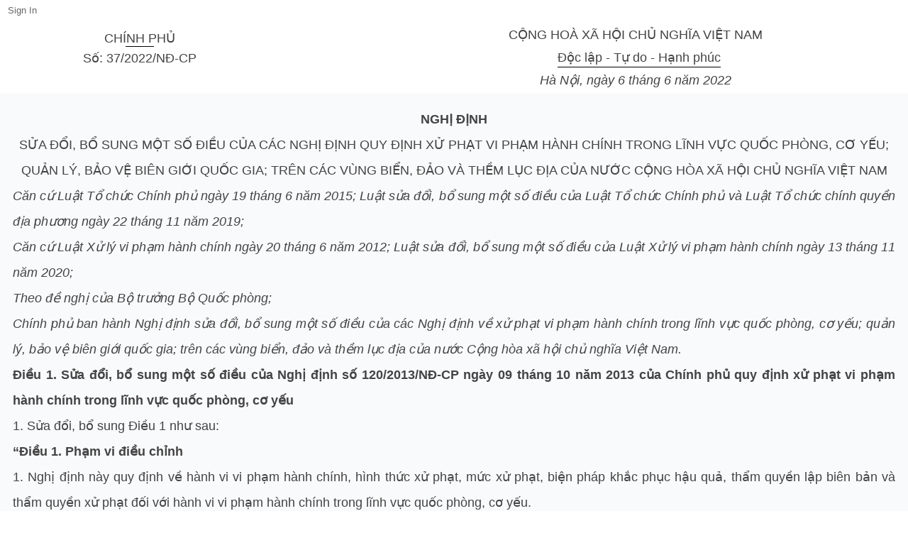

--- FILE ---
content_type: text/html; charset=utf-8
request_url: https://vbpl.vn/TW/Pages/vbpq-print.aspx?ItemID=154221
body_size: 51300
content:
<!--Timer:00:00:00.0056701==UrlControls:\VBQPPL_UserControls\Publishing_22\uc_Print.ascx.wpLoadUserControls_EnVi -->

<!DOCTYPE html PUBLIC "-//W3C//DTD XHTML 1.0 Transitional//EN" "http://www.w3.org/TR/xhtml1/DTD/xhtml1-transitional.dtd">
<html xmlns:Webpart="namespace=&quot;VBQPPL.Webpart&quot; assembly=&quot;VBQPPL.Webpart&quot; " dir="ltr" lang="en-US">
    <head id="ctl00_Head1"><meta http-equiv="X-UA-Compatible" content="IE=9" /><meta name="ProgId" content="SharePoint.WebPartPage.Document" /><meta name="WebPartPageExpansion" content="full" /><meta name="GENERATOR" content="Microsoft SharePoint" /><meta http-equiv="Content-type" content="text/html; charset=utf-8" /><meta http-equiv="Expires" content="0" /><title>
	
                Trung ương
            
</title>
        <!--MS-->
        <!--ME	-->
        
        <link rel="stylesheet" type="text/css" href="/_layouts/15/1033/styles/Themable/corev15.css?rev=vNdEJL6%2BwYC8DTL3JARWRg%3D%3D"/>
<link rel="stylesheet" type="text/css" href="/VBQPPL_UserControls/Resources/css/StylePublishing.css"/>
<link rel="stylesheet" type="text/css" href="/VBQPPL_UserControls/Resources/css/jquery.multiSelect.css"/>
<link rel="stylesheet" type="text/css" href="/VBQPPL_UserControls/Resources/css/jquery.treeview.css"/>
<link rel="stylesheet" type="text/css" href="/VBQPPL_UserControls/Resources/css/fileuploader.css"/>
<link rel="stylesheet" type="text/css" href="/VBQPPL_UserControls/Resources/css/jquery-ui-1.8.6.gray-green.css"/>
<link rel="stylesheet" type="text/css" href="/VBQPPL_UserControls/Resources/css/gridview.css"/>
<link rel="stylesheet" type="text/css" href="/VBQPPL_UserControls/Resources/css/colorpicker.css"/>
<link rel="stylesheet" type="text/css" href="/VBQPPL_UserControls/Resources/css/jquery.autocomplete.css"/>
<link rel="stylesheet" type="text/css" href="/VBQPPL_UserControls/Resources/css/jquery.cluetip.css"/>

        
        <script type="text/javascript" src="/ScriptResource.axd?d=9aHERpQHgtLmjnM5Bl82Wd915wnRSbKNcR39ffZPhUD6My8L2vqfldshkblYSaPRQ86NGTibaGXLAwfJP_6g86Fk_ivRPca1ZLSl_FLUsxJ4QGDGGvoGMN2EJSIANxzckGPurXbio__6QY__i1I81YDyreepWqLdU253BFvlWjLph3N-d5RV8bSittCTZl0p0&amp;t=49337fe8"></script>
<script type="text/javascript" src="/_layouts/15/blank.js?rev=ZaOXZEobVwykPO9g8hq%2F8A%3D%3D"></script>
<script type="text/javascript" src="/ScriptResource.axd?d=N4jw3SwDmx1zDqvhTas6g_XR3SGqgrtj3pPVnw-TONavBJCD89aSJp7CiV92HI6mmg33d_MGpF5qXhyxToCel8Sof4GkdxjRlK7xyy8hRh9ywRPFcs3aYSZ6razpNS6MN2AxCkuN5sWNQNjNdmmDUh1k9UTBo-vWHZfDESFMs0tIwAFDeHWpiUmiiw_p_5Ib0&amp;t=49337fe8"></script>
<link type="text/xml" rel="alternate" href="/TW/_vti_bin/spsdisco.aspx" />
            
            
            <link rel="canonical" href="https://vbpl.vn:443/TW/Pages/vbpq-print.aspx?ItemID=154221" />
            
            
        <span id="DeltaSPWebPartManager">
            
        </span>
        <!-- javascript -->
        <script src="/VBQPPL_UserControls/Resources/js/jquery-1.8.3.js" type="text/javascript">//<![CDATA[
        
        
        
        
        
        
        //]]></script>
        <script src="/VBQPPL_UserControls/Resources/js/jquery-ui-1.9.2.custom.min.js" type="text/javascript">//<![CDATA[
        
        
        
        
        
        
        //]]></script>
        <script src="/VBQPPL_UserControls/Resources/js/jquery.validate.js" type="text/javascript">//<![CDATA[
        
        
        
        
        
        
        //]]></script>
        <script src="/VBQPPL_UserControls/Resources/js/jquery.ui.datepicker-vi.js" type="text/javascript">//<![CDATA[
        
        
        
        
        
        
        //]]></script>
        <script src="/VBQPPL_UserControls/Resources/js/jquery.multiselect.js" type="text/javascript">//<![CDATA[
        
        
        
        
        
        
        //]]></script>
        <script src="/VBQPPL_UserControls/Resources/js/jquery.treeview.js" type="text/javascript">//<![CDATA[
        
        
        
        
        
        
        //]]></script>
        <script src="/VBQPPL_UserControls/Resources/js/jquery.autocomplete.js" type="text/javascript">//<![CDATA[
        
        
        
        
        
        
        //]]></script>
        <script src="/VBQPPL_UserControls/Resources/js/GridView.js" type="text/javascript">//<![CDATA[
        
        
        
        
        
        
        //]]></script>
        <script src="/VBQPPL_UserControls/Resources/js/QPortal.js" type="text/javascript">//<![CDATA[
        
        
        
        
        
        
        //]]></script>
        <script src="/VBQPPL_UserControls/Resources/js/colorpicker.js" type="text/javascript">//<![CDATA[
        
        
        
        
        
        
        //]]></script>
        <script src="/VBQPPL_UserControls/Resources/ckeditor/ckeditor.js" type="text/javascript">//<![CDATA[
        
        
        
        
        
        
        //]]></script>
        <script src="/VBQPPL_UserControls/Resources/js/siteScript.js" type="text/javascript">//<![CDATA[
        
        
        
        
        
        
        //]]></script>
        <script src="/VBQPPL_UserControls/Resources/js/jquery.ajaxupload.3.6.js" type="text/javascript">//<![CDATA[
        
        
        
        
        
        
        //]]></script>
        <script src="/VBQPPL_UserControls/Resources/js/jquery.fileuploader.js" type="text/javascript">//<![CDATA[
        
        
        
        
        
        
        //]]></script>
        <script src="/VBQPPL_UserControls/Resources/js/fileuploader.js" type="text/javascript">//<![CDATA[
        
        
        
        
        
        
        //]]></script>
        <script src="/VBQPPL_UserControls/Resources/js/jquery.address-1.5.js" type="text/javascript">//<![CDATA[
        
        
        
        
        
        
        //]]></script>
        <script src="/VBQPPL_UserControls/Resources/js/jquery.idTabs.min.js" type="text/javascript">//<![CDATA[
        
        
        
        
        
        
        //]]></script>
        <script src="/VBQPPL_UserControls/Resources/js/jquery.cluetip.all.min.js" type="text/javascript">//<![CDATA[
        
        
        
        
        
        
        //]]></script>
        <script src="/VBQPPL_UserControls/Resources/js/jquery.highlight-4.js" type="text/javascript">//<![CDATA[
        
        
        
        
        
        
        //]]></script>
        <!-- style -->
        <script type="text/javascript">//<![CDATA[
		$(document).ready(function(){
			$("a.jt").cluetip({
			cluetipClass: 'jtip',
			width:600
			});
		});
	
        
        
        
        
        //]]></script>
        
        <!--[if gte IE 9]>
        <link href="/VBQPPL_UserControls/Resources/css/ie.css" media="screen, projection" rel="stylesheet" type="text/css" />
        <![endif]-->
        <!--[if IE 8]>
        <link href="/VBQPPL_UserControls/Resources/css/ie8.css" media="screen, projection" rel="stylesheet" type="text/css" />
        <![endif]-->
        <!--[if lte IE 7]>
        <link href="/VBQPPL_UserControls/Resources/css/ie7.css" media="screen, projection" rel="stylesheet" type="text/css" />
        <![endif]-->
        <!--Kết thúc style quản trị mới-->
        
        
        
    </head>
    <body onhashchange="if (typeof(_spBodyOnHashChange) != 'undefined') _spBodyOnHashChange();"><form method="post" action="./vbpq-print.aspx?ItemID=154221" onsubmit="javascript:return WebForm_OnSubmit();" id="aspnetForm">
<div class="aspNetHidden">
<input type="hidden" name="_wpcmWpid" id="_wpcmWpid" value="" />
<input type="hidden" name="wpcmVal" id="wpcmVal" value="" />
<input type="hidden" name="MSOWebPartPage_PostbackSource" id="MSOWebPartPage_PostbackSource" value="" />
<input type="hidden" name="MSOTlPn_SelectedWpId" id="MSOTlPn_SelectedWpId" value="" />
<input type="hidden" name="MSOTlPn_View" id="MSOTlPn_View" value="0" />
<input type="hidden" name="MSOTlPn_ShowSettings" id="MSOTlPn_ShowSettings" value="False" />
<input type="hidden" name="MSOGallery_SelectedLibrary" id="MSOGallery_SelectedLibrary" value="" />
<input type="hidden" name="MSOGallery_FilterString" id="MSOGallery_FilterString" value="" />
<input type="hidden" name="MSOTlPn_Button" id="MSOTlPn_Button" value="none" />
<input type="hidden" name="__EVENTTARGET" id="__EVENTTARGET" value="" />
<input type="hidden" name="__EVENTARGUMENT" id="__EVENTARGUMENT" value="" />
<input type="hidden" name="__REQUESTDIGEST" id="__REQUESTDIGEST" value="noDigest" />
<input type="hidden" name="MSOSPWebPartManager_DisplayModeName" id="MSOSPWebPartManager_DisplayModeName" value="Browse" />
<input type="hidden" name="MSOSPWebPartManager_ExitingDesignMode" id="MSOSPWebPartManager_ExitingDesignMode" value="false" />
<input type="hidden" name="MSOWebPartPage_Shared" id="MSOWebPartPage_Shared" value="" />
<input type="hidden" name="MSOLayout_LayoutChanges" id="MSOLayout_LayoutChanges" value="" />
<input type="hidden" name="MSOLayout_InDesignMode" id="MSOLayout_InDesignMode" value="" />
<input type="hidden" name="_wpSelected" id="_wpSelected" value="" />
<input type="hidden" name="_wzSelected" id="_wzSelected" value="" />
<input type="hidden" name="MSOSPWebPartManager_OldDisplayModeName" id="MSOSPWebPartManager_OldDisplayModeName" value="Browse" />
<input type="hidden" name="MSOSPWebPartManager_StartWebPartEditingName" id="MSOSPWebPartManager_StartWebPartEditingName" value="false" />
<input type="hidden" name="MSOSPWebPartManager_EndWebPartEditing" id="MSOSPWebPartManager_EndWebPartEditing" value="false" />
<input type="hidden" name="__VIEWSTATE" id="__VIEWSTATE" value="/[base64]" />
</div>

<script type="text/javascript">
//<![CDATA[
var theForm = document.forms['aspnetForm'];
if (!theForm) {
    theForm = document.aspnetForm;
}
function __doPostBack(eventTarget, eventArgument) {
    if (!theForm.onsubmit || (theForm.onsubmit() != false)) {
        theForm.__EVENTTARGET.value = eventTarget;
        theForm.__EVENTARGUMENT.value = eventArgument;
        theForm.submit();
    }
}
//]]>
</script>


<script src="/WebResource.axd?d=8u8ehpYoNRsOqUgdWbLHCrGPH4YKLjyRN2hsxKMGGTItJdR2Y6dKnLrNx5r4WOuSFo8sK5ovhkyt0javvk-LU30gIIRifvDi6O0-llETXVs1&amp;t=637814905746327080" type="text/javascript"></script>


<script type="text/javascript">
//<![CDATA[
var MSOWebPartPageFormName = 'aspnetForm';
var g_presenceEnabled = true;
var g_wsaEnabled = false;
var g_wsaQoSEnabled = false;
var g_wsaQoSDataPoints = [];
var g_wsaLCID = 1033;
var g_wsaListTemplateId = 850;
var g_wsaSiteTemplateId = 'BLANKINTERNET#0';
var _fV4UI=true;var _spPageContextInfo = {webServerRelativeUrl: "\u002fTW", webAbsoluteUrl: "https:\u002f\u002fvbpl.vn\u002fTW", siteAbsoluteUrl: "https:\u002f\u002fvbpl.vn", serverRequestPath: "\u002fTW\u002fPages\u002fvbpq-print.aspx", layoutsUrl: "_layouts\u002f15", webTitle: "Trung \u01B0\u01A1ng", webTemplate: "53", tenantAppVersion: "0", isAppWeb: false, Has2019Era: true, webLogoUrl: "_layouts\u002f15\u002fimages\u002fsiteicon.png", webLanguage: 1033, currentLanguage: 1033, currentUICultureName: "en-US", currentCultureName: "en-US", clientServerTimeDelta: new Date("2026-01-24T00:59:11.4896095Z") - new Date(), siteClientTag: "2991$$15.0.5529.1000", crossDomainPhotosEnabled:false, webUIVersion:15, webPermMasks:{High:16,Low:200769},pageListId:"{d15b6fda-c3f0-492c-bde6-1337c2bbea14}",pageItemId:135, pagePersonalizationScope:1, alertsEnabled:false, siteServerRelativeUrl: "\u002f", allowSilverlightPrompt:'True'};var L_Menu_BaseUrl="/TW";
var L_Menu_LCID="1033";
var L_Menu_SiteTheme="null";
document.onreadystatechange=fnRemoveAllStatus; function fnRemoveAllStatus(){removeAllStatus(true)};var _spWebPartComponents = new Object();//]]>
</script>

<script src="/_layouts/15/blank.js?rev=ZaOXZEobVwykPO9g8hq%2F8A%3D%3D" type="text/javascript"></script>
<script type="text/javascript">
//<![CDATA[
(function(){

        if (typeof(_spBodyOnLoadFunctions) === 'undefined' || _spBodyOnLoadFunctions === null) {
            return;
        }
        _spBodyOnLoadFunctions.push(function() 
        {
          ExecuteOrDelayUntilScriptLoaded(
            function()
            {
              var pairs = SP.ScriptHelpers.getDocumentQueryPairs();
              var followDoc, itemId, listId, docName;
              for (var key in pairs)
              {
                if(key.toLowerCase() == 'followdocument') 
                  followDoc = pairs[key];
                else if(key.toLowerCase() == 'itemid') 
                  itemId = pairs[key];
                else if(key.toLowerCase() == 'listid') 
                  listId = pairs[key];
                else if(key.toLowerCase() == 'docname') 
                  docName = decodeURI(pairs[key]);
              } 

              if(followDoc != null && followDoc == '1' && listId!=null && itemId != null && docName != null)
              {
                SP.SOD.executeFunc('followingcommon.js', 'FollowDocumentFromEmail', function() 
                { 
                  FollowDocumentFromEmail(itemId, listId, docName);
                });
              }

            }, 'SP.init.js');

        });
    })();(function(){

        if (typeof(_spBodyOnLoadFunctions) === 'undefined' || _spBodyOnLoadFunctions === null) {
            return;
        }
        _spBodyOnLoadFunctions.push(function() {

            if (typeof(SPClientTemplates) === 'undefined' || SPClientTemplates === null || (typeof(APD_InAssetPicker) === 'function' && APD_InAssetPicker())) {
                return;
            }

            var renderFollowFooter = function(renderCtx,  calloutActionMenu)
            {
                if (renderCtx.ListTemplateType == 700) 
                    myDocsActionsMenuPopulator(renderCtx, calloutActionMenu);
                else
                    CalloutOnPostRenderTemplate(renderCtx, calloutActionMenu);

                var listItem = renderCtx.CurrentItem;
                if (typeof(listItem) === 'undefined' || listItem === null) {
                    return;
                }
                if (listItem.FSObjType == 0) {
                    calloutActionMenu.addAction(new CalloutAction({
                        text: Strings.STS.L_CalloutFollowAction,
                        tooltip: Strings.STS.L_CalloutFollowAction_Tooltip,
                        onClickCallback: function (calloutActionClickEvent, calloutAction) {
                            var callout = GetCalloutFromRenderCtx(renderCtx);
                            if (!(typeof(callout) === 'undefined' || callout === null))
                                callout.close();
                            SP.SOD.executeFunc('followingcommon.js', 'FollowSelectedDocument', function() { FollowSelectedDocument(renderCtx); });
                        }
                    }));
                }
            };

            var registerOverride = function(id) {
                var followingOverridePostRenderCtx = {};
                followingOverridePostRenderCtx.BaseViewID = 'Callout';
                followingOverridePostRenderCtx.ListTemplateType = id;
                followingOverridePostRenderCtx.Templates = {};
                followingOverridePostRenderCtx.Templates.Footer = function(renderCtx) {
                    var  renderECB;
                    if (typeof(isSharedWithMeView) === 'undefined' || isSharedWithMeView === null) {
                        renderECB = true;
                    } else {
                        var viewCtx = getViewCtxFromCalloutCtx(renderCtx);
                        renderECB = !isSharedWithMeView(viewCtx);
                    }
                    return CalloutRenderFooterTemplate(renderCtx, renderFollowFooter, renderECB);
                };
                SPClientTemplates.TemplateManager.RegisterTemplateOverrides(followingOverridePostRenderCtx);
            }
            registerOverride(101);
            registerOverride(700);
        });
    })();if (typeof(DeferWebFormInitCallback) == 'function') DeferWebFormInitCallback();function WebForm_OnSubmit() {
UpdateFormDigest('\u002fTW', 1440000);if (typeof(_spFormOnSubmitWrapper) != 'undefined') {return _spFormOnSubmitWrapper();} else {return true;};
return true;
}
//]]>
</script>

<div class="aspNetHidden">

	<input type="hidden" name="__VIEWSTATEGENERATOR" id="__VIEWSTATEGENERATOR" value="E75E4FE5" />
</div><script type="text/javascript">
//<![CDATA[
Sys.WebForms.PageRequestManager._initialize('ctl00$ScriptManager', 'aspnetForm', [], [], [], 90, 'ctl00');
//]]>
</script>

        
        
        
        
        <div>
	
            
            
            <!-- START:Wrapper -->
            <div id="TurnOnAccessibility" style="display:none" class="s4-notdlg noindex">
                <a id="linkTurnOnAcc" href="#" class="ms-accessible ms-acc-button" onclick="SetIsAccessibilityFeatureEnabled(true);UpdateAccessibilityUI();document.getElementById('linkTurnOffAcc').focus();return false;">
                    Turn on more accessible mode
                </a>
            </div>
            <div id="TurnOffAccessibility" style="display:none" class="s4-notdlg noindex">
                <a id="linkTurnOffAcc" href="#" class="ms-accessible ms-acc-button" onclick="SetIsAccessibilityFeatureEnabled(false);UpdateAccessibilityUI();document.getElementById('linkTurnOnAcc').focus();return false;">
                    Turn off more accessible mode
                </a>
            </div>
        
</div>
        <div id="ms-designer-ribbon">
            <div>
	
	<div id="s4-ribbonrow" style="visibility:hidden;display:none"></div>

</div>


            
        </div>
        <div id="google-analytics">
                                                            
                                
                                
                                
                                                    </div>
        <span>
            
<a id="ctl00_ctl56_ExplicitLogin" class="ms-signInLink" href="https://vbpl.vn/TW/_layouts/15/Authenticate.aspx?Source=%2FTW%2FPages%2Fvbpq%2Dprint%2Easpx%3FItemID%3D154221" style="display:inline-block;">Sign In</a>

        </span>
        
        <div>
            
            
            
        </div>
        
        
        
<div class="main_one" >

	
	<div class="ms-webpart-zone ms-fullWidth">
	<div id="MSOZoneCell_WebPartctl00_ctl35_g_690b2fd0_2646_441c_9e1b_3e8549e9dfad" class="s4-wpcell-plain ms-webpartzone-cell ms-webpart-cell-vertical ms-fullWidth ">
		<div class="ms-webpart-chrome ms-webpart-chrome-vertical ms-webpart-chrome-fullWidth ">
			<div WebPartID="690b2fd0-2646-441c-9e1b-3e8549e9dfad" HasPers="false" id="WebPartctl00_ctl35_g_690b2fd0_2646_441c_9e1b_3e8549e9dfad" width="100%" class="ms-WPBody " allowDelete="false" allowExport="false" style="" ><div id="ctl00_ctl35_g_690b2fd0_2646_441c_9e1b_3e8549e9dfad">
				
<style>
    .detailcontent p {
        font: normal 18px Arial, Helvetica, sans-serif;
        line-height: 2;
    }

    .detailcontent {
        font: normal 18px Arial, Helvetica, sans-serif !important;
        line-height: 2;
        clear: both;
    }

    #header b {
        font: normal 18px Arial, Helvetica, sans-serif !important;
        line-height: 2;
    }
</style>
<script language="javascript" type="text/javascript">
    $(document).ready(function () {
        window.print();
    });
</script>
<div class="box-tab-vb">
    <div class="content">
        <div class="fulltext" style="display: table-row;">
            
            <table id="header" width="30%" cellpadding="1" border="0" align="left" style="margin-left: 5px;">
                <tr>
                    <td width="22%" valign="baseline" align="center">
                        <div align="center" style="margin-top: 10px;">
                            <b>
                                CHÍNH PHỦ</b>
                        </div>
                        <div style="border-bottom: 1px solid #000000; width: 40px;"></div>
                        <div style="padding-top: 5px; text-align: center; font: normal 18px Arial, Helvetica, sans-serif !important; line-height: 2;">
                            Số:
                                    37/2022/NĐ-CP
                        </div>
                    </td>
                </tr>
            </table>
            <table id="header" width="60%" cellpadding="1" border="0" align="right">
                <tr>
                    <td>
                        <div style="padding: 5px; text-align: center;">
                            <b>CỘNG HOÀ XÃ HỘI CHỦ NGHĨA VIỆT NAM</b>
                        </div>
                        <div style="padding: 5px; text-align: center;">
                            <b style="border-bottom: 1px solid #000000; margin-left: 10px; padding-bottom: 3px;">Độc lập - Tự do - Hạnh phúc</b>
                        </div>
                        <div style="padding: 5px; text-align: center; font: normal 18px Arial, Helvetica, sans-serif !important; line-height: 2;">
                            <i>
                                Hà Nội,
                                            ngày
                                            6 tháng
                                                6 năm
                                                    2022</i>
                        </div>
                    </td>
                </tr>
            </table>
            
            <table class="detailcontent" width="100%" border="0" id="content">
                <tr>
                    <td colspan="3">
                        <div align="justify">
                            <p align="center">
	<strong>NGHỊ ĐỊNH</strong></p>
<p align="center">
	SỬA ĐỔI, BỔ SUNG MỘT SỐ ĐIỀU CỦA CÁC NGHỊ ĐỊNH QUY ĐỊNH XỬ PHẠT VI PHẠM HÀNH CHÍNH TRONG LĨNH VỰC QUỐC PHÒNG, CƠ YẾU; QUẢN LÝ, BẢO VỆ BIÊN GIỚI QUỐC GIA; TRÊN CÁC VÙNG BIỂN, ĐẢO VÀ THỀM LỤC ĐỊA CỦA NƯỚC CỘNG HÒA XÃ HỘI CHỦ NGHĨA VIỆT NAM</p>
<p>
	<em>Căn cứ Luật Tổ chức Chính phủ ngày 19 tháng 6 năm 2015; Luật sửa đổi, bổ sung một số điều của Luật Tổ chức Chính phủ và Luật Tổ chức chính quyền địa phương ngày 22 tháng 11 năm 2019;</em></p>
<p>
	<em>Căn cứ Luật Xử lý vi phạm hành chính ngày 20 tháng 6 năm 2012; Luật sửa đổi, bổ sung một số điều của Luật Xử lý vi phạm hành chính ngày 13 tháng 11 năm 2020;</em></p>
<p>
	<em>Theo đề nghị của Bộ trưởng Bộ Quốc phòng;</em></p>
<p>
	<em>Chính phủ ban hành Nghị định sửa đổi, bổ sung một số điều của các Nghị định về xử phạt vi phạm hành chính trong lĩnh vực quốc phòng, cơ yếu; quản lý, bảo vệ biên giới quốc gia; trên các vùng biển, đảo và thềm lục địa của nước Cộng hòa xã hội chủ nghĩa Việt Nam.</em></p>
<p>
	<strong>Điều 1. Sửa đổi, bổ sung một số điều của Nghị định số 120/2013/NĐ-CP ngày 09 tháng 10 năm 2013 của Chính phủ quy định xử phạt vi phạm hành chính trong lĩnh vực quốc phòng, cơ yếu</strong></p>
<p>
	1. Sửa đổi, bổ sung Điều 1 như sau&#58;</p>
<p>
	<strong>“Điều 1. Phạm vi điều chỉnh</strong></p>
<p>
	1. Nghị định này quy định về hành vi vi phạm hành chính, hình thức xử phạt, mức xử phạt, biện pháp khắc phục hậu quả, thẩm quyền lập biên bản và thẩm quyền xử phạt đối với hành vi vi phạm hành chính trong lĩnh vực quốc phòng, cơ yếu.</p>
<p>
	2. Vi phạm hành chính trong lĩnh vực quốc phòng bao gồm&#58;</p>
<p>
	a) Vi phạm quy định về thực hiện nghĩa vụ quân sự;</p>
<p>
	b) Vi phạm quy định về lực lượng dự bị động viên;</p>
<p>
	c) Vi phạm quy định về động viên công nghiệp;</p>
<p>
	d) Vi phạm quy định về dân quân tự vệ;</p>
<p>
	đ) Vi phạm quy định về bảo vệ công trình quốc phòng và khu quân sự;</p>
<p>
	e) Vi phạm quy định về sử dụng chứng nhận đăng ký xe quân sự, giấy phép lái xe quân sự và sử dụng, mua bán, sản xuất biển số đăng ký xe quân sự, phương tiện quân sự hoạt động trong lĩnh vực đường thủy nội địa và hàng hải.</p>
<p>
	3. Vi phạm hành chính trong lĩnh vực cơ yếu bao gồm&#58;</p>
<p>
	a) Vi phạm quy định về quản lý, sử dụng sản phẩm mật mã để bảo vệ thông tin thuộc phạm vi bí mật nhà nước;</p>
<p>
	b) Vi phạm quy định về bảo vệ thông tin bí mật nhà nước khi truyền đưa bằng phương tiện thông tin, viễn thông hoặc lưu giữ trên các thiết bị điện tử, tin học và trên mạng viễn thông mà không được mã hóa bằng mật mã của cơ yếu;</p>
<p>
	c) Vi phạm quy định về thời hạn không được tham gia hoạt động mật mã và quy định về sản xuất, cung cấp sản phẩm mật mã để bảo vệ thông tin thuộc phạm vi bí mật nhà nước.</p>
<p>
	4. Các hành vi vi phạm hành chính khác liên quan đến lĩnh vực quốc phòng, cơ yếu không được quy định tại Nghị định này thì áp dụng quy định về xử phạt vi phạm hành chính tại các nghị định khác có liên quan.”.</p>
<p>
	2. Bổ sung Điều 1a vào sau Điều 1 như sau&#58;</p>
<p>
	<strong>“Điều 1a. Đối tượng áp dụng</strong></p>
<p>
	1. Nghị định này áp dụng đối với tổ chức, cá nhân Việt Nam; tổ chức, cá nhân nước ngoài (sau đây quy định chung là tổ chức, cá nhân) thực hiện hành vi vi phạm hành chính về quốc phòng, cơ yếu trong lãnh thổ Việt Nam; người có thẩm quyền lập biên bản vi phạm hành chính và người có thẩm quyền xử phạt vi phạm hành chính quy định tại Nghị định này.</p>
<p>
	2. Tổ chức quy định tại khoản 1 Điều này gồm&#58;</p>
<p>
	a) Cơ quan nhà nước có hành vi vi phạm mà hành vi đó không thuộc nhiệm vụ quản lý nhà nước được giao;</p>
<p>
	b) Doanh nghiệp thành lập và hoạt động theo pháp luật Việt Nam; chi nhánh, văn phòng đại diện của doanh nghiệp nước ngoài hoạt động tại Việt Nam;</p>
<p>
	c) Tổ hợp tác, hợp tác xã, liên hiệp hợp tác xã;</p>
<p>
	d) Đơn vị sự nghiệp;</p>
<p>
	đ) Tổ chức xã hội, tổ chức chính trị - xã hội, tổ chức xã hội - nghề nghiệp.</p>
<p>
	3. Hộ kinh doanh đăng ký kinh doanh theo quy định của pháp luật, hộ gia đình thực hiện hành vi vi phạm hành chính quy định tại Nghị định này bị xử phạt vi phạm như đối với cá nhân.”.</p>
<p>
	3. Sửa đổi, bổ sung Điều 2 như sau&#58;</p>
<p>
	<strong>“Điều 2. Thời điểm tính thời hiệu xử phạt vi phạm hành chính trong lĩnh vực quốc phòng, cơ yếu</strong></p>
<p>
	Thời điểm tính thời hiệu xử phạt vi phạm hành chính trong lĩnh vực quốc phòng, cơ yếu thực hiện theo quy định tại khoản 1 Điều 6 Luật Xử lý vi phạm hành chính năm 2012, được sửa đổi, bổ sung tại điểm a khoản 4 Điều 1 Luật sửa đổi, bổ sung một số điều của Luật Xử lý vi phạm hành chính năm 2020, cụ thể như sau&#58;</p>
<p>
	1. Hành vi vi phạm hành chính quy định tại khoản 3 Điều 6, khoản 2 Điều 7 và khoản 2 Điều 11 Nghị định này thì thời hiệu xử phạt được tính từ ngày cá nhân thực hiện xong hành vi gian dối; đưa tiền, tài sản, hoặc lợi ích vật chất khác cho cán bộ, nhân viên y tế hoặc người khác để làm sai lệch kết quả phân loại sức khỏe của người được kiểm tra hoặc người được khám sức khỏe nghĩa vụ quân sự hoặc đào tạo sĩ quan dự bị.</p>
<p>
	2. Hành vi vi phạm hành chính quy định tại khoản 2, khoản 4 Điều 6, khoản 3 Điều 7, khoản 1 Điều 14 và khoản 3 Điều 23 Nghị định này thì thời hiệu xử phạt được tính từ ngày tổ chức, cá nhân không nhận, không chấp hành hoặc chống đối thực hiện lệnh, quyết định của cơ quan nhà nước có thẩm quyền giao theo quy định của pháp luật.</p>
<p>
	3. Hành vi vi phạm về thời hạn báo cáo quy định tại khoản 1, điểm a, điểm b khoản 2 Điều 9; khoản 1 Điều 15; khoản 1 Điều 16 Nghị định này thì thời điểm chấm dứt hành vi vi phạm là ngày tổ chức, cá nhân báo cáo theo quy định.</p>
<p>
	4. Hành vi phạm hành chính quy định về thời gian có mặt đăng ký; kiểm tra, khám sức khỏe nghĩa vụ quân sự; quy định về thời gian đăng ký, đào tạo, huấn luyện, diễn tập, kiểm tra sẵn sàng động viên, sẵn sàng chiến đấu đối với dự bị động viên và dân quân tự vệ quy định tại khoản 1, khoản 2 Điều 4; khoản 1 Điều 6; khoản 1 Điều 7; khoản 1 Điều 10, khoản 1 Điều 11 và khoản 1 Điều 12 Nghị định này thì thời hiệu xử phạt được tính từ ngày tiếp theo ngày cuối cùng của thời hạn có mặt được ghi trong lệnh hoặc văn bản thông báo của cơ quan có thẩm quyền.</p>
<p>
	5. Hành vi vi phạm hành chính đang thực hiện là các hành vi vi phạm không thuộc trường hợp quy định tại khoản 1, khoản 2, khoản 3 và khoản 4 Điều này thì thời hiệu được tính từ ngày người có thẩm quyền thi hành công vụ phát hiện hành vi vi phạm.</p>
<p>
	6. Trong thời hạn được quy định tại khoản 1, khoản 2, khoản 3, khoản 4 và khoản 5 Điều này mà cá nhân, tổ chức cố tình trốn tránh, cản trở việc xử phạt thì thời hiệu xử phạt vi phạm hành chính được tính lại kể từ thời điểm chấm dứt hành vi trốn tránh, cản trở việc xử phạt.”.</p>
<p>
	4. Bổ sung Điều 2a vào sau Điều 2 như sau&#58;</p>
<p>
	<strong>“Điều 2a. Hình thức xử phạt</strong></p>
<p>
	1. Đối với mỗi hành vi vi phạm hành chính trong lĩnh vực quốc phòng, cơ yếu, tổ chức, cá nhân phải chịu hình thức xử phạt chính là cảnh cáo hoặc phạt tiền.</p>
<p>
	2. Căn cứ tính chất, mức độ vi phạm, tổ chức, cá nhân có hành vi vi phạm còn có thể bị áp dụng hình thức xử phạt bổ sung sau đây&#58;</p>
<p>
	a) Tước quyền sử dụng giấy phép, chứng chỉ hành nghề có thời hạn;</p>
<p>
	b) Tịch thu tang vật vi phạm hành chính, phương tiện được sử dụng để vi phạm hành chính (sau đây gọi chung là tang vật, phương tiện vi phạm hành chính);</p>
<p>
	c) Trục xuất đối với người nước ngoài.</p>
<p>
	3. Trường hợp cá nhân, tổ chức vi phạm hành chính nhiều lần đối với các hành vi vi phạm quy định tại Chương II, Chương III Nghị định này thì được coi là tình tiết tăng nặng.”.</p>
<p>
	5. Bổ sung Điều 2b vào sau Điều 2a như sau&#58;</p>
<p>
	<strong>“Điều 2b. Biện pháp khắc phục hậu quả</strong></p>
<p>
	1. Biện pháp khắc phục hậu quả trong lĩnh vực quốc phòng gồm&#58;</p>
<p>
	a) Buộc khôi phục lại tình trạng ban đầu;</p>
<p>
	b) Buộc phá dỡ công trình, phần công trình xây dựng không có giấy phép hoặc xây dựng không đúng giấy phép;</p>
<p>
	c) Buộc khắc phục tình trạng ô nhiễm môi trường, lây lan dịch bệnh;</p>
<p>
	d) Buộc thực hiện thủ tục đăng ký nghĩa vụ quân sự lần đầu, đăng ký nghĩa vụ quân sự trong ngạch dự bị, đăng ký nghĩa vụ quân sự bổ sung, đăng ký khi thay đổi nơi cư trú hoặc nơi làm việc, học tập, đăng ký tạm vắng;</p>
<p>
	đ) Buộc thực hiện nghĩa vụ quân sự;</p>
<p>
	e) Buộc thực hiện việc báo cáo theo quy định;</p>
<p>
	g) Buộc tiếp nhận trở lại trường học; tiếp nhận và bố trí việc làm cho hạ sĩ quan, binh sĩ đã hoàn thành nghĩa vụ quân sự trở về cơ quan, tổ chức cũ làm việc;</p>
<p>
	h) Buộc tiếp nhận, bố trí lại công việc cho quân nhân dự bị khi kết thúc huấn luyện, diễn tập, kiểm tra sẵn sàng động viên, sẵn sàng chiến đấu và thực hiện xong nhiệm vụ trở lại cơ quan, tổ chức cũ làm việc;</p>
<p>
	i) Buộc thực hiện quyết định hoặc lệnh huy động phương tiện kỹ thuật dự bị;</p>
<p>
	k) Buộc thu hồi sản phẩm không bảo đảm chất lượng;</p>
<p>
	l) Buộc giải tán lực lượng dân quân tự vệ thành lập, tổ chức không đúng pháp luật;</p>
<p>
	m) Buộc tham gia huấn luyện dân quân tự vệ;</p>
<p>
	n) Buộc chấp hành quyết định điều động dân quân tự vệ làm nhiệm vụ;</p>
<p>
	o) Buộc di dời ra khỏi khu vực cấm, khu vực bảo vệ, vành đai an toàn của công trình quốc phòng và khu quân sự;</p>
<p>
	p) Buộc nộp lại số lợi bất hợp pháp có được do thực hiện hành vi vi phạm hành chính.</p>
<p>
	2. Biện pháp khắc phục hậu quả trong lĩnh vực cơ yếu gồm&#58;</p>
<p>
	a) Buộc giao sản phẩm mật mã cho người đủ điều kiện theo quy định của pháp luật để quản lý;</p>
<p>
	b) Buộc bố trí sản phẩm mật mã theo quy định của cơ quan có thẩm quyền;</p>
<p>
	c) Buộc áp dụng các biện pháp kỹ thuật, nghiệp vụ của ngành Cơ yếu để bảo đảm an toàn, bí mật các thông tin bí mật nhà nước truyền đưa bằng các phương tiện thông tin, viễn thông hoặc lưu giữ trong các thiết bị điện tử, tin học và trên mạng viễn thông.”.</p>
<p>
	6. Sửa đổi, bổ sung khoản 1, khoản 2 Điều 3 như sau&#58;</p>
<p>
	“1. Mức phạt tiền tối đa đối với cá nhân trong lĩnh vực quốc phòng, cơ yếu là 75.000.000 đồng và đối với tổ chức là 150.000.000 đồng.</p>
<p>
	2. Mức phạt tiền đối với các hành vi vi phạm hành chính quy định tại các Mục 1, Mục 2, Mục 3, Mục 5, Mục 6, Mục 7 và Mục 8 Chương II; Mục 1 Chương III Nghị định này được áp dụng đối với hành vi vi phạm hành chính của cá nhân; trừ hành vi vi phạm quy định tại Điều 9; khoản 3 Điều 11; khoản 2, khoản 3 Điều 12; khoản 1, khoản 2 Điều 15; Điều 16; Điều 17 và Điều 21 là mức phạt tiền áp dụng đối với tổ chức. Trường hợp tổ chức có hành vi vi phạm như cá nhân thì mức phạt tiền bằng hai lần mức phạt tiền đối với cá nhân.”.</p>
<p>
	7. Sửa đổi, bổ sung khoản 2 và khoản 3 Điều 4 như sau&#58;</p>
<p>
	“2. Phạt tiền từ 8.000.000 đồng đến 10.000.000 đồng đối với một trong các hành vi sau&#58;</p>
<p>
	a) Không đăng ký nghĩa vụ quân sự lần đầu, trừ trường hợp quy định tại khoản 1 Điều này;</p>
<p>
	b) Không thực hiện đăng ký phục vụ trong ngạch dự bị theo quy định;</p>
<p>
	c) Không đăng ký nghĩa vụ quân sự bổ sung khi có sự thay đổi về chức vụ công tác, trình độ học vấn, trình độ chuyên môn, tình trạng sức khỏe và thông tin khác có liên quan đến nghĩa vụ quân sự theo quy định;</p>
<p>
	d) Không thực hiện đăng ký nghĩa vụ quân sự khi thay đổi nơi cư trú hoặc nơi làm việc, học tập theo quy định;</p>
<p>
	đ) Không thực hiện đăng ký nghĩa vụ quân sự tạm vắng theo quy định.</p>
<p>
	3. Biện pháp khắc phục hậu quả&#58; Buộc thực hiện thủ tục đăng ký nghĩa vụ quân sự lần đầu đối với hành vi vi phạm quy định tại điểm a khoản 2 Điều này; đăng ký nghĩa vụ quân sự trong ngạch dự bị đối với hành vi vi phạm quy định tại điểm b khoản 2 Điều này; đăng ký nghĩa vụ quân sự bổ sung, đăng ký khi thay đổi nơi cư trú hoặc nơi làm việc, học tập đối với hành vi vi phạm quy định tại điểm c, điểm d khoản 2 Điều này; đăng ký tạm vắng đối với hành vi vi phạm quy định tại điểm đ khoản 2 Điều này.”.</p>
<p>
	8. Sửa đổi, bổ sung Điều 6 như sau&#58;</p>
<p>
	<strong>“Điều 6. Vi phạm quy định về kiểm tra, khám sức khỏe thực hiện nghĩa vụ quân sự</strong></p>
<p>
	1. Phạt tiền từ 10.000.000 đồng đến 12.000.000 đồng đối với hành vi không có mặt đúng thời gian hoặc địa điểm kiểm tra, khám sức khỏe ghi trong lệnh gọi kiểm tra hoặc khám sức khỏe nghĩa vụ quân sự của Chỉ huy trưởng Ban Chỉ huy quân sự cấp huyện theo quy định của Luật Nghĩa vụ quân sự mà không có lý do chính đáng.</p>
<p>
	2. Phạt tiền từ 12.000.000 đồng đến 15.000.000 đồng đối với hành vi cố ý không nhận lệnh gọi kiểm tra, khám sức khỏe nghĩa vụ quân sự của Chỉ huy trưởng Ban Chỉ huy quân sự cấp huyện theo quy định của Luật Nghĩa vụ quân sự mà không có lý do chính đáng.</p>
<p>
	3. Phạt tiền từ 15.000.000 đồng đến 20.000.000 đồng đối với một trong các hành vi sau&#58;</p>
<p>
	a) Người được khám sức khỏe có hành vi gian dối làm sai lệch kết quả phân loại sức khỏe của mình nhằm trốn tránh nghĩa vụ quân sự;</p>
<p>
	b) Đưa tiền, tài sản, hoặc lợi ích vật chất khác trị giá đến dưới 2.000.000 đồng cho cán bộ, nhân viên y tế hoặc người khác để làm sai lệch kết quả phân loại sức khỏe của người được kiểm tra hoặc người được khám sức khỏe nghĩa vụ quân sự nhằm trốn tránh nghĩa vụ quân sự.</p>
<p>
	4. Phạt tiền từ 25.000.000 đồng đến 35.000.000 đồng đối với hành vi không chấp hành lệnh gọi kiểm tra, khám sức khỏe nghĩa vụ quân sự.”.</p>
<p>
	9. Sửa đổi, bổ sung Điều 7 như sau&#58;</p>
<p>
	<strong>“Điều 7. Vi phạm quy định về nhập ngũ</strong></p>
<p>
	1. Phạt tiền từ 30.000.000 đồng đến 40.000.000 đồng đối với hành vi không có mặt đúng thời gian hoặc địa điểm tập trung ghi trong lệnh gọi nhập ngũ mà không có lý do chính đáng.</p>
<p>
	2. Phạt tiền từ 40.000.000 đồng đến 50.000.000 đồng đối với hành vi gian dối nhằm trốn tránh thực hiện lệnh gọi nhập ngũ sau khi đã có kết quả khám tuyển sức khỏe nghĩa vụ quân sự đủ điều kiện nhập ngũ theo quy định.</p>
<p>
	3. Phạt tiền từ 50.000.000 đồng đến 75.000.000 đồng đối với hành vi không chấp hành lệnh gọi nhập ngũ, trừ trường hợp quy định tại khoản 1 và khoản 2 Điều này.</p>
<p>
	4. Biện pháp khắc phục hậu quả&#58; Buộc thực hiện nghĩa vụ quân sự đối với người có hành vi vi phạm quy định tại khoản 1, khoản 2 và khoản 3 Điều này.”.</p>
<p>
	10. Sửa đổi, bổ sung Điều 9 như sau&#58;</p>
<p>
	<strong>“Điều 9. Vi phạm các quy định về thực hiện nghĩa vụ quân sự</strong></p>
<p>
	1. Phạt tiền từ 10.000.000 đồng đến 15.000.000 đồng đối với một trong các hành vi sau&#58;</p>
<p>
	a) Báo cáo không đầy đủ danh sách công dân nam đủ 17 tuổi trong năm, công dân nữ có ngành nghề chuyên môn phù hợp với yêu cầu của Quân đội nhân dân trong độ tuổi thực hiện nghĩa vụ quân sự từ đủ 18 tuổi đến hết 40 tuổi; báo cáo không đầy đủ số lượng quân nhân dự bị và người sẵn sàng nhập ngũ ở cơ quan, tổ chức mình theo quy định;</p>
<p>
	b) Cố ý báo cáo không chính xác danh sách công dân nam đủ 17 tuổi trong năm, công dân nữ có ngành nghề chuyên môn phù hợp với yêu cầu của Quân đội nhân dân trong độ tuổi thực hiện nghĩa vụ quân sự từ đủ 18 tuổi đến hết 40 tuổi; báo cáo không chính xác số lượng quân nhân dự bị và người sẵn sàng nhập ngũ ở cơ quan, tổ chức mình theo quy định.</p>
<p>
	2. Phạt tiền từ 15.000.000 đồng đến 20.000.000 đồng đối với một trong các hành vi sau&#58;</p>
<p>
	a) Không báo cáo danh sách công dân nam đủ 17 tuổi trong năm, công dân nữ có ngành nghề chuyên môn phù hợp với yêu cầu của Quân đội nhân dân từ đủ 18 tuổi đến hết 40 tuổi;</p>
<p>
	b) Không báo cáo số lượng quân nhân dự bị và người sẵn sàng nhập ngũ ở cơ quan, tổ chức mình theo quy định.</p>
<p>
	3. Phạt tiền từ 20.000.000 đồng đến 30.000.000 đồng đối với hành vi không tiếp nhận trở lại trường học; không tiếp nhận và bố trí việc làm cho hạ sĩ quan, binh sĩ đã hoàn thành nghĩa vụ quân sự trở về cơ quan, tổ chức cũ làm việc.</p>
<p>
	4. Biện pháp khắc phục hậu quả&#58;</p>
<p>
	a) Buộc thực hiện việc báo cáo theo quy định đối với hành vi vi phạm quy định tại khoản 1 và khoản 2 Điều này;</p>
<p>
	b) Buộc tiếp nhận trở lại trường học; tiếp nhận và bố trí việc làm cho hạ sĩ quan, binh sĩ đã hoàn thành nghĩa vụ quân sự trở về cơ quan, tổ chức cũ làm việc đối với hành vi vi phạm quy định tại khoản 3 Điều này.”.</p>
<p>
	11. Sửa đổi, bổ sung Điều 10 như sau&#58;</p>
<p>
	<strong>“Điều 10. Vi phạm quy định về đăng ký sĩ quan dự bị</strong></p>
<p>
	1. Phạt tiền từ 8.000.000 đồng đến 10.000.000 đồng đối với một trong các hành vi sau&#58;</p>
<p>
	a) Không đăng ký sĩ quan dự bị lần đầu;</p>
<p>
	b) Không đăng ký bổ sung khi có sự thay đổi về bản thân và gia đình;</p>
<p>
	c) Không thực hiện đăng ký khi thay đổi nơi cư trú hoặc nơi làm việc, học tập theo quy định;</p>
<p>
	d) Không đăng ký vắng mặt tại nơi cư trú hoặc nơi công tác.”.</p>
<p>
	12. Sửa đổi, bổ sung Điều 11 như sau&#58;</p>
<p>
	<strong>“Điều 11. Vi phạm quy định về đào tạo sĩ quan dự bị</strong></p>
<p>
	1. Phạt tiền từ 10.000.000 đồng đến 12.000.000 đồng đối với hành vi không có mặt đúng thời gian hoặc địa điểm ghi trong giấy triệu tập kiểm tra sức khỏe sĩ quan dự bị hoặc người được tuyển chọn đi đào tạo sĩ quan dự bị mà không có lý do chính đáng.</p>
<p>
	2. Phạt tiền từ 15.000.000 đồng đến 20.000.000 đồng đối với một trong các hành vi sau&#58;</p>
<p>
	a) Người được khám sức khỏe có hành vi gian dối làm sai lệch kết quả phân loại sức khỏe của mình nhằm trốn tránh thực hiện nghĩa vụ sĩ quan dự bị hoặc đi đào tạo sĩ quan dự bị;</p>
<p>
	b) Đưa tiền, tài sản hoặc lợi ích vật chất khác trị giá đến dưới 2.000.000 đồng cho cán bộ, nhân viên y tế hoặc người khác để làm sai lệch kết quả phân loại sức khỏe của người khám sức khỏe là sĩ quan dự bị hoặc người được tuyển chọn đi đào tạo sĩ quan dự bị.</p>
<p>
	3. Phạt tiền từ 20.000.000 đồng đến 30.000.000 đồng đối với hành vi không tiếp nhận lại sĩ quan dự bị đi đào tạo trở về cơ quan, tổ chức cũ làm việc.</p>
<p>
	4. Biện pháp khắc phục hậu quả&#58; Buộc tiếp nhận lại sĩ quan dự bị đi đào tạo trở về cơ quan, tổ chức cũ làm việc đối với hành vi quy định tại khoản 3 Điều này.”.</p>
<p>
	13. Sửa đổi, bổ sung Điều 12 như sau&#58;</p>
<p>
	<strong>“Điều 12. Vi phạm quy định về tập trung huấn luyện, diễn tập, kiểm tra sẵn sàng động viên, sẵn sàng chiến đấu</strong></p>
<p>
	1. Phạt tiền từ 10.000.000 đồng đến 12.000.000 đồng đối với hành vi không có mặt đúng thời gian hoặc địa điểm ghi trong lệnh gọi tập trung huấn luyện, diễn tập, kiểm tra sẵn sàng động viên, sẵn sàng chiến đấu mà không có lý do chính đáng.</p>
<p>
	2. Phạt tiền từ 15.000.000 đồng đến 20.000.000 đồng đối với hành vi không bố trí thời gian cho quân nhân dự bị tập trung huấn luyện, diễn tập, kiểm tra sẵn sàng động viên, sẵn sàng chiến đấu.</p>
<p>
	3. Phạt tiền từ 20.000.000 đồng đến 30.000.000 đồng đối với hành vi không tiếp nhận, bố trí lại công việc cho quân nhân dự bị khi kết thúc huấn luyện, diễn tập, kiểm tra sẵn sàng động viên, sẵn sàng chiến đấu và thực hiện xong nhiệm vụ trở lại cơ quan, tổ chức cũ công tác.</p>
<p>
	4. Biện pháp khắc phục hậu quả&#58; Buộc tiếp nhận, bố trí lại công việc cho quân nhân dự bị khi kết thúc huấn luyện, diễn tập, kiểm tra sẵn sàng động viên, sẵn sàng chiến đấu và thực hiện xong nhiệm vụ trở lại cơ quan, tổ chức cũ công tác đối với hành vi quy định tại khoản 3 Điều này.”.</p>
<p>
	14. Sửa đổi, bổ sung Điều 14 như sau&#58;</p>
<p>
	<strong>“Điều 14. Vi phạm quy định về huy động phương tiện kỹ thuật</strong></p>
<p>
	1. Phạt tiền từ 15.000.000 đồng đến 20.000.000 đồng đối với hành vi không chấp hành quyết định hoặc lệnh huy động, điều động phương tiện kỹ thuật dự bị đã được xếp trong đơn vị dự bị động viên để huấn luyện, diễn tập, kiểm tra đơn vị dự bị động viên trong thời bình.</p>
<p>
	2. Biện pháp khắc phục hậu quả&#58; Buộc thực hiện quyết định hoặc lệnh huy động, điều động phương tiện kỹ thuật dự bị đối với hành vi vi phạm quy định tại khoản 1 Điều này.”.</p>
<p>
	15. Sửa đổi, bổ sung khoản 4 Điều 17 như sau&#58;</p>
<p>
	“4. Biện pháp khắc phục hậu quả</p>
<p>
	a) Buộc thu hồi sản phẩm không bảo đảm chất lượng đối với hành vi vi phạm quy định tại khoản 2 Điều này;</p>
<p>
	b) Buộc nộp lại số lợi bất hợp pháp đối với các hành vi sử dụng sản phẩm động viên công nghiệp vào mục đích kinh doanh, cho thuê, cầm cố, nhượng bán quy định tại khoản 3 Điều này.”.</p>
<p>
	16. Sửa đổi, bổ sung Điều 21 như sau&#58;</p>
<p>
	<strong>“Điều 21. Vi phạm quy định về tổ chức dân quân tự vệ</strong></p>
<p>
	1. Phạt tiền từ 4.000.000 đồng đến 6.000.000 đồng đối với hành vi trốn tránh việc thực hiện quyết định của cơ quan có thẩm quyền về tổ chức xây dựng lực lượng dân quân tự vệ.</p>
<p>
	2. Phạt tiền từ 8.000.000 đồng đến 10.000.000 đồng đối với hành vi không thực hiện quyết định của cơ quan có thẩm quyền về tổ chức xây dựng lực lượng dân quân tự vệ.</p>
<p>
	3. Phạt tiền từ 15.000.000 đồng đến 20.000.000 đồng đối với hành vi cản trở việc tổ chức xây dựng lực lượng dân quân tự vệ.</p>
<p>
	4. Phạt tiền từ 20.000.000 đồng đến 30.000.000 đồng đối với một trong các hành vi sau&#58;</p>
<p>
	a) Chống đối việc thành lập, tổ chức xây dựng lực lượng dân quân tự vệ;</p>
<p>
	b) Chống đối quyết định mở rộng lực lượng dân quân tự vệ của cấp có thẩm quyền.</p>
<p>
	5. Phạt tiền từ 50.000.000 đồng đến 75.000.000 đồng đối với hành vi thành lập, tổ chức lực lượng dân quân tự vệ không đúng quy định của pháp luật.</p>
<p>
	6. Biện pháp khắc phục hậu quả&#58; Buộc giải tán lực lượng dân quân tự vệ thành lập, tổ chức không đúng pháp luật đối với hành vi vi phạm quy định tại khoản 5 Điều này.”.</p>
<p>
	17. Bổ sung Điều 21a vào sau Điều 21 như sau&#58;</p>
<p>
	<strong>“Điều 21a. Vi phạm quy định về thực hiện nghĩa vụ tham gia dân quân tự vệ</strong></p>
<p>
	1. Phạt tiền từ 2.000.000 đồng đến 3.000.000 đồng đối với hành vi trốn tránh thực hiện nghĩa vụ tham gia dân quân tự vệ.</p>
<p>
	2. Phạt tiền từ 3.000.000 đồng đến 5.000.000 đồng đối với hành vi cản trở người thực hiện nghĩa vụ tham gia dân quân tự vệ.</p>
<p>
	3. Phạt tiền từ 5.000.000 đồng đến 7.000.000 đồng đối với hành vi chống đối việc thực hiện nghĩa vụ tham gia dân quân tự vệ.</p>
<p>
	4. Phạt tiền từ 7.000.000 đồng đến 9.000.000 đồng đối với hành vi tự ý thôi thực hiện nghĩa vụ tham gia dân quân tự vệ khi chưa có quyết định của cấp có thẩm quyền cho thôi thực hiện nghĩa vụ tham gia dân quân tự vệ trước thời hạn hoặc đưa ra khỏi danh sách dân quân tự vệ.”.</p>
<p>
	18. Sửa đổi, bổ sung Điều 22 như sau&#58;</p>
<p>
	<strong>“Điều 22. Vi phạm quy định về huấn luyện dân quân tự vệ</strong></p>
<p>
	1. Phạt tiền từ 8.000.000 đồng đến 10.000.000 đồng đối với hành vi trốn tránh huấn luyện dân quân tự vệ.</p>
<p>
	2. Phạt tiền từ 10.000.000 đồng đến 15.000.000 đồng đối với hành vi cản trở việc huấn luyện dân quân tự vệ.</p>
<p>
	3. Phạt tiền từ 15.000.000 đồng đến 20.000.000 đồng đối với hành vi chống đối việc huấn luyện dân quân tự vệ.</p>
<p>
	4. Biện pháp khắc phục hậu quả&#58; Buộc tham gia huấn luyện dân quân tự vệ đối với hành vi vi phạm quy định tại khoản 1 và khoản 3 Điều này.”.</p>
<p>
	19. Sửa đổi, bổ sung Điều 23 như sau&#58;</p>
<p>
	<strong>“Điều 23. Vi phạm quy định về thực hiện nhiệm vụ của dân quân tự vệ</strong></p>
<p>
	1. Phạt tiền từ 8.000.000 đồng đến 10.000.000 đồng đối với hành vi trốn tránh quyết định điều động dân quân tự vệ làm nhiệm vụ theo quy định của pháp luật.</p>
<p>
	2. Phạt tiền từ 10.000.000 đồng đến 15.000.000 đồng đối với một trong các hành vi sau&#58;</p>
<p>
	a) Cản trở thực hiện quyết định của cơ quan nhà nước có thẩm quyền điều động dân quân tự vệ làm nhiệm vụ theo quy định của pháp luật;</p>
<p>
	b) Cản trở dân quân tự vệ làm nhiệm vụ theo quy định của pháp luật.</p>
<p>
	3. Phạt tiền từ 20.000.000 đồng đến 40.000.000 đồng đối với hành vi chống đối thực hiện quyết định điều động dân quân tự vệ làm nhiệm vụ theo quy định của pháp luật.</p>
<p>
	4. Phạt tiền từ 50.000.000 đồng đến 75.000.000 đồng đối với hành vi sử dụng dân quân tự vệ trái pháp luật.</p>
<p>
	5. Biện pháp khắc phục hậu quả&#58; Buộc chấp hành quyết định điều động dân quân tự vệ làm nhiệm vụ đối với hành vi vi phạm quy định tại khoản 1, khoản 3 Điều này.”.</p>
<p>
	20. Sửa đổi, bổ sung Điều 25 như sau&#58;</p>
<p>
	<strong>“Điều 25. Vi phạm quy định đi lại, cư trú, sản xuất, kinh doanh bất hợp pháp trong khu vực cấm, khu vực bảo vệ, vành đai an toàn của công trình quốc phòng, khu quân sự</strong></p>
<p>
	1. Phạt tiền từ 3.000.000 đồng đến 5.000.000 đồng đối với hành vi cố ý vào, đi lại trong khu vực bảo vệ, vành đai an toàn của công trình quốc phòng, khu quân sự khi không được phép của cấp có thẩm quyền.</p>
<p>
	2. Phạt tiền từ 5.000.000 đồng đến 8.000.000 đồng đối với hành vi cố ý vào, đi lại trong khu vực cấm của công trình quốc phòng, khu quân sự khi không được phép của cấp có thẩm quyền.</p>
<p>
	3. Phạt tiền từ 10.000.000 đồng đến 15.000.000 đồng đối với hành vi cư trú bất hợp pháp trong khu vực cấm, khu vực bảo vệ, vành đai an toàn của công trình quốc phòng.</p>
<p>
	4. Phạt tiền từ 20.000.000 đồng đến 30.000.000 đồng đối với hành vi sản xuất, kinh doanh trái phép trong khu vực cấm, khu vực bảo vệ, vành đai an toàn của công trình quốc phòng.</p>
<p>
	5. Biện pháp khắc phục hậu quả&#58; Buộc di dời ra khỏi khu vực cấm, khu vực bảo vệ, vành đai an toàn của công trình quốc phòng và khu quân sự đối với hành vi vi phạm quy định tại khoản 3, khoản 4 Điều này.”.</p>
<p>
	21. Sửa đổi, bổ sung khoản 3, khoản 4 Điều 26 như sau&#58;</p>
<p>
	“3. Phạt tiền từ 10.000.000 đồng đến 15.000.000 đồng đối với hành vi quay phim, chụp ảnh, đo, vẽ khu vực cấm của công trình quốc phòng, khu quân sự khi không được phép của cấp có thẩm quyền.</p>
<p>
	4. Phạt tiền từ 20.000.000 đồng đến 30.000.000 đồng đối với hành vi thu thập thông tin về vị trí, tác dụng, kết cấu, ghi chép các số liệu có liên quan đến công trình quốc phòng, khu quân sự không đúng chức trách, nhiệm vụ hoặc không được phép của cấp có thẩm quyền.”.</p>
<p>
	22. Sửa đổi, bổ sung điểm c khoản 1 Điều 27 như sau&#58;</p>
<p>
	“c) Làm hư hỏng cột mốc, tường rào, hàng rào, biển báo khu vực công trình quốc phòng, khu quân sự;”.</p>
<p>
	23. Sửa đổi tên của Mục 7 như sau&#58;</p>
<p>
	<strong>“Mục 7. HÀNH VI VI PHẠM HÀNH CHÍNH, HÌNH THỨC XỬ PHẠT VÀ BIỆN PHÁP KHẮC PHỤC HẬU QUẢ VỀ SỬ DỤNG GIẤY CHỨNG NHẬN ĐĂNG KÝ XE QUÂN SỰ, GIẤY PHÉP LÁI XE QUÂN SỰ VÀ SỬ DỤNG, MUA BÁN, SẢN XUẤT BIỂN SỐ ĐĂNG KÝ XE QUÂN SỰ, PHƯƠNG TIỆN QUÂN SỰ HOẠT ĐỘNG TRONG LĨNH VỰC ĐƯỜNG THỦY NỘI ĐỊA VÀ HÀNG HẢI”</strong></p>
<p>
	24. Sửa đổi, bổ sung Điều 30 như sau&#58;</p>
<p>
	<strong>“Điều 30. Vi phạm quy định về sử dụng giấy chứng nhận đăng ký xe quân sự, giấy phép lái xe quân sự; sử dụng, mua bán, sản xuất biển số đăng ký xe quân sự, phương tiện quân sự hoạt động trong lĩnh vực đường thủy nội địa và hàng hải</strong></p>
<p>
	1. Phạt tiền từ 6.000.000 đồng đến 8.000.000 đồng đối với một trong các hành vi sau&#58;</p>
<p>
	a) Sử dụng trái phép giấy chứng nhận đăng ký xe quân sự, giấy phép lái xe quân sự, phương tiện quân sự hoạt động trong lĩnh vực đường thủy nội địa và hàng hải;</p>
<p>
	b) Sử dụng trái phép biển số đăng ký xe quân sự, phương tiện quân sự hoạt động trong lĩnh vực đường thủy nội địa và hàng hải.</p>
<p>
	2. Phạt tiền từ 8.000.000 đồng đến 10.000.000 đồng đối với hành vi mua, bán trái phép biển số đăng ký xe quân sự, phương tiện quân sự hoạt động trong lĩnh vực đường thủy nội địa và hàng hải.</p>
<p>
	3. Phạt tiền từ 15.000.000 đồng đến 20.000.000 đồng đối với hành vi sản xuất trái phép biển số đăng ký xe quân sự, phương tiện quân sự hoạt động trong lĩnh vực đường thủy nội địa và hàng hải.</p>
<p>
	4. Hình thức xử phạt bổ sung&#58;</p>
<p>
	a) Tước quyền sử dụng giấy phép có thời hạn từ 03 tháng đến 06 tháng đối với hành vi vi phạm quy định tại khoản 1 Điều này;</p>
<p>
	b) Tịch thu tang vật, phương tiện sản xuất trái phép biển số đăng ký xe quân sự, đăng ký phương tiện quân sự hoạt động trong lĩnh vực đường thủy nội địa và hàng hải đối với hành vi vi phạm quy định tại khoản 3 Điều này.</p>
<p>
	6. Biện pháp khắc phục hậu quả&#58;</p>
<p>
	Buộc nộp lại số lợi bất hợp pháp có được do thực hiện hành vi vi phạm quy định tại khoản 2 và khoản 3 Điều này.”.</p>
<p>
	25. Sửa đổi, bổ sung tên của Mục 8 như sau&#58;</p>
<p>
	<strong>“Mục 8. HÀNH VI VI PHẠM HÀNH CHÍNH, HÌNH THỨC XỬ PHẠT VÀ BIỆN PHÁP KHẮC PHỤC HẬU QUẢ VỀ SỬ DỤNG, MUA BÁN, SẢN XUẤT QUÂN TRẠNG, TRANG PHỤC CỦA DÂN QUÂN TỰ VỆ VÀ BIỂN CÔNG TÁC, CỜ HIỆU”</strong></p>
<p>
	26. Sửa đổi, bổ sung Điều 32 như sau&#58;</p>
<p>
	<strong>“Điều 32. Vi phạm quy định về sử dụng quân trang</strong></p>
<p>
	1. Phạt tiền từ 2.000.000 đồng đến 4.000.000 đồng đối với một trong các hành vi sau&#58;</p>
<p>
	a) Đội mũ có gắn quân hiệu hoặc sao mũ của dân quân tự vệ trái phép;</p>
<p>
	b) Mặc quân phục có gắn cấp hiệu hoặc phù hiệu, cành tùng, biển tên quân nhân, biểu tượng quân binh chủng trái phép;</p>
<p>
	c) Mặc trang phục của dân quân tự vệ khi không thực hiện nhiệm vụ.</p>
<p>
	2. Hình thức xử phạt bổ sung&#58; Tịch thu tang vật vi phạm hành chính đối với hành vi vi phạm quy định tại khoản 1 Điều này.”.</p>
<p>
	27. Sửa đổi, bổ sung Điều 33 như sau&#58;</p>
<p>
	<strong>“Điều 33. Vi phạm quy định về quản lý quân trang</strong></p>
<p>
	1. Phạt tiền từ 15.000.000 đồng đến 20.000.000 đồng đối với hành vi tàng trữ trái phép quân hiệu, cấp hiệu, phù hiệu, cành tùng, biển tên quân nhân, biểu tượng quân binh chủng, mũ kêpi, mũ dã chiến, lễ phục, quân phục thường dùng, quân phục dã chiến, quân phục nghiệp vụ; trang phục, sao mũ, phù hiệu của dân quân tự vệ và các loại quân trang khác mà hàng phạm pháp có giá trị dưới 100.000.000 đồng hoặc thu lợi bất chính dưới 50.000.000 đồng.</p>
<p>
	2. Phạt tiền từ 20.000.000 đồng đến 30.000.000 đồng đối với hành vi trao đổi trái phép quân hiệu, cấp hiệu, phù hiệu, cành tùng, biển tên quân nhân, biểu tượng quân binh chủng, mũ kêpi, mũ dã chiến, lễ phục, quân phục thường dùng, quân phục dã chiến, quân phục nghiệp vụ; trang phục, sao mũ, phù hiệu của dân quân tự vệ và các loại quân trang khác.</p>
<p>
	3. Phạt tiền từ 50.000.000 đồng đến 75.000.000 đồng đối với hành vi buôn bán trái phép quân hiệu, cấp hiệu, phù hiệu, cành tùng, biển tên quân nhân, biểu tượng quân binh chủng, mũ kêpi, mũ dã chiến, lễ phục, quân phục thường dùng, quân phục dã chiến, quân phục nghiệp vụ; trang phục, sao mũ, phù hiệu của dân quân tự vệ và các loại quân trang khác mà hàng phạm pháp có giá trị dưới 100.000.000 đồng hoặc thu lợi bất chính dưới 50.000.000 đồng.</p>
<p>
	4. Hình thức xử phạt bổ sung&#58; Tịch thu tang vật vi phạm hành chính đối với hành vi vi phạm quy định tại khoản 1, khoản 2 và khoản 3 Điều này.</p>
<p>
	5. Biện pháp khắc phục hậu quả&#58; Buộc nộp lại số lợi bất hợp pháp có được do thực hiện hành vi vi phạm quy định tại khoản 2, khoản 3 Điều này.”.</p>
<p>
	28. Sửa đổi, bổ sung điểm a, điểm b khoản 1 Điều 34 như sau&#58;</p>
<p>
	“a) Sản xuất trái phép quân hiệu, cấp hiệu, phù hiệu, cành tùng, biển tên quân nhân, biểu tượng quân binh chủng, mũ kêpi, mũ dã chiến, lễ phục, quân phục thường dùng, quân phục dã chiến, quân phục nghiệp vụ; trang phục, sao mũ, phù hiệu của dân quân tự vệ và các loại quân trang khác;</p>
<p>
	b) Làm giả quân hiệu, cấp hiệu, phù hiệu, cành tùng, biển tên quân nhân, biểu tượng quân binh chủng, mũ kêpi, mũ dã chiến, lễ phục, quân phục thường dùng, quân phục dã chiến, quân phục nghiệp vụ; trang phục, sao mũ, phù hiệu của dân quân tự vệ và các loại quân trang khác mà hàng giả tương đương với số lượng của hàng thật hoặc hàng hóa có cùng tính năng kỹ thuật, công dụng trị giá dưới 30.000.000 đồng hoặc thu lợi bất chính dưới 50.000.000 đồng.”.</p>
<p>
	29. Bổ sung khoản 4 vào sau khoản 3 Điều 35 như sau&#58;</p>
<p>
	“4. Biện pháp khắc phục hậu quả&#58; Buộc nộp lại số lợi bất hợp pháp có được do thực hiện hành vi vi phạm quy định tại khoản 2 Điều này.”.</p>
<p>
	30. Sửa đổi, bổ sung khoản 1 Điều 36 như sau&#58;</p>
<p>
	“1. Phạt tiền từ 30.000.000 đồng đến 50.000.000 đồng đối với hành vi sản xuất trái phép biển công tác, cờ hiệu dành riêng cho Quân đội khi làm nhiệm vụ.”.</p>
<p>
	31. Sửa đổi, bổ sung Điều 37 như sau&#58;</p>
<p>
	<strong>“Điều 37. Thẩm quyền xử phạt của Chủ tịch Ủy ban nhân dân các cấp</strong></p>
<p>
	1. Chủ tịch Ủy ban nhân dân cấp xã có quyền&#58;</p>
<p>
	a) Phạt cảnh cáo;</p>
<p>
	b) Phạt tiền đến 5.000.000 đồng;</p>
<p>
	c) Tịch thu tang vật, phương tiện vi phạm hành chính có giá trị không vượt quá 10.000.000 đồng;</p>
<p>
	d) Áp dụng biện pháp khắc phục hậu quả quy định tại điểm a, điểm b và điểm c khoản 1 Điều 2b Nghị định này.</p>
<p>
	2. Chủ tịch Ủy ban nhân dân cấp huyện có quyền&#58;</p>
<p>
	a) Phạt cảnh cáo;</p>
<p>
	b) Phạt tiền đến 37.500.000 đồng;</p>
<p>
	c) Tước quyền sử dụng giấy phép, chứng chỉ hành nghề có thời hạn;</p>
<p>
	d) Tịch thu tang vật, phương tiện vi phạm hành chính;</p>
<p>
	đ) Áp dụng biện pháp khắc phục hậu quả quy định tại khoản 1 Điều 2b Nghị định này.</p>
<p>
	3. Chủ tịch Ủy ban nhân dân cấp tỉnh có quyền&#58;</p>
<p>
	a) Phạt cảnh cáo;</p>
<p>
	b) Phạt tiền đến 75.000.000 đồng;</p>
<p>
	c) Tước quyền sử dụng giấy phép; chứng chỉ hành nghề có thời hạn;</p>
<p>
	d) Tịch thu tang vật, phương tiện vi phạm hành chính;</p>
<p>
	đ) Áp dụng biện pháp khắc phục hậu quả quy định tại khoản 1 Điều 2b Nghị định này.”.</p>
<p>
	32. Sửa đổi, bổ sung Điều 38 như sau&#58;</p>
<p>
	<strong>“Điều 38. Thẩm quyền xử phạt của Thanh tra quốc phòng</strong></p>
<p>
	1. Thanh tra viên quốc phòng đang thi hành công vụ có quyền&#58;</p>
<p>
	a) Phạt cảnh cáo;</p>
<p>
	b) Phạt tiền đến 500.000 đồng;</p>
<p>
	c) Tịch thu tang vật, phương tiện vi phạm hành chính có giá trị không vượt quá 1.000.000 đồng;</p>
<p>
	d) Áp dụng biện pháp khắc phục hậu quả quy định tại điểm a, điểm c khoản 1 Điều 2b Nghị định này.</p>
<p>
	2. Chánh Thanh tra quốc phòng quân khu có quyền&#58;</p>
<p>
	a) Phạt cảnh cáo;</p>
<p>
	b) Phạt tiền đến 37.500.000 đồng;</p>
<p>
	c) Tước quyền sử dụng giấy phép, chứng chỉ hành nghề có thời hạn;</p>
<p>
	d) Tịch thu tang vật, phương tiện vi phạm hành chính có giá trị không vượt quá 75.000.000 đồng;</p>
<p>
	đ) Áp dụng biện pháp khắc phục hậu quả quy định tại khoản 1 Điều 2b Nghị định này.</p>
<p>
	3. Chánh thanh tra Bộ Quốc phòng có quyền&#58;</p>
<p>
	a) Phạt cảnh cáo;</p>
<p>
	b) Phạt tiền đến 75.000.000 đồng;</p>
<p>
	c) Tước quyền sử dụng giấy phép, chứng chỉ hành nghề có thời hạn;</p>
<p>
	d) Tịch thu tang vật, phương tiện vi phạm hành chính;</p>
<p>
	đ) Áp dụng biện pháp khắc phục hậu quả quy định tại khoản 1 Điều 2b Nghị định này.</p>
<p>
	4. Trưởng đoàn Thanh tra chuyên ngành quân khu có thẩm quyền xử phạt theo quy định tại khoản 2 Điều này.</p>
<p>
	5. Trưởng đoàn Thanh tra chuyên ngành Bộ Quốc phòng có quyền&#58;</p>
<p>
	a) Phạt cảnh cáo;</p>
<p>
	b) Phạt tiền đến 52.500.000 đồng;</p>
<p>
	c) Tước quyền sử dụng giấy phép, chứng chỉ hành nghề có thời hạn;</p>
<p>
	d) Tịch thu tang vật, phương tiện vi phạm hành chính có giá trị không vượt quá 105.000.000 đồng.”.</p>
<p>
	33. Sửa đổi, bổ sung Điều 39 như sau&#58;</p>
<p>
	<strong>“Điều 39. Thẩm quyền xử phạt của Công an nhân dân</strong></p>
<p>
	1. Chiến sĩ Công an nhân dân đang thi hành công vụ có quyền&#58;</p>
<p>
	a) Phạt cảnh cáo;</p>
<p>
	b) Phạt tiền đến 500.000 đồng.</p>
<p>
	2. Thủ trưởng đơn vị cảnh sát cơ động cấp đại đội, Trưởng trạm, Đội trưởng của người được quy định tại khoản 1 Điều này có quyền&#58;</p>
<p>
	a) Phạt cảnh cáo;</p>
<p>
	b) Phạt tiền đến 1.500.000 đồng.</p>
<p>
	3. Trưởng Công an cấp xã, Trưởng đồn Công an, Trưởng trạm Công an cửa khẩu, khu chế xuất, Trưởng Công an cửa khẩu Cảng hàng không quốc tế, Tiểu đoàn trưởng Tiểu đoàn Cảnh sát cơ động, Thủy đội trưởng có quyền&#58;</p>
<p>
	a) Phạt cảnh cáo;</p>
<p>
	b) Phạt tiền đến 2.500.000 đồng;</p>
<p>
	c) Tịch thu tang vật, phương tiện vi phạm hành chính có giá trị không vượt quá 5.000.000 đồng.</p>
<p>
	4. Trưởng Công an cấp huyện; Trưởng phòng nghiệp vụ thuộc Cục Cảnh sát giao thông; Trưởng phòng nghiệp vụ thuộc Cục Cảnh sát quản lý hành chính về trật tự xã hội; Trưởng phòng nghiệp vụ thuộc Cục An ninh mạng và phòng, chống tội phạm sử dụng công nghệ cao; Trưởng phòng Công an cấp tỉnh gồm&#58; Trưởng phòng Cảnh sát quản lý hành chính về trật tự xã hội, Trưởng phòng Cảnh sát điều tra tội phạm về tham nhũng, kinh tế, buôn lậu, Trưởng phòng Cảnh sát điều tra tội phạm về trật tự xã hội, Trưởng phòng Cảnh sát giao thông, Trưởng phòng Cảnh sát giao thông đường bộ - đường sắt, Trưởng phòng cảnh sát giao thông đường bộ, Trưởng phòng Cảnh sát đường thủy, Trưởng phòng Cảnh sát cơ động, Trưởng phòng Cảnh sát bảo vệ, Trưởng phòng Cảnh sát phòng, chống tội phạm về môi trường, Trưởng phòng An ninh mạng và phòng, chống tội phạm sử dụng công nghệ cao, Trung đoàn trưởng Trung đoàn Cảnh sát cơ động, Thủy đoàn trưởng có quyền&#58;</p>
<p>
	a) Phạt cảnh cáo;</p>
<p>
	b) Phạt tiền đến 15.000.000 đồng;</p>
<p>
	c) Tịch thu tang vật, phương tiện vi phạm hành chính có giá trị không vượt quá 30.000.000 đồng;</p>
<p>
	d) Áp dụng biện pháp khắc phục hậu quả quy định tại điểm a, điểm c khoản 1 Điều 2b Nghị định này.</p>
<p>
	5. Giám đốc Công an cấp tỉnh có quyền&#58;</p>
<p>
	a) Phạt tiền đến 37.500.000 đồng;</p>
<p>
	b) Tịch thu tang vật, phương tiện vi phạm hành chính;</p>
<p>
	c) Áp dụng biện pháp khắc phục hậu quả quy định tại điểm a, điểm c và điểm p khoản 1 Điều 2b Nghị định này.</p>
<p>
	6. Cục trưởng Cục An ninh kinh tế; Cục trưởng Cục Cảnh sát quản lý hành chính về trật tự xã hội; Cục trưởng Cục Cảnh sát điều tra tội phạm về trật tự xã hội; Cục trưởng Cục Cảnh sát điều tra về tham nhũng, kinh tế, buôn lậu; Cục trưởng Cục Cảnh sát điều tra tội phạm về ma túy; Cục trưởng Cục Cảnh sát điều tra tội phạm về môi trường; Cục trưởng Cục An ninh mạng và phòng, chống tội phạm sử dụng công nghệ cao; Cục trưởng Cục Cảnh sát giao thông, Tư lệnh Cảnh sát cơ động có quyền&#58;</p>
<p>
	a) Phạt tiền đến 75.000.000 đồng;</p>
<p>
	b) Tịch thu tang vật, phương tiện vi phạm hành chính;</p>
<p>
	c) Áp dụng biện pháp khắc phục hậu quả quy định tại điểm a, điểm c và điểm p khoản 1 Điều 2b Nghị định này.”.</p>
<p>
	34. Sửa đổi, bổ sung Điều 40 như sau&#58;</p>
<p>
	<strong>“Điều 40. Thẩm quyền xử phạt của Quản lý thị trường</strong></p>
<p>
	1. Kiểm soát viên thị trường đang thi hành công vụ có quyền&#58;</p>
<p>
	a) Phạt cảnh cáo;</p>
<p>
	b) Phạt tiền đến 500.000 đồng.</p>
<p>
	2. Đội trưởng Đội Quản lý thị trường, Trưởng phòng nghiệp vụ thuộc Cục nghiệp vụ quản lý thị trường có quyền&#58;</p>
<p>
	a) Phạt cảnh cáo;</p>
<p>
	b) Phạt tiền đến 25.000.000 đồng;</p>
<p>
	c) Tịch thu tang vật, phương tiện vi phạm hành chính có giá trị không vượt quá 50.000.000 đồng;</p>
<p>
	d) Áp dụng biện pháp khắc phục hậu quả quy định tại điểm p khoản 1 Điều 2b Nghị định này.</p>
<p>
	3. Cục trưởng Cục Quản lý thị trường cấp tỉnh, Cục trưởng Cục nghiệp vụ quản lý thị trường thuộc Tổng cục Quản lý thị trường có quyền&#58;</p>
<p>
	a) Phạt cảnh cáo;</p>
<p>
	b) Phạt tiền đến 50.000.000 đồng;</p>
<p>
	c) Tịch thu tang vật, phương tiện vi phạm hành chính;</p>
<p>
	d) Áp dụng biện pháp khắc phục hậu quả quy định tại điểm p khoản 1 Điều 2b Nghị định này.</p>
<p>
	4. Tổng cục trưởng Tổng cục Quản lý thị trường có quyền&#58;</p>
<p>
	a) Phạt cảnh cáo;</p>
<p>
	b) Phạt tiền đến 75.000.000 đồng;</p>
<p>
	c) Tịch thu tang vật, phương tiện vi phạm hành chính;</p>
<p>
	d) Áp dụng biện pháp khắc phục hậu quả quy định tại điểm p khoản 1 Điều 2b Nghị định này.”.</p>
<p>
	35. Sửa đổi, bổ sung Điều 41 như sau&#58;</p>
<p>
	<strong>“Điều 41. Thẩm quyền xử phạt của Bộ đội Biên phòng</strong></p>
<p>
	1. Chiến sĩ Bộ đội Biên phòng đang thi hành công vụ có quyền&#58;</p>
<p>
	a) Phạt cảnh cáo;</p>
<p>
	b) Phạt tiền đến 500.000 đồng.</p>
<p>
	2. Trạm trưởng, Đội trưởng của người được quy định tại khoản 1 Điều này có quyền&#58;</p>
<p>
	a) Phạt cảnh cáo;</p>
<p>
	b) Phạt tiền đến 2.500.000 đồng.</p>
<p>
	3. Đội trưởng Đội đặc nhiệm phòng chống ma túy và tội phạm thuộc Đoàn đặc nhiệm phòng chống ma túy và tội phạm có quyền&#58;</p>
<p>
	a) Phạt cảnh cáo;</p>
<p>
	b) Phạt tiền đến 7.500.000 đồng;</p>
<p>
	c) Tịch thu tang vật, phương tiện vi phạm hành chính có giá trị không vượt quá 15.000.000 đồng;</p>
<p>
	d) Áp dụng biện pháp khắc phục hậu quả quy định tại điểm a, điểm c khoản 1 Điều 2b Nghị định này.</p>
<p>
	4. Đồn trưởng Đồn biên phòng, Hải đội trưởng Hải đội biên phòng, Chỉ huy trưởng Ban chỉ huy biên phòng Cửa khẩu cảng có quyền&#58;</p>
<p>
	a) Phạt cảnh cáo;</p>
<p>
	b) Phạt tiền đến 15.000.000 đồng;</p>
<p>
	c) Tịch thu tang vật, phương tiện vi phạm hành chính có giá trị không vượt quá 30.000.000 đồng;</p>
<p>
	d) Áp dụng biện pháp khắc phục hậu quả quy định tại điểm a, điểm c và điểm o khoản 1 Điều 2b Nghị định này.</p>
<p>
	5. Đoàn trưởng Đoàn đặc nhiệm phòng chống ma túy và tội phạm thuộc Cục phòng chống ma túy và tội phạm trực thuộc Bộ Tư lệnh Bộ đội Biên phòng có quyền&#58;</p>
<p>
	a) Phạt cảnh cáo;</p>
<p>
	b) Phạt tiền đến 37.500.000 đồng;</p>
<p>
	c) Tịch thu tang vật, phương tiện vi phạm hành chính có giá trị không vượt quá 75.000.000 đồng;</p>
<p>
	d) Áp dụng biện pháp khắc phục hậu quả quy định tại điểm a, điểm c, điểm o và điểm p khoản 1 Điều 2b Nghị định này.</p>
<p>
	6. Chỉ huy trưởng Bộ đội Biên phòng cấp tỉnh, Hải đoàn trưởng Hải đoàn Biên phòng, Cục trưởng Cục phòng chống ma túy và tội phạm thuộc Bộ Tư lệnh Bộ đội Biên phòng có quyền&#58;</p>
<p>
	a) Phạt cảnh cáo;</p>
<p>
	b) Phạt tiền đến 75.000.000 đồng;</p>
<p>
	c) Tịch thu tang vật, phương tiện vi phạm hành chính;</p>
<p>
	d) Áp dụng biện pháp khắc phục hậu quả quy định tại điểm a, điểm c, điểm o và điểm p khoản 1 Điều 2b Nghị định này;</p>
<p>
	đ) Tước quyền sử dụng giấy phép, chứng chỉ hành nghề có thời hạn.”.</p>
<p>
	36. Sửa đổi, bổ sung một số điểm tại khoản 3, khoản 4, khoản 5, khoản 6 và khoản 7 Điều 42 như sau&#58;</p>
<p>
	a) Sửa đổi, bổ sung điểm c khoản 3 Điều 42 như sau&#58;</p>
<p>
	“c) Áp dụng biện pháp khắc phục hậu quả quy định tại điểm a, điểm c khoản 1 Điều 2b Nghị định này.”.</p>
<p>
	b) Sửa đổi, bổ sung điểm c, điểm d khoản 4 Điều 42 như sau&#58;</p>
<p>
	“c) Tịch thu tang vật, phương tiện vi phạm hành chính có giá trị không vượt quá 30.000.000 đồng;</p>
<p>
	d) Áp dụng biện pháp khắc phục hậu quả quy định tại điểm a, điểm c, điểm o và điểm p khoản 1 Điều 2b Nghị định này.”.</p>
<p>
	c) Sửa đổi, bổ sung đoạn mở đầu và điểm c, điểm d khoản 5 Điều 42 như sau&#58;</p>
<p>
	“5. Hải đoàn trưởng Hải đoàn Cảnh sát biển; Đoàn trưởng Đoàn trinh sát, Đoàn trưởng Đoàn đặc nhiệm phòng chống tội phạm ma túy thuộc Bộ Tư lệnh Cảnh sát biển Việt Nam có quyền&#58;</p>
<p>
	c) Tịch thu tang vật, phương tiện vi phạm hành chính có giá trị không vượt quá 45.000.000 đồng;</p>
<p>
	d) Áp dụng biện pháp khắc phục hậu quả quy định tại điểm a, điểm c, điểm o và điểm p khoản 1 Điều 2b Nghị định này.”.</p>
<p>
	d) Sửa đổi, bổ sung đoạn mở đầu và điểm c, điểm d, điểm đ khoản 6 Điều 42 như sau&#58;</p>
<p>
	“6. Tư lệnh Vùng Cảnh sát biển, Cục trưởng Cục nghiệp vụ và pháp luật thuộc Bộ Tư lệnh Cảnh sát biển Việt Nam có quyền&#58;</p>
<p>
	c) Tước quyền sử dụng giấy phép, chứng chỉ hành nghề có thời hạn;</p>
<p>
	d) Tịch thu tang vật, phương tiện vi phạm hành chính;</p>
<p>
	đ) Áp dụng biện pháp khắc phục hậu quả quy định tại điểm a, điểm c và điểm o khoản 1 Điều 2b Nghị định này.”.</p>
<p>
	đ) Sửa đổi, bổ sung đoạn mở đầu và điểm d khoản 7 Điều 42 như sau&#58;</p>
<p>
	“7. Tư lệnh Cảnh sát biển Việt Nam có quyền&#58;</p>
<p>
	d) Áp dụng biện pháp khắc phục hậu quả quy định tại điểm a, điểm c, điểm o và điểm p khoản 1 Điều 2b Nghị định này.”.</p>
<p>
	37. Sửa đổi, bổ sung khoản 2, khoản 3 Điều 43 như sau&#58;</p>
<p>
	“2. Sĩ quan, quân nhân chuyên nghiệp, hạ sĩ quan, chiến sĩ Quân đội nhân dân Việt Nam; Sĩ quan, hạ sĩ quan, chiến sĩ Công an nhân dân đang thi hành công vụ, nhiệm vụ.</p>
<p>
	3. Công chức, viên chức được giao nhiệm vụ kiểm tra, phát hiện vi phạm hành chính trong những lĩnh vực quy định tại Nghị định này.”.</p>
<p>
	38. Bổ sung Điều 43a vào sau Điều 43 như sau&#58;</p>
<p>
	<strong>“Điều 43a. Phân định thẩm quyền xử phạt</strong></p>
<p>
	1. Chủ tịch Ủy ban nhân dân các cấp có thẩm quyền xử phạt hành vi vi phạm hành chính quy định tại các Điều 4, Điều 6, Điều 7, Điều 9 Mục 1; Điều 10, Điều 11, Điều 12, Điều 14 Mục 2; Điều 15, Điều 16, Điều 17 Mục 3; Điều 21, Điều 21a, Điều 22, Điều 23 Mục 5; Điều 25, Điều 26, Điều 27 và Điều 28 Mục 6; Điều 30 Mục 7; Điều 32, Điều 33, Điều 34, Điều 35 và Điều 36 Mục 8 Chương II theo thẩm quyền quy định tại Điều 37 Nghị định này trong phạm vi địa bàn quản lý.</p>
<p>
	2. Thanh tra quốc phòng có thẩm quyền xử phạt các hành vi vi phạm hành chính quy định tại các Điều 4, Điều 6, Điều 7, Điều 9 Mục 1; Điều 10, Điều 11, Điều 12 và Điều 14 Mục 2; Điều 15, Điều 16 và Điều 17 Mục 3; Điều 21, Điều 21 a, Điều 22 và Điều 23 Mục 5; Điều 25, Điều 26, Điều 27 và Điều 28 Mục 6; Điều 30 Mục 7; Điều 32, Điều 33, Điều 34, Điều 35 và Điều 36 Mục 8 Chương II theo thẩm quyền quy định tại Điều 38 Nghị định này; đồng thời có thẩm quyền xử phạt đối với các hành vi vi phạm hành chính trong sử dụng đất quốc phòng quy định tại Nghị định của Chính phủ trong phạm vi địa bàn quản lý.</p>
<p>
	3. Công an nhân dân có thẩm quyền xử phạt đối với các hành vi vi phạm quy định tại các Điều 30 Mục 7; Điều 32; Điều 33; Điều 34; Điều 35; Điều 36 Mục 8; theo thẩm quyền quy định tại Điều 39 Nghị định này.</p>
<p>
	4. Quản lý thị trường có thẩm quyền xử phạt đối với các hành vi vi phạm quy định tại các Điều 33, Điều 34, Điều 35 và Điều 36 Mục 8 theo thẩm quyền quy định tại Điều 40 Nghị định này.</p>
<p>
	5. Bộ đội Biên phòng có thẩm quyền xử phạt đối với các hành vi vi phạm quy định tại các Điều 25, Điều 26, Điều 27 và Điều 28 Mục 6; Điều 30 Mục 7; Điều 32, Điều 33, Điều 34, Điều 35 và Điều 36 Mục 8 theo thẩm quyền quy định tại Điều 41 Nghị định này.</p>
<p>
	6. Cảnh sát biển Việt Nam có thẩm quyền xử phạt đối với các hành vi vi phạm quy định tại các Điều 25, Điều 26, Điều 27 và Điều 28 Mục 6; Điều 30 Mục 7 Chương II theo thẩm quyền quy định tại Điều 42 Nghị định này.”.</p>
<p>
	39. Sửa đổi, bổ sung Điều 44 như sau&#58;</p>
<p>
	<strong>“Điều 44. Vi phạm các quy định quản lý, sử dụng các sản phẩm mật mã để bảo vệ thông tin bí mật nhà nước</strong></p>
<p>
	1. Phạt tiền từ 10.000.000 đồng đến 20.000.000 đồng đối với một trong các hành vi vi phạm sau&#58;</p>
<p>
	a) Làm mất sản phẩm mật mã của ngành Cơ yếu được cấp, trang bị;</p>
<p>
	b) Giao sản phẩm mật mã cho người không đủ điều kiện theo quy định của pháp luật để quản lý, sử dụng;</p>
<p>
	c) Chuyển đổi việc bố trí sản phẩm mật mã khi chưa được sự đồng ý của cơ quan có thẩm quyền.</p>
<p>
	2. Phạt tiền 20.000.000 đồng đến 30.000.000 đồng đối với một trong các hành vi vi phạm sau&#58;</p>
<p>
	a) Hủy hoại, cố ý làm hư hỏng, chiếm đoạt sản phẩm mật mã của ngành Cơ yếu;</p>
<p>
	b) Tàng trữ, vận chuyển, mua bán, trao đổi trái phép các sản phẩm mật mã của ngành Cơ yếu.</p>
<p>
	3. Phạt tiền từ 30.000.000 đồng đến 40.000.000 đồng đối với hành vi sử dụng các kỹ thuật mật mã, sản phẩm mật mã không do Ban Cơ yếu Chính phủ cung cấp để bảo vệ thông tin thuộc phạm vi bí mật nhà nước.</p>
<p>
	4. Hình thức xử phạt bổ sung&#58; Tịch thu tang vật vi phạm, phương tiện vi phạm đối với hành vi vi phạm tại điểm b khoản 3 và khoản 4 Điều này.</p>
<p>
	5. Biện pháp khắc phục hậu quả&#58;</p>
<p>
	a) Buộc giao sản phẩm mật mã cho người đủ điều kiện theo quy định của pháp luật để quản lý đối với hành vi vi phạm tại điểm b khoản 2 Điều này;</p>
<p>
	b) Buộc bố trí sản phẩm mật mã theo quy định của cơ quan có thẩm quyền đối với hành vi vi phạm tại điểm c khoản 2 Điều này.”.</p>
<p>
	40. Sửa đổi, bổ sung Điều 45 như sau&#58;</p>
<p>
	<strong>“Điều 45. Vi phạm quy định về bảo vệ thông tin bí mật nhà nước khi truyền đưa bằng phương tiện thông tin, viễn thông hoặc lưu giữ trên các thiết bị điện tử, tin học và trên mạng viễn thông mà không được mã hóa bằng mật mã của cơ yếu</strong></p>
<p>
	1. Phạt tiền từ 3.000.000 đồng đến 5.000.000 đồng đối với hành vi không thực hiện mã hóa bằng mật mã của cơ yếu khi lưu giữ thông tin bí mật nhà nước có độ “Mật” trên mạng viễn thông.</p>
<p>
	2. Phạt tiền từ 10.000.000 đồng đến 15.000.000 đồng đối với một trong các hành vi sau&#58;</p>
<p>
	a) Không thực hiện mã hóa bằng mật mã của cơ yếu những thông tin bí mật nhà nước có độ “Mật” khi truyền đưa bằng các phương tiện thông tin, viễn thông;</p>
<p>
	b) Không thực hiện mã hóa bằng mật mã của cơ yếu khi lưu giữ thông tin bí mật nhà nước có độ “Tối mật” trong các phương tiện thiết bị điện tử, tin học và trên mạng viễn thông.</p>
<p>
	3. Phạt tiền từ 20.000.000 đồng đến 30.000.000 đồng đối với một trong các hành vi sau&#58;</p>
<p>
	a) Không thực hiện mã hóa bằng mật mã của cơ yếu những thông tin bí mật nhà nước có độ “Tối mật” khi truyền đưa bằng các phương tiện thông tin, viễn thông;</p>
<p>
	b) Không thực hiện mã hóa bằng mật mã của cơ yếu khi lưu giữ thông tin bí mật nhà nước có độ “Tuyệt mật” trong các phương tiện thiết bị điện tử, tin học và trên mạng viễn thông.</p>
<p>
	4. Phạt tiền từ 30.000.000 đồng đến 50.000.000 đồng đối với hành vi không thực hiện mã hóa bằng mật mã của cơ yếu những thông tin bí mật nhà nước có độ “Tuyệt mật” khi truyền đưa bằng các phương tiện thông tin, viễn thông.</p>
<p>
	5. Biện pháp khắc phục hậu quả&#58; Buộc áp dụng các biện pháp kỹ thuật, nghiệp vụ của ngành Cơ yếu để bảo đảm an toàn, bí mật các thông tin bí mật nhà nước lưu giữ trong các thiết bị điện tử, tin học và trên mạng viễn thông.”.</p>
<p>
	41. Sửa đổi, bổ sung Điều 46 như sau&#58;</p>
<p>
	<strong>“Điều 46. Vi phạm quy định về thời hạn không được tham gia hoạt động mật mã</strong></p>
<p>
	1. Phạt tiền từ 10.000.000 đồng đến 20.000.000 đồng đối với hành vi vi phạm về thời hạn không được tham gia hoạt động mật mã.</p>
<p>
	2. Phạt tiền từ 20.000.000 đồng đến 30.000.000 đồng đối với hành vi vi phạm cam kết bảo vệ bí mật nhà nước trong nghiên cứu khoa học và công nghệ mật mã.”.</p>
<p>
	42. Bổ sung Điều 46a vào sau Điều 46 như sau&#58;</p>
<p>
	<strong>“Điều 46a. Vi phạm quy định về sản xuất, cung cấp sản phẩm mật mã để bảo vệ thông tin thuộc phạm vi bí mật nhà nước</strong></p>
<p>
	1. Phạt tiền 50.000.000 đồng đến 75.000.000 đồng đối với hành vi sản xuất, cung cấp sản phẩm mật mã cho cơ quan, tổ chức, cá nhân để bảo vệ thông tin bí mật nhà nước mà không được phép của Ban Cơ yếu Chính phủ.</p>
<p>
	2. Hình thức xử phạt bổ sung&#58; Tịch thu tang vật, phương tiện vi phạm hành chính quy định tại khoản 1 Điều này.”.</p>
<p>
	43. Sửa đổi, bổ sung Điều 47 như sau&#58;</p>
<p>
	<strong>“Điều 47. Thẩm quyền xử phạt của Thanh tra chuyên ngành cơ yếu</strong></p>
<p>
	1. Thanh tra viên cơ yếu đang thi hành công vụ có quyền&#58;</p>
<p>
	a) Phạt cảnh cáo;</p>
<p>
	b) Tịch thu tang vật, phương tiện vi phạm hành chính có giá trị không vượt quá 1.000.000 đồng;</p>
<p>
	c) Áp dụng các biện pháp khắc phục hậu quả quy định tại điểm a khoản 2 Điều 2b Nghị định này.</p>
<p>
	2. Chánh Thanh tra Cơ yếu thuộc Ban Cơ yếu Chính phủ, Trưởng đoàn Thanh tra chuyên ngành cơ yếu có quyền&#58;</p>
<p>
	a) Phạt cảnh cáo;</p>
<p>
	b) Phạt tiền đến 37.500.000 đồng;</p>
<p>
	c) Tịch thu tang vật, phương tiện vi phạm hành chính có giá trị không vượt quá 75.000.000 đồng;</p>
<p>
	d) Áp dụng các biện pháp khắc phục hậu quả quy định tại điểm a, điểm b, điểm c khoản 2 Điều 2b Nghị định này.”.</p>
<p>
	44. Sửa đổi, bổ sung Điều 48 như sau&#58;</p>
<p>
	<strong>“Điều 48. Thẩm quyền xử phạt của Trưởng Ban Cơ yếu Chính phủ</strong></p>
<p>
	Trưởng Ban Cơ yếu Chính phủ có quyền&#58;</p>
<p>
	a) Phạt cảnh cáo;</p>
<p>
	b) Phạt tiền đến 75.000.000 đồng;</p>
<p>
	c) Tịch thu tang vật, phương tiện vi phạm hành chính;</p>
<p>
	d) Áp dụng các biện pháp khắc phục hậu quả quy định tại điểm a, điểm b, điểm c khoản 2 Điều 2b Nghị định này.”.</p>
<p>
	45. Sửa đổi, bổ sung Điều 49 như sau&#58;</p>
<p>
	<strong>“Điều 49. Thẩm quyền lập biên bản vi phạm hành chính trong lĩnh vực cơ yếu</strong></p>
<p>
	Người có thẩm quyền lập biên bản vi phạm hành chính trong lĩnh vực cơ yếu bao gồm&#58;</p>
<p>
	1. Những người có thẩm quyền xử phạt quy định tại Điều 47, Điều 48 Nghị định này.</p>
<p>
	2. Người làm công tác cơ yếu đang thực hiện nhiệm vụ thanh tra, kiểm tra trong lĩnh vực cơ yếu.”.</p>
<p>
	46. Bổ sung Điều 50 như sau&#58;</p>
<p>
	<strong>“Điều 50. Thủ tục xử phạt, thi hành quyết định xử phạt và biện pháp khắc phục hậu quả</strong></p>
<p>
	1. Thủ tục xử phạt, thi hành quyết định xử phạt và biện pháp khắc phục hậu quả vi phạm hành chính trong lĩnh vực quốc phòng, cơ yếu thực hiện theo quy định tại Chương III Phần thứ hai Luật Xử lý vi phạm hành chính và quy định tại Nghị định này.</p>
<p>
	2. Trong trường hợp chỉ áp dụng hình thức phạt tiền đối với cá nhân, tổ chức vi phạm, thì người có thẩm quyền xử phạt vi phạm hành chính trong lĩnh vực quốc phòng, cơ yếu có quyền tạm giữ giấy tờ có liên quan đến phương tiện, chứng chỉ chuyên môn cho đến khi cá nhân, tổ chức chấp hành xong quyết định xử phạt. Nếu cá nhân, tổ chức vi phạm không có những giấy tờ nói trên, thì người có thẩm quyền xử phạt vi phạm hành chính được quyền yêu cầu tổ chức, cá nhân vi phạm đưa phương tiện về trụ sở cơ quan để giải quyết hoặc tạm giữ tang vật, phương tiện theo thẩm quyền.</p>
<p>
	3. Trong trường hợp vi phạm mà Nghị định này quy định hình thức xử phạt bổ sung tịch thu tang vật, phương tiện vi phạm, người có thẩm quyền xử phạt vi phạm hành chính trong lĩnh vực quốc phòng, cơ yếu được quyền yêu cầu tổ chức, cá nhân vi phạm đưa phương tiện về trụ sở cơ quan để giải quyết hoặc tạm giữ tang vật phương tiện theo thẩm quyền.</p>
<p>
	4. Trường hợp phát hiện hành vi vi phạm về sử dụng đất quốc phòng, người có thẩm quyền xử phạt vi phạm hành chính trong lĩnh vực quốc phòng, cơ yếu thực hiện xử phạt vi phạm hành chính theo quy định tại Nghị định của Chính phủ quy định về xử phạt vi phạm hành chính trong lĩnh vực đất đai.</p>
<p>
	5. Trường hợp phát hiện hành vi vi phạm liên quan đến tàu bay không người lái và phương tiện bay siêu nhẹ, người có thẩm quyền xử phạt vi phạm hành chính trong lĩnh vực quốc phòng, cơ yếu thực hiện xử phạt vi phạm hành chính theo quy định tại Nghị định của Chính phủ quy định xử phạt vi phạm hành chính trong lĩnh vực an ninh, trật tự, an toàn xã hội; phòng, chống tệ nạn xã hội; phòng cháy, chữa cháy; cứu nạn, cứu hộ; phòng, chống bạo lực gia đình.</p>
<p>
	6. Khi phát hiện hành vi vi phạm quy định về quản lý, sử dụng các sản phẩm mật mã để bảo vệ thông tin bí mật nhà nước quy định tại điểm a khoản 1 và khoản 2 Điều 44 thì người có thẩm quyền đang thụ lý vụ việc phải chuyển ngay hồ sơ vụ vi phạm sang cơ quan tiến hành tố tụng hình sự để truy cứu trách nhiệm hình sự theo quy định tại Điều 62 của Luật Xử lý vi phạm hành chính. Trường hợp cơ quan tiến hành tố tụng hình sự không truy cứu trách nhiệm hình sự, thì chuyển hồ sơ vụ vi phạm đến người có thẩm quyền xử phạt vi phạm hành chính theo quy định tại khoản 3 Điều 62, Điều 63 của Luật Xử lý vi phạm hành chính để xử phạt vi phạm hành chính theo quy định tại khoản 1 và khoản 2 Điều 44 Nghị định này.”.</p>
<p>
	<strong>Điều 2. Sửa đổi, bổ sung một số điều của Nghị định số 96/2020/NĐ-CP ngày 24 tháng 8 năm 2020 của Chính phủ quy định xử phạt vi phạm hành chính trong lĩnh vực quản lý, bảo vệ biên giới quốc gia</strong></p>
<p>
	1. Sửa đổi, bổ sung điểm d khoản 2 Điều 2 như sau&#58;</p>
<p>
	“d) Tổ chức, đơn vị sự nghiệp;”.</p>
<p>
	2. Bổ sung Điều 2a vào sau Điều 2 như sau&#58;</p>
<p>
	<strong>“Điều 2a. Thời điểm tính thời hiệu xử phạt vi phạm hành chính trong lĩnh vực quản lý, bảo vệ biên giới quốc gia</strong></p>
<p>
	Thời điểm tính thời hiệu xử phạt vi phạm hành chính trong lĩnh vực quản lý, bảo vệ biên giới quốc gia thực hiện theo quy định tại khoản 1 Điều 6 Luật Xử lý vi phạm hành chính năm 2012, được sửa đổi, bổ sung tại điểm a khoản 4 Điều 1 Luật sửa đổi, bổ sung một số điều của Luật Xử lý vi phạm hành chính năm 2020, cụ thể như sau&#58;</p>
<p>
	1. Hành vi vi phạm hành chính quy định tại điểm c khoản 2 Điều 6, điểm đ khoản 5 Điều 9 Nghị định này thì thời hiệu xử phạt được tính từ ngày cá nhân, tổ chức thực hiện xong hành vi cung cấp thông tin không đúng sự thật; làm thủ tục khai báo không đầy đủ, không chính xác để được cấp giấy tờ có giá trị xuất, nhập cảnh biên giới hoặc làm sai lệch hồ sơ biên phòng điện tử.</p>
<p>
	2. Hành vi vi phạm hành chính quy định về thông báo, khai báo, trình báo, đăng ký, xin phép; không xuất trình giấy phép, sử dụng sai giấy phép, quá thời gian, phạm vi ghi trong giấy phép quy định tại điểm c khoản 1, điểm đ khoản 2, điểm d khoản 3, điểm a khoản 4, điểm a, điểm b khoản 7 Điều 6; điểm c khoản 1, điểm b, điểm c khoản 8, khoản 9, điểm b khoản 10, điểm c khoản 11 Điều 8; khoản 1, khoản 2, điểm b, điểm d khoản 3, điểm d, điểm e khoản 5, điểm a khoản 6 Điều 9 Nghị định này thì thời hiệu xử phạt được tính từ ngày cá nhân, tổ chức thực hiện hành vi vi phạm.</p>
<p>
	3. Hành vi vi phạm hành chính quy định tại điểm b khoản 4 Điều 6; khoản 3, điểm d khoản 4 Điều 7; điểm a khoản 3, điểm đ khoản 4, điểm a khoản 5 Điều 9 Nghị định này thì thời hiệu xử phạt được tính từ ngày tổ chức, cá nhân không chấp hành quyết định kiểm tra hoặc chống đối, không cung cấp thông tin theo hiệu lệnh, quyết định của cơ quan nhà nước có thẩm quyền theo quy định của pháp luật.</p>
<p>
	4. Hành vi vi phạm về thời hạn báo cáo, thông báo quy định tại điểm c khoản 2, điểm a khoản 6 Điều 8; điểm d khoản 6 Điều 9; khoản 1 Điều 11 Nghị định này thì thời điểm chấm dứt hành vi vi phạm là ngày tổ chức, cá nhân báo cáo, thông báo theo quy định.</p>
<p>
	5. Hành vi vi phạm hành chính đang thực hiện là các hành vi vi phạm không thuộc trường hợp quy định tại khoản 1, khoản 2, khoản 3 và khoản 4 Điều này thì thời hiệu được tính từ ngày người có thẩm quyền thi hành công vụ phát hiện hành vi vi phạm.</p>
<p>
	6. Trong thời hạn được quy định tại khoản 1, khoản 2, khoản 3, khoản 4 và khoản 5 Điều này mà cá nhân, tổ chức cố tình trốn tránh, cản trở việc xử phạt thì thời hiệu xử phạt vi phạm hành chính được tính lại kể từ thời điểm chấm dứt hành vi trốn tránh, cản trở việc xử phạt.”.</p>
<p>
	3. Sửa đổi, bổ sung tên điều và một số khoản của Điều 3 như sau&#58;</p>
<p>
	a) Sửa đổi, bổ sung tên Điều 3 như sau&#58;</p>
<p>
	<strong>“Điều 3. Hình thức xử phạt, nguyên tắc xử phạt, biện pháp khắc phục hậu quả”.</strong></p>
<p>
	b) Bổ sung khoản 2a vào sau khoản 2 như sau&#58;</p>
<p>
	“2a. Tổ chức, cá nhân vi phạm hành chính nhiều lần trong lĩnh vực quản lý, bảo vệ biên giới quốc gia được coi là tình tiết tăng nặng trong xử phạt vi phạm hành chính.”.</p>
<p>
	c) Sửa đổi, bổ sung điểm b khoản 3 như sau&#58;</p>
<p>
	“b) Buộc phá dỡ công trình, phần công trình xây dựng không có giấy phép hoặc xây dựng không đúng với giấy phép;”.</p>
<p>
	d) Bổ sung điểm n vào sau điểm m khoản 3 như sau&#58;</p>
<p>
	“n) Buộc đưa ra khỏi lãnh thổ nước Cộng hòa xã hội chủ nghĩa Việt Nam hoặc tái xuất hàng hóa, vật phẩm, phương tiện”.</p>
<p>
	4. Bổ sung Điều 3a vào sau Điều 3 như sau&#58;</p>
<p>
	<strong>“Điều 3a. Thủ tục xử phạt, thi hành quyết định xử phạt và biện pháp khắc phục hậu quả</strong></p>
<p>
	1. Thủ tục xử phạt, thi hành quyết định xử phạt vi phạm hành chính trong lĩnh vực quản lý, bảo vệ biên giới quốc gia thực hiện theo quy định tại Chương III Phần thứ hai Luật Xử lý vi phạm hành chính và quy định tại Nghị định này.</p>
<p>
	2. Trong trường hợp chỉ áp dụng hình thức phạt tiền đối với cá nhân, tổ chức vi phạm, thì người có thẩm quyền xử phạt vi phạm hành chính trong lĩnh vực quản lý, bảo vệ biên giới quốc gia có quyền tạm giữ giấy tờ liên quan đến phương tiện, chứng chỉ chuyên môn cho đến khi cá nhân, tổ chức chấp hành xong quyết định xử phạt. Nếu cá nhân, tổ chức vi phạm không có những giấy tờ nói trên, thì người có thẩm quyền xử phạt vi phạm hành chính được quyền yêu cầu cá nhân, tổ chức vi phạm đưa phương tiện về trụ sở cơ quan để giải quyết hoặc tạm giữ tang vật, phương tiện theo thẩm quyền.</p>
<p>
	3. Trường hợp cá nhân, tổ chức vi phạm bị áp dụng hình thức xử phạt bổ sung tịch thu tang vật, phương tiện vi phạm hành chính, người có thẩm quyền xử phạt vi phạm hành chính trong lĩnh vực quản lý, bảo vệ biên giới quốc gia được quyền yêu cầu cá nhân, tổ chức vi phạm đưa phương tiện về trụ sở cơ quan để giải quyết hoặc tạm giữ tang vật, phương tiện theo thẩm quyền.”.</p>
<p>
	5. Sửa đổi, bổ sung khoản 1 Điều 4 như sau&#58;</p>
<p>
	“1. Mức phạt tiền tối đa đối với cá nhân trong lĩnh vực quản lý, bảo vệ biên giới quốc gia là 75.000.000 đồng.”.</p>
<p>
	6. Sửa đổi, bổ sung một số khoản của Điều 5 như sau&#58;</p>
<p>
	a) Sửa đổi, bổ sung đoạn mở đầu và bổ sung điểm c vào sau điểm b khoản 1 như sau&#58;</p>
<p>
	“1. Phạt tiền từ 30.000.000 đồng đến 50.000.000 đồng đối với một trong những hành vi sau&#58;</p>
<p>
	c) Không có phương án phòng, chống cạn kiệt nguồn nước, gây ngập úng khi xây dựng các công trình trên sông suối biên giới.”.</p>
<p>
	b) Sửa đổi, bổ sung đoạn mở đầu khoản 2 như sau&#58;</p>
<p>
	“2. Phạt tiền từ 50.000.000 đồng đến 75.000.000 đồng đối với một trong những hành vi sau&#58;”.</p>
<p>
	7. Sửa đổi, bổ sung một số khoản của Điều 6 như sau&#58;</p>
<p>
	a) Sửa đổi, bổ sung điểm b khoản 9 như sau&#58;</p>
<p>
	“b) Nổ súng săn bắn trong phạm vi 1.000 mét tính từ đường biên giới trên đất liền mà chưa đến mức truy cứu trách nhiệm hình sự.”.</p>
<p>
	b) Sửa đổi, bổ sung đoạn mở đầu khoản 10 như sau&#58;</p>
<p>
	“10. Phạt tiền từ 40.000.000 đồng đến 75.000.000 đồng đối với một trong những hành vi sau&#58;”.</p>
<p>
	c) Bổ sung điểm e vào sau điểm đ khoản 12 như sau&#58;</p>
<p>
	“e) Buộc đưa ra khỏi lãnh thổ nước Cộng hòa xã hội chủ nghĩa Việt Nam hoặc tái xuất hàng hóa, vật phẩm, phương tiện không thuộc điểm d khoản này đối với hành vi vi phạm quy định tại khoản 8 và điểm a khoản 9 Điều này.”.</p>
<p>
	8. Sửa đổi, bổ sung một số khoản của Điều 8 như sau&#58;</p>
<p>
	a) Sửa đổi, bổ sung đoạn mở đầu khoản 8 như sau&#58;</p>
<p>
	“8. Phạt tiền từ 20.000.000 đồng đến 30.000.000 đồng đối với một trong những hành vi sau&#58;”.</p>
<p>
	b) Sửa đổi, bổ sung khoản 9 như sau&#58;</p>
<p>
	“9. Phạt tiền từ 30.000.000 đồng đến 40.000.000 đồng đối với hành vi không thông báo cho cơ quan có thẩm quyền vị trí, kích thước, hình dạng, độ sâu thiết bị, công trình trên biển hoặc không đặt các tín hiệu, báo hiệu hàng hải và cảnh báo nguy hiểm thích hợp đối với thiết bị, công trình trong nội thủy, lãnh hải.”.</p>
<p>
	c) Sửa đổi, bổ sung đoạn mở đầu khoản 10 như sau&#58;</p>
<p>
	“10. Phạt tiền từ 40.000.000 đồng đến 50.000.000 đồng đối với một trong những hành vi sau&#58;”.</p>
<p>
	d) Sửa đổi, bổ sung đoạn mở đầu khoản 11 như sau&#58;</p>
<p>
	“11. Phạt tiền từ 50.000.000 đồng đến 75.000.000 đồng đối với một trong những hành vi sau&#58;”</p>
<p>
	9. Sửa đổi, bổ sung một số khoản của Điều 10 như sau&#58;</p>
<p>
	a) Sửa đổi, bổ sung khoản 5 như sau&#58;</p>
<p>
	“5. Phạt tiền từ 10.000.000 đồng đến 30.000.000 đồng đối với hành vi xây dựng, lắp đặt trái phép các công trình, thiết bị hoặc có hành vi gây tổn hại đến sự an toàn của công trình biên giới.”.</p>
<p>
	b) Sửa đổi, bổ sung khoản 6 như sau&#58;</p>
<p>
	“6. Phạt tiền từ 30.000.000 đồng đến 50.000.000 đồng đối với hành vi phá, dỡ hoặc làm hư hỏng kết cấu, thiết bị của công trình biên giới mà chưa đến mức truy cứu trách nhiệm hình sự.”.</p>
<p>
	c) Sửa đổi, bổ sung khoản 7 như sau&#58;</p>
<p>
	“7. Phạt tiền từ 50.000.000 đồng đến 75.000.000 đồng đối với hành vi làm giả các biển báo “khu vực biên giới”, “vành đai biên giới”, “vùng cấm”, “khu vực biên giới biển”, “khu vực cửa khẩu” bằng bất kỳ ngôn ngữ nào trong khu vực biên giới, cửa khẩu.”.</p>
<p>
	10. Sửa đổi, bổ sung một số khoản của Điều 11 như sau&#58;</p>
<p>
	a) Sửa đổi, bổ sung đoạn mở đầu khoản 1 như sau&#58;</p>
<p>
	“1. Phạt tiền từ 10.000.000 đồng đến 20.000.000 đồng đối với một trong những hành vi sau&#58;”.</p>
<p>
	b) Sửa đổi, bổ sung khoản 2 như sau&#58;</p>
<p>
	“2. Phạt tiền từ 20.000.000 đồng đến 30.000.000 đồng đối với hành vi xây dựng dự án, công trình có yếu tố nước ngoài trong khu vực biên giới, cửa khẩu nhưng chủ đầu tư không thông báo cho Ủy ban nhân dân cấp huyện, xã, đồn Biên phòng sở tại.”.</p>
<p>
	c) Sửa đổi, bổ sung đoạn mở đầu khoản 3 như sau&#58;</p>
<p>
	“3. Phạt tiền từ 30.000.000 đồng đến 50.000.000 đồng đối với một trong những hành vi sau&#58;”.</p>
<p>
	d) Sửa đổi, bổ sung khoản 4 như sau&#58;</p>
<p>
	“4. Phạt tiền từ 50.000.000 đồng đến 75.000.000 đồng đối với hành vi triển khai thực hiện các dự án, công trình đã được cấp phép trong khu vực biên giới, cửa khẩu hoặc hành vi xây dựng dự án, công trình có yếu tố nước ngoài trong khu vực biên giới, cửa khẩu không đúng địa điểm hoặc làm ảnh hưởng đến đường biên giới quốc gia, hư hại mốc quốc giới, cột cờ, bia chủ quyền, cọc dấu, điểm cơ sở, dấu hiệu đường biên giới, vật đánh dấu đường biên giới, công trình biên giới, công trình phòng thủ.”.</p>
<p>
	11. Sửa đổi, bổ sung khoản 4 Điều 12 như sau&#58;</p>
<p>
	“4. Phạt tiền từ 40.000.000 đồng đến 75.000.000 đồng đối với tang vật vi phạm có giá trị từ 100.000.000 đồng trở lên.”.</p>
<p>
	12. Sửa đổi, bổ sung một số khoản của Điều 13 như sau&#58;</p>
<p>
	a) Sửa đổi, bổ sung điểm e, điểm g khoản 1 như sau&#58;</p>
<p>
	“e) Phạt tiền từ 20.000.000 đồng đến 30.000.000 đồng đối với hàng hóa vi phạm có giá trị từ 70.000.000 đồng đến dưới 100.000.000 đồng;</p>
<p>
	g) Phạt tiền từ 30.000.000 đồng đến 40.000.000 đồng đối với hàng hóa vi phạm có giá trị từ 100.000.000 đồng trở lên;”.</p>
<p>
	b) Bổ sung điểm d vào sau điểm c khoản 5 như sau&#58;</p>
<p>
	“d) Buộc đưa ra khỏi lãnh thổ nước Cộng hòa xã hội chủ nghĩa Việt Nam hoặc tái xuất hàng hóa, vật phẩm, phương tiện đối với hành vi vi phạm quy định tại điểm b, điểm c, điểm d khoản 2 Điều này.”.</p>
<p>
	13. Sửa đổi, bổ sung Điều 14 như sau</p>
<p>
	<strong>“Điều 14. Hành vi vi phạm hành chính trong lĩnh vực thủy sản xảy ra ở khu vực biên giới biển, hành vi vi phạm hành chính trong lĩnh vực lâm nghiệp, bảo vệ môi trường, xây dựng xảy ra ở khu vực biên giới, cửa khẩu</strong></p>
<p>
	1. Đối với các hành vi vi phạm quy định về khu vực cấm khai thác thủy sản; điều kiện nuôi trồng thủy sản; nhập khẩu, xuất khẩu thủy sản sống, nhập khẩu, tạm nhập, tái xuất, chuyển khẩu, quá cảnh đối với thủy sản có nguồn gốc từ khai thác bất hợp pháp; vi phạm quy định về khai thác thủy sản; tàu cá, cảng cá, khu neo đậu tránh, trú bão cho tàu cá xảy ra trong khu vực biên giới biển thì xử phạt theo Nghị định của Chính phủ quy định xử phạt vi phạm hành chính trong lĩnh vực thủy sản.</p>
<p>
	2. Đối với các hành vi qua biên giới khai thác, phá rừng trái pháp luật, vi phạm quy định về động vật rừng; vận chuyển qua biên giới; tàng trữ, mua bán, chế biến lâm sản có nguồn gốc bên kia biên giới trái pháp luật trong khu vực biên giới thì xử phạt theo Nghị định của Chính phủ quy định xử phạt vi phạm hành chính trong lĩnh vực lâm nghiệp.</p>
<p>
	3. Đối với các hành vi mua bán, trao đổi, vận chuyển, tàng trữ trái phép qua biên giới quốc gia các chất gây hại cho sức khỏe con người, vật nuôi, cây trồng, môi trường; gây mất vệ sinh công cộng, gây ô nhiễm môi trường làm ảnh hưởng xấu đến cảnh quan khu vực cửa khẩu thì xử phạt theo Nghị định của Chính phủ quy định xử phạt vi phạm hành chính trong lĩnh vực bảo vệ môi trường.</p>
<p>
	4. Đối với các hành vi vi phạm quy định về khảo sát, lập quy hoạch, điều chỉnh quy hoạch xây dựng; khởi công, thi công xây dựng công trình và trật tự xây dựng xảy ra ở khu vực biên giới, cửa khẩu thì xử phạt theo Nghị định của Chính phủ quy định xử phạt vi phạm hành chính trong hoạt động đầu tư xây dựng; khai thác, chế biến, kinh doanh khoáng sản làm vật liệu xây dựng, sản xuất, kinh doanh vật liệu xây dựng; quản lý công trình hạ tầng kỹ thuật; kinh doanh bất động sản, phát triển nhà ở, quản lý sử dụng nhà và công sở.”.</p>
<p>
	14. Sửa đổi, bổ sung một số khoản của Điều 15 như sau&#58;</p>
<p>
	a) Sửa đổi, bổ sung điểm c khoản 1 như sau&#58;</p>
<p>
	“c) Tịch thu tang vật, phương tiện vi phạm hành chính có giá trị không vượt quá 10.000.000 đồng;”.</p>
<p>
	b) Sửa đổi, bổ sung điểm b, điểm d khoản 2 như sau&#58;</p>
<p>
	“b) Phạt tiền đến 37.500.000 đồng;</p>
<p>
	d) Tịch thu tang vật, phương tiện vi phạm hành chính;”.</p>
<p>
	c) Sửa đổi, bổ sung điểm b, khoản 3 như sau&#58;</p>
<p>
	“b) Phạt tiền đến 75.000.000 đồng;”.</p>
<p>
	15. Sửa đổi, bổ sung một số khoản của Điều 16 như sau&#58;</p>
<p>
	a) Bổ sung khoản 2a vào sau khoản 2 như sau&#58;</p>
<p>
	“2a. Đội trưởng Đội đặc nhiệm phòng chống ma túy và tội phạm thuộc Đoàn đặc nhiệm phòng chống ma túy và tội phạm có quyền&#58;</p>
<p>
	a) Phạt cảnh cáo;</p>
<p>
	b) Phạt tiền đến 7.500.000 đồng.</p>
<p>
	c) Tịch thu tang vật, phương tiện vi phạm hành chính có giá trị không vượt quá 15.000.000 đồng;</p>
<p>
	d) Áp dụng biện pháp khắc phục hậu quả quy định tại điểm a, điểm c và điểm d khoản 3 Điều 3 Nghị định này.”.</p>
<p>
	b) Sửa đổi, bổ sung điểm b và điểm c khoản 3 như sau&#58;</p>
<p>
	“b) Phạt tiền đến 15.000.000 đồng;</p>
<p>
	c) Tịch thu tang vật, phương tiện vi phạm hành chính có giá trị không vượt quá 30.000.000 đồng;”.</p>
<p>
	c) Bổ sung khoản 3a vào sau khoản 3 như sau&#58;</p>
<p>
	“3a. Đoàn trưởng Đoàn đặc nhiệm phòng chống ma túy và tội phạm thuộc Cục Phòng chống ma túy và tội phạm thuộc Bộ Tư lệnh Bộ đội Biên phòng có quyền&#58;</p>
<p>
	a) Phạt cảnh cáo;</p>
<p>
	b) Phạt tiền đến 37.500.000 đồng.</p>
<p>
	c) Tịch thu tang vật, phương tiện vi phạm hành chính có giá trị không vượt quá 75.000.000 đồng;</p>
<p>
	d) Áp dụng biện pháp khắc phục hậu quả quy định tại điểm a, điểm c, điểm d, điểm đ, điểm e, điểm g, điểm h, điểm i, điểm k, điểm l, điểm m và điểm n khoản 3 Điều 3 Nghị định này.”.</p>
<p>
	d) Sửa đổi, bổ sung đoạn mở đầu và điểm b khoản 4 như sau&#58;</p>
<p>
	“4. Chỉ huy trưởng Bộ đội Biên phòng cấp tỉnh, Hải đoàn trưởng Hải đoàn Biên phòng, Cục trưởng Cục Phòng chống ma túy và tội phạm thuộc Bộ Tư lệnh Bộ đội Biên phòng có quyền&#58;</p>
<p>
	b) Phạt tiền đến 75.000.000 đồng;”.</p>
<p>
	16. Sửa đổi, bổ sung một số khoản của Điều 17 như sau&#58;</p>
<p>
	a) Sửa đổi, bổ sung đoạn mở đầu khoản 2 như sau&#58;</p>
<p>
	“2. Thủ trưởng đơn vị cảnh sát cơ động cấp đại đội, Trưởng trạm, Đội trưởng của người được quy định tại khoản 1 Điều này có quyền&#58;”.</p>
<p>
	b) Sửa đổi, bổ sung đoạn mở đầu và điểm c khoản 3 như sau&#58;</p>
<p>
	“3. Trưởng Công an cấp xã, Trưởng đồn Công an, Trưởng trạm Công an cửa khẩu, khu chế xuất, Trưởng Công an cửa khẩu Cảng hàng không quốc tế Tiểu đoàn trưởng Tiểu đoàn Cảnh sát cơ động, Thủy đội trưởng thuộc Công an cấp tỉnh nơi có biên giới có quyền&#58;”.</p>
<p>
	“c) Tịch thu tang vật, phương tiện vi phạm hành chính có giá trị không vượt quá 5.000.000 đồng;”.</p>
<p>
	c) Sửa đổi, bổ sung đoạn mở đầu khoản 4 như sau&#58;</p>
<p>
	“4. Trưởng Công an cấp huyện; Trưởng phòng Cảnh sát điều tra tội phạm về tham nhũng, kinh tế, buôn lậu, Trưởng phòng cảnh sát điều tra tội phạm về ma túy, Trưởng phòng Cảnh sát phòng cháy, chữa cháy và cứu nạn, cứu hộ, Trưởng phòng An ninh mạng và phòng, chống tội phạm sử dụng công nghệ cao, Trưởng phòng quản lý xuất nhập cảnh, Trưởng phòng an ninh kinh tế, Trưởng phòng an ninh đối ngoại, Trưởng phòng Cảnh sát quản lý hành chính về trật tự xã hội, Trưởng phòng Cảnh sát giao thông hoặc Trưởng phòng Cảnh sát giao thông đường bộ - đường sắt, Trưởng phòng Cảnh sát giao thông đường bộ, Trưởng phòng Cảnh sát đường thủy thuộc Công an cấp tỉnh, Trưởng phòng Cảnh sát cơ động, Trung đoàn trưởng Trung đoàn Cảnh sát cơ động thuộc Công an cấp tỉnh nơi có biên giới có quyền&#58;”.</p>
<p>
	d) Sửa đổi, bổ sung điểm b, điểm d khoản 4 như sau&#58;</p>
<p>
	“b) Phạt tiền đến 15.000.000 đồng;</p>
<p>
	d) Tịch thu tang vật, phương tiện vi phạm hành chính có giá trị không vượt quá 30.000.000 đồng;”.</p>
<p>
	đ) Sửa đổi, bổ sung điểm b và điểm d khoản 5 như sau&#58;</p>
<p>
	“b) Phạt tiền đến 37.500.000 đồng;</p>
<p>
	d) Tịch thu tang vật, phương tiện vi phạm hành chính;”.</p>
<p>
	e) Bổ sung khoản 6, khoản 7 vào sau khoản 5 như sau&#58;</p>
<p>
	“6. Cục trưởng Cục An ninh kinh tế, Cục trưởng Cục Cảnh sát quản lý hành chính về trật tự xã hội, Cục trưởng Cục Cảnh sát điều tra tội phạm về trật tự xã hội, Cục trưởng Cục Cảnh sát điều tra tội phạm về tham nhũng, kinh tế, buôn lậu, Cục trưởng Cục Cảnh sát điều tra tội phạm về ma túy, Cục trưởng Cục Cảnh sát giao thông, Cục trưởng Cục Cảnh sát phòng cháy, chữa cháy và cứu nạn, cứu hộ, Cục trưởng Cục Cảnh sát phòng, chống tội phạm về môi trường, Cục trưởng Cục An ninh mạng và phòng, chống tội phạm sử dụng công nghệ cao có quyền&#58;</p>
<p>
	a) Phạt cảnh cáo;</p>
<p>
	b) Phạt tiền đến 75.000.000 đồng;</p>
<p>
	c) Tước quyền sử dụng giấy phép, chứng chỉ hành nghề có thời hạn hoặc đình chỉ hoạt động có thời hạn;</p>
<p>
	d) Tịch thu tang vật, phương tiện vi phạm hành chính;</p>
<p>
	đ) Áp dụng các biện pháp khắc phục hậu quả quy định tại điểm a, điểm c, điểm d, điểm e, điểm g, điểm h, điểm i và điểm l khoản 3 Điều 3 Nghị định này.</p>
<p>
	7. Cục trưởng Cục Quản lý xuất nhập cảnh có thẩm quyền xử phạt theo quy định tại khoản 6 Điều này và có quyền quyết định áp dụng hình thức xử phạt trục xuất.”.</p>
<p>
	17. Sửa đổi, bổ sung một số khoản của Điều 18 như sau&#58;</p>
<p>
	a) Sửa đổi, bổ sung điểm b khoản 1 như sau&#58;</p>
<p>
	“b) Phạt tiền đến 1.500.000 đồng.”.</p>
<p>
	b) Sửa đổi, bổ sung điểm b khoản 2 như sau&#58;</p>
<p>
	“b) Phạt tiền đến 3.750.000 đồng.”.</p>
<p>
	c) Sửa đổi, bổ sung điểm b khoản 3 như sau&#58;</p>
<p>
	“b) Phạt tiền đến 7.500.000 đồng;”.</p>
<p>
	d) Sửa đổi, bổ sung điểm b và điểm c khoản 4 như sau&#58;</p>
<p>
	“b) Phạt tiền đến 15.000.000 đồng;</p>
<p>
	c) Tịch thu tang vật, phương tiện vi phạm hành chính có giá trị không vượt quá 30.000.000 đồng;”.</p>
<p>
	đ) Sửa đổi, bổ sung đoạn mở đầu và điểm b và điểm c khoản 5 như sau&#58;</p>
<p>
	“5. Hải đoàn trưởng Hải đoàn Cảnh sát biển; Đoàn trưởng Đoàn trinh sát, Đoàn trưởng Đoàn đặc nhiệm phòng chống tội phạm ma túy thuộc Bộ Tư lệnh Cảnh sát biển Việt Nam có quyền&#58;</p>
<p>
	b) Phạt tiền đến 22.500.000 đồng;</p>
<p>
	c) Tịch thu tang vật, phương tiện vi phạm hành chính có giá trị không vượt quá 45.000.000 đồng;”.</p>
<p>
	e) Sửa đổi, bổ sung khoản 6 như sau&#58;</p>
<p>
	“6. Tư lệnh Vùng Cảnh sát biển, Cục trưởng Cục Nghiệp vụ và Pháp luật thuộc Bộ Tư lệnh Cảnh sát biển Việt Nam có quyền&#58;</p>
<p>
	a) Phạt cảnh cáo;</p>
<p>
	b) Phạt tiền đến 37.500.000 đồng;</p>
<p>
	c) Tước quyền sử dụng giấy phép, chứng chỉ hành nghề có thời hạn;</p>
<p>
	d) Tịch thu tang vật, phương tiện vi phạm hành chính;</p>
<p>
	đ) Áp dụng các biện pháp khắc phục hậu quả quy định tại điểm a, điểm c, điểm d, điểm e, điểm g, điểm h, điểm i và điểm l khoản 3 Điều 3 Nghị định này.”.</p>
<p>
	g) Sửa đổi, bổ sung điểm b khoản 7 như sau&#58;</p>
<p>
	“b) Phạt tiền đến 75.000.000 đồng;”.</p>
<p>
	18. Sửa đổi, bổ sung một số khoản của Điều 19 như sau&#58;</p>
<p>
	a) Sửa đổi, bổ sung đoạn mở đầu, điểm c và điểm d khoản 2 như sau&#58;</p>
<p>
	“2. Đội trưởng Đội Quản lý thị trường, Trưởng phòng Nghiệp vụ thuộc Cục Nghiệp vụ quản lý thị trường có quyền&#58;</p>
<p>
	c) Tịch thu tang vật, phương tiện vi phạm hành chính có giá trị không vượt quá 50.000.000 đồng;</p>
<p>
	d) Áp dụng các biện pháp khắc phục hậu quả quy định tại điểm a, điểm d, điểm e, điểm đ và điểm h khoản 3 Điều 3 Nghị định này.”.</p>
<p>
	b) Sửa đổi, bổ sung đoạn mở đầu và điểm đ khoản 3 như sau&#58;</p>
<p>
	“3. Cục trưởng Cục Quản lý thị trường cấp tỉnh, Cục trưởng Cục Nghiệp vụ quản lý thị trường thuộc Tổng cục Quản lý thị trường có quyền&#58;</p>
<p>
	đ) Áp dụng các biện pháp khắc phục hậu quả quy định tại điểm a, điểm d, điểm e, điểm đ và điểm h khoản 3 Điều 3 Nghị định này.”.</p>
<p>
	c) Bổ sung khoản 4 vào sau khoản 3 như sau&#58;</p>
<p>
	“4. Tổng cục trưởng Tổng cục Quản lý thị trường có quyền&#58;</p>
<p>
	a) Phạt cảnh cáo;</p>
<p>
	b) Phạt tiền đến 75.000.000 đồng;</p>
<p>
	c) Tịch thu tang vật, phương tiện vi phạm hành chính;</p>
<p>
	d) Tước quyền sử dụng giấy phép, chứng chỉ hành nghề có thời hạn hoặc đình chỉ hoạt động có thời hạn.</p>
<p>
	đ) Áp dụng biện pháp khắc phục hậu quả quy định tại khoản 3 Điều 3 Nghị định này.”.</p>
<p>
	19. Sửa đổi, bổ sung Điều 20 như sau&#58;</p>
<p>
	<strong>“Điều 20. Thẩm quyền xử phạt của Hải quan</strong></p>
<p>
	Hải quan có quyền xử phạt đối với hành vi vi phạm quy định tại Nghị định này thuộc lĩnh vực, phạm vi địa bàn quản lý của mình như sau&#58;</p>
<p>
	1. Công chức Hải quan đang thi hành công vụ có quyền&#58;</p>
<p>
	a) Phạt cảnh cáo;</p>
<p>
	b) Phạt tiền đến 500.000 đồng.</p>
<p>
	2. Đội trưởng, Tổ trưởng thuộc Chi cục Hải quan; Tổ trưởng thuộc Đội kiểm soát thuộc Cục Hải quan tỉnh, liên tỉnh, thành phố trực thuộc trung ương; Đội trưởng thuộc Chi cục kiểm tra sau thông quan có quyền&#58;</p>
<p>
	a) Phạt cảnh cáo;</p>
<p>
	b) Phạt tiền đến 5.000.000 đồng.</p>
<p>
	3. Chi cục trưởng Chi cục Hải quan; Chi cục trưởng Chi cục Kiểm tra sau thông quan, Đội trưởng Đội kiểm soát thuộc Cục Hải quan tỉnh, liên tỉnh, thành phố trực thuộc trung ương; Đội trưởng Đội Điều tra hình sự, Đội trưởng Đội kiểm soát chống buôn lậu, Hải đội trưởng Hải đội kiểm soát trên biển và Đội trưởng Đội kiểm soát chống buôn lậu hàng giả và bảo vệ quyền sở hữu trí tuệ thuộc Cục Điều tra chống buôn lậu; Chi cục trưởng Chi cục Kiểm tra sau thông quan thuộc Cục Kiểm tra sau thông quan có quyền&#58;</p>
<p>
	a) Phạt cảnh cáo;</p>
<p>
	b) Phạt tiền đến 25.000.000 đồng;</p>
<p>
	c) Tịch thu tang vật, phương tiện vi phạm hành chính có giá trị không vượt quá 50.000.000 đồng;</p>
<p>
	d) Áp dụng các biện pháp khắc phục hậu quả quy định tại điểm d, điểm đ, điểm e, điểm h và điểm m khoản 3 Điều 3 Nghị định này.</p>
<p>
	4. Cục trưởng Cục Điều tra chống buôn lậu, Cục trưởng Cục Kiểm tra sau thông quan thuộc Tổng cục Hải quan, Cục trưởng Cục Hải quan tỉnh, liên tỉnh, thành phố trực thuộc trung ương có quyền&#58;</p>
<p>
	a) Phạt cảnh cáo;</p>
<p>
	b) Phạt tiền đến 50.000.000 đồng;</p>
<p>
	c) Tịch thu tang vật, phương tiện vi phạm hành chính;</p>
<p>
	d) Áp dụng các biện pháp khắc phục hậu quả quy định tại điểm d, điểm đ, điểm e, điểm h và điểm m khoản 3 Điều 3 Nghị định này.</p>
<p>
	5. Tổng cục trưởng Tổng cục Hải quan có quyền&#58;</p>
<p>
	a) Phạt cảnh cáo;</p>
<p>
	b) Phạt tiền đến 75.000.000 đồng;</p>
<p>
	c) Tịch thu tang vật, phương tiện vi phạm hành chính;</p>
<p>
	d) Áp dụng các biện pháp khắc phục hậu quả quy định tại điểm d, điểm đ, điểm e, điểm h và điểm m khoản 3 Điều 3 Nghị định này.”.</p>
<p>
	20. Sửa đổi, bổ sung một số khoản của Điều 21 như sau&#58;</p>
<p>
	a) Sửa đổi, bổ sung điểm c khoản 1 như sau&#58;</p>
<p>
	“c) Tịch thu tang vật, phương tiện vi phạm hành chính có giá trị không vượt quá 20.000.000 đồng;”.</p>
<p>
	b) Sửa đổi, bổ sung điểm b, điểm d khoản 2 như sau&#58;</p>
<p>
	“b) Phạt tiền đến 50.000.000 đồng;</p>
<p>
	d) Tịch thu tang vật, phương tiện vi phạm hành chính;”.</p>
<p>
	21. Sửa đổi, bổ sung một số khoản của Điều 22 như sau&#58;</p>
<p>
	a) Sửa đổi, bổ sung điểm c khoản 1 như sau&#58;</p>
<p>
	“c) Tịch thu tang vật, phương tiện vi phạm hành chính có giá trị không vượt quá 20.000.000 đồng;”.</p>
<p>
	b) Sửa đổi, bổ sung đoạn mở đầu và điểm b, điểm d khoản 2 như sau&#58;</p>
<p>
	“2. Giám đốc Cảng vụ đường thủy nội địa có quyền&#58;</p>
<p>
	b) Phạt tiền đến 50.000.000 đồng;</p>
<p>
	d) Tịch thu tang vật, phương tiện vi phạm hành chính;”.</p>
<p>
	22. Sửa đổi, bổ sung Điều 23 như sau&#58;</p>
<p>
	<strong>“Điều 23. Thẩm quyền xử phạt của Kiểm ngư</strong></p>
<p>
	Kiểm ngư có quyền xử phạt đối với hành vi vi phạm quy định tại Nghị định này thuộc lĩnh vực, phạm vi địa bàn quản lý của mình như sau&#58;</p>
<p>
	1. Kiểm ngư viên đang thi hành công vụ có quyền&#58;</p>
<p>
	a) Phạt cảnh cáo;</p>
<p>
	b) Phạt tiền đến 2.000.000 đồng;</p>
<p>
	c) Tịch thu tang vật, phương tiện vi phạm hành chính có giá trị không vượt quá 4.000.000 đồng.</p>
<p>
	2. Trạm trưởng Trạm Kiểm ngư thuộc Chi cục Kiểm ngư vùng có quyền&#58;</p>
<p>
	a) Phạt cảnh cáo;</p>
<p>
	b) Phạt tiền đến 10.000.000 đồng;</p>
<p>
	c) Tịch thu tang vật, phương tiện vi phạm hành chính có giá trị không vượt quá 20.000.000 đồng;</p>
<p>
	d) Áp dụng biện pháp khắc phục hậu quả quy định tại điểm a, điểm đ và điểm e khoản 3 Điều 3 Nghị định này.</p>
<p>
	3. Chi cục trưởng Chi cục Kiểm ngư vùng có quyền&#58;</p>
<p>
	a) Phạt cảnh cáo;</p>
<p>
	b) Phạt tiền đến 50.000.000 đồng;</p>
<p>
	c) Tịch thu tang vật, phương tiện vi phạm hành chính;</p>
<p>
	d) Áp dụng biện pháp khắc phục hậu quả quy định tại điểm a, điểm c, điểm d, điểm đ và điểm e khoản 3 Điều 3 Nghị định này.</p>
<p>
	4. Cục trưởng Cục Kiểm ngư có quyền&#58;</p>
<p>
	a) Phạt cảnh cáo;</p>
<p>
	b) Phạt tiền đến 75.000.000 đồng;</p>
<p>
	c) Tước quyền sử dụng giấy phép, chứng chỉ hành nghề có thời hạn hoặc đình chỉ hoạt động có thời hạn;</p>
<p>
	d) Tịch thu tang vật, phương tiện vi phạm hành chính;</p>
<p>
	đ) Áp dụng biện pháp khắc phục hậu quả quy định tại điểm a, điểm c, điểm d, điểm đ và điểm e khoản 3 Điều 3 Nghị định này.”.</p>
<p>
	23. Sửa đổi, bổ sung Điều 24 như sau&#58;</p>
<p>
	<strong>“Điều 24. Phân định thẩm quyền xử phạt</strong></p>
<p>
	1. Chủ tịch Ủy ban nhân dân các cấp nơi có biên giới có thẩm quyền xử phạt vi phạm hành chính đối với hành vi vi phạm hành chính quy định tại các Điều 5, Điều 6, Điều 7, Điều 8, Điều 9, Điều 10, Điều 11, Điều 12, Điều 13 và Điều 14 của Nghị định này trong phạm vi quản lý của địa phương mình theo thẩm quyền quy định tại Điều 15 Nghị định này.</p>
<p>
	2. Những người có thẩm quyền của Bộ đội Biên phòng có thẩm quyền xử phạt vi phạm hành chính đối với hành vi vi phạm hành chính quy định tại các Điều 5, Điều 6, Điều 7, Điều 8, Điều 9, Điều 10, Điều 11, Điều 12, Điều 13 và Điều 14 của Nghị định này theo thẩm quyền quy định tại Điều 16 Nghị định này và chức năng, nhiệm vụ, quyền hạn được giao.</p>
<p>
	3. Những người có thẩm quyền của Công an nhân dân có thẩm quyền xử phạt vi phạm hành chính đối với hành vi vi phạm quy định tại Điều 5; khoản 1, khoản 2, khoản 3, khoản 4, khoản 5, khoản 6, điểm c khoản 7, khoản 8, điểm a khoản 9, khoản 10 Điều 6; Điều 7; khoản 1, khoản 2, khoản 3, khoản 4, khoản 5, khoản 6, khoản 7, điểm b, điểm c, điểm d khoản 8, điểm b khoản 10, khoản 11 Điều 8; khoản 1, điểm a, điểm b, điểm c khoản 2, điểm a, điểm b khoản 3, điểm a khoản 4, điểm a, điểm b khoản 5, điểm d khoản 6 Điều 9; khoản 1, khoản 2, khoản 3, khoản 4, khoản 5, khoản 6, khoản 7 Điều 10; khoản 1, khoản 2, điểm a khoản 3, khoản 4 Điều 11; khoản 1, khoản 2 Điều 12; điểm a, điểm b, điểm c, điểm d, điểm đ, điểm e khoản 1 Điều 13 và Điều 14 Nghị định này theo thẩm quyền quy định tại Điều 17 Nghị định này và chức năng, nhiệm vụ, quyền hạn được giao.</p>
<p>
	4. Những người có thẩm quyền của Cảnh sát biển Việt Nam có thẩm quyền xử phạt vi phạm hành chính đối với hành vi vi phạm hành chính quy định tại điểm a khoản 1, điểm a khoản 2 Điều 5; điểm b, điểm d khoản 2; khoản 3, khoản 4, khoản 5, điểm b, điểm c khoản 6, khoản 7, khoản 8, khoản 10, khoản 11 Điều 8; khoản 1, điểm a, điểm b khoản 3, điểm d khoản 4, điểm a, điểm b, điểm c khoản 5 Điều 9; Điều 12; Điều 13 và khoản 1, khoản 3 Điều 14 Nghị định này theo thẩm quyền quy định tại Điều 18 Nghị định này và chức năng, nhiệm vụ, quyền hạn được giao.</p>
<p>
	5. Những người có thẩm quyền của Hải quan có thẩm quyền xử phạt vi phạm hành chính đối với hành vi vi phạm hành chính quy định tại khoản 3 Điều 7; điểm c khoản 3, điểm d khoản 4, điểm b, điểm c khoản 5 Điều 9 và khoản 1, khoản 3 Điều 13 Nghị định này theo thẩm quyền quy định tại Điều 20 Nghị định này và chức năng, nhiệm vụ, quyền hạn được giao.</p>
<p>
	6. Những người có thẩm quyền của Quản lý thị trường có thẩm quyền xử phạt vi phạm hành chính đối với hành vi vi phạm hành chính quy định tại điểm c khoản 2, khoản 3, điểm a khoản 4 Điều 7; khoản 5, điểm a khoản 6 Điều 8; điểm b khoản 5 Điều 9; Điều 12 và Điều 13 Nghị định này theo thẩm quyền quy định tại Điều 19 Nghị định này và chức năng, nhiệm vụ, quyền hạn được giao.</p>
<p>
	7. Những người có thẩm quyền của Cảng vụ hàng hải có thẩm quyền xử phạt vi phạm hành chính đối với hành vi vi phạm hành chính quy định tại khoản 3, khoản 4, khoản 5, điểm b, điểm c khoản 6, điểm a, điểm d khoản 8 Điều 8 và khoản 1, khoản 2, khoản 3, khoản 4, khoản 5, khoản 6 Điều 9 Nghị định này theo thẩm quyền quy định tại Điều 21 Nghị định này và chức năng, nhiệm vụ, quyền hạn được giao.</p>
<p>
	8. Những người có thẩm quyền của Cảng vụ đường thủy nội địa có thẩm quyền xử phạt vi phạm hành chính đối với hành vi vi phạm hành chính quy định tại khoản 3, khoản 4, khoản 5, điểm b, điểm c khoản 6, điểm a, điểm d khoản 8 Điều 8; khoản 1, khoản 2, khoản 3, khoản 4, khoản 5, khoản 6 Điều 9 Nghị định này theo thẩm quyền quy định tại Điều 22 Nghị định này và chức năng, nhiệm vụ, quyền hạn được giao.</p>
<p>
	9. Những người có thẩm quyền của Kiểm ngư có thẩm quyền xử phạt vi phạm hành chính đối với hành vi vi phạm hành chính quy định tại điểm b khoản 2, khoản 3, khoản 4, khoản 5, điểm b, điểm c khoản 6, điểm c khoản 8, khoản 9 Điều 8; điểm b khoản 3 Điều 9; khoản 1 Điều 14 Nghị định này theo thẩm quyền quy định tại Điều 23 Nghị định này và chức năng, nhiệm vụ, quyền hạn được giao.”.</p>
<p>
	<strong>Điều 3. Sửa đổi, bổ sung một số điều của Nghị định số 162/2013/NĐ-CP ngày 12 tháng 11 năm 2013 (được sửa đổi, bổ sung bởi Nghị định số 23/2017/NĐ-CP ngày 13 tháng 3 năm 2017) của Chính phủ quy định về xử phạt vi phạm hành chính trên các vùng biển, đảo và thềm lục địa của nước Cộng hòa xã hội chủ nghĩa Việt Nam</strong></p>
<p>
	1. Bổ sung Điều 1a vào sau Điều 1 như sau&#58;</p>
<p>
	<strong>“Điều 1a. Đối tượng áp dụng</strong></p>
<p>
	1. Tổ chức, cá nhân Việt Nam và tổ chức, cá nhân nước ngoài (sau đây gọi chung là tổ chức, cá nhân) thực hiện hành vi vi phạm hành chính quy định tại Nghị định này trên các vùng biển, đảo và thềm lục địa của nước Cộng hòa xã hội chủ nghĩa Việt Nam; người có thẩm quyền lập biên bản vi phạm hành chính, người có thẩm quyền xử phạt vi phạm hành chính và các cơ quan, tổ chức, cá nhân khác có liên quan.</p>
<p>
	2. Tổ chức quy định tại khoản 1 Điều này gồm&#58;</p>
<p>
	a) Cơ quan nhà nước có hành vi vi phạm mà hành vi đó không thuộc nhiệm vụ quản lý nhà nước được giao;</p>
<p>
	b) Doanh nghiệp thành lập và hoạt động theo pháp luật Việt Nam; chi nhánh, văn phòng đại diện của doanh nghiệp nước ngoài hoạt động tại Việt Nam;</p>
<p>
	c) Hợp tác xã, liên hiệp hợp tác xã, tổ hợp tác;</p>
<p>
	d) Tổ chức, đơn vị sự nghiệp;</p>
<p>
	đ) Tổ chức xã hội, tổ chức chính trị - xã hội, tổ chức xã hội - nghề nghiệp.</p>
<p>
	3. Hộ kinh doanh đăng ký kinh doanh theo quy định của pháp luật, hộ gia đình thực hiện hành vi vi phạm hành chính quy định tại Nghị định này bị xử phạt vi phạm như đối với cá nhân.”.</p>
<p>
	2. Bổ sung Điều 1b vào sau Điều 1a như sau&#58;</p>
<p>
	<strong>“Điều 1b. Thời điểm tính thời hiệu xử phạt vi phạm hành chính trên các vùng biển, đảo và thềm lục địa nước của Cộng hòa xã hội chủ nghĩa Việt Nam</strong></p>
<p>
	1. Thời điểm tính thời hiệu xử phạt vi phạm hành chính trên các vùng biển, đảo và thềm lục địa của nước Cộng hòa xã hội chủ nghĩa Việt Nam thực hiện theo quy định tại khoản 1 Điều 6 Luật Xử lý vi phạm hành chính năm 2012, được sửa đổi, bổ sung tại điểm a khoản 4 Điều 1 Luật sửa đổi, bổ sung một số điều của Luật Xử lý vi phạm hành chính năm 2020.</p>
<p>
	2. Hành vi vi phạm hành chính đã kết thúc quy định trong Nghị định này là các hành vi liên quan đến nghĩa vụ, trách nhiệm của cá nhân, tổ chức phải thực hiện theo một thời hạn nhất định theo quy định của pháp luật nhưng hết thời hạn đó cá nhân, tổ chức vẫn chưa thực hiện theo quy định tại khoản 1, khoản 2, khoản 3 Điều 13; Điều 20; khoản 2 Điều 22; điểm a khoản 2, khoản 3 và khoản 4 Điều 23 Nghị định này.</p>
<p>
	3. Hành vi vi phạm hành chính đang thực hiện quy định trong Nghị định này là các hành vi vi phạm không thuộc khoản 2 Điều này.”.</p>
<p>
	3. Sửa đổi, bổ sung tên điều và một số khoản của Điều 3 như sau&#58;</p>
<p>
	a) Sửa đổi, bổ sung tên Điều 3 như sau&#58;</p>
<p>
	<strong>“Điều 3. Mức phạt tiền, thẩm quyền phạt tiền và nguyên tắc xử phạt”.</strong></p>
<p>
	b) Bổ sung khoản 4 vào sau khoản 3 như sau&#58;</p>
<p>
	“4. Tổ chức, cá nhân vi phạm hành chính nhiều lần trên các vùng biển, đảo và thềm lục địa của nước Cộng hòa xã hội chủ nghĩa Việt Nam được quy định trong Nghị định này được coi là tình tiết tăng nặng trong xử phạt vi phạm hành chính.”.</p>
<p>
	4. Sửa đổi khoản 1 Điều 4 như sau&#58;</p>
<p>
	<strong>“Điều 4. Biện pháp khắc phục hậu quả</strong></p>
<p>
	1. Các biện pháp khắc phục hậu quả được quy định tại các điểm a, điểm b, điểm c, điểm d, điểm e và điểm i khoản 1 Điều 28 Luật Xử lý vi phạm hành chính.”.</p>
<p>
	5. Bổ sung Điều 8a vào sau Điều 8 như sau&#58;</p>
<p>
	<strong>“Điều 8a. Vi phạm trong việc thực hiện quyết định cấp phép nghiên cứu khoa học</strong></p>
<p>
	1. Phạt tiền từ 170.000.000 đồng đến 200.000.000 đồng đối với một trong các hành vi vi phạm sau&#58;</p>
<p>
	a) Để một hoặc các nhà khoa học nước ngoài, nhà khoa học Việt Nam tham gia hoạt động nghiên cứu không đúng theo quyết định cấp phép nghiên cứu khoa học;</p>
<p>
	b) Thực hiện không đúng một trong những mục tiêu của hoạt động nghiên cứu theo quyết định cấp phép nghiên cứu khoa học;</p>
<p>
	c) Thực hiện không đúng một trong những nội dung chính theo quyết định cấp phép nghiên cứu khoa học, trừ trường hợp thuộc đối tượng phải xử lý hình sự;</p>
<p>
	d) Thực hiện nghiên cứu không đúng vị trí, tọa độ khu vực biển theo quyết định cấp phép nghiên cứu khoa học;</p>
<p>
	đ) Thực hiện nghiên cứu không đúng phương pháp theo quyết định cấp phép nghiên cứu khoa học;</p>
<p>
	e) Sử dụng không đúng phương tiện, thiết bị nghiên cứu theo quyết định cấp phép nghiên cứu khoa học;</p>
<p>
	g) Thực hiện không đúng lịch trình nghiên cứu, các cảng đến, đi theo quyết định cấp phép nghiên cứu khoa học;</p>
<p>
	h) Vi phạm về thời gian nghiên cứu theo quyết định cấp phép nghiên cứu khoa học;</p>
<p>
	i) Mang vật liệu nổ, hóa chất độc để thực hiện nghiên cứu khoa học không đúng theo quyết định cấp phép nghiên cứu khoa học.</p>
<p>
	2. Hình thức xử phạt bổ sung&#58;</p>
<p>
	Tịch thu tang vật, phương tiện vi phạm hành chính đối với các hành vi vi phạm quy định tại điểm k khoản 1 Điều này.”</p>
<p>
	6. Bổ sung Điều 8b vào sau Điều 8a như sau&#58;</p>
<p>
	<strong>“Điều 8b. Vi phạm các quy định về nghĩa vụ của tổ chức, cá nhân nước ngoài tiến hành nghiên cứu khoa học trong vùng biển Việt Nam</strong></p>
<p>
	1. Phạt tiền từ 30.000.000 đồng đến 50.000.000 đồng đối với một trong các hành vi vi phạm sau&#58;</p>
<p>
	a) Không báo cáo kết quả nghiên cứu sơ bộ cho Bộ Tài nguyên và Môi trường khi kết thúc hoạt động nghiên cứu;</p>
<p>
	b) Không có báo cáo chính thức về kết quả nghiên cứu khoa học cho Bộ Tài nguyên và Môi trường trong thời hạn 06 tháng kể từ khi kết thúc hoạt động nghiên cứu khoa học.</p>
<p>
	2. Phạt tiền từ 40.000.000 đồng đến 50.000.000 đồng đối với hành vi không bảo đảm các điều kiện làm việc cần thiết về phương tiện, thiết bị, chi phí cho nhà khoa học được cơ quan nhà nước có thẩm quyền của Việt Nam cử tham gia nghiên cứu.</p>
<p>
	3. Phạt tiền từ 180.000.000 đồng đến 200.000.000 đồng đối với hành vi thay đổi về nội dung chính, vị trí, tọa độ, phương pháp, phương tiện, thiết bị, lịch trình khi thực hiện nghiên cứu so với quyết định đã được cấp phép khi không có quyết định sửa đổi, bổ sung quyết định cấp phép nghiên cứu khoa học.</p>
<p>
	4. Phạt tiền từ 200.000.000 đồng đến 250.000.000 đồng đối với hành vi không cung cấp các tài liệu, mẫu vật gốc cho Bộ Tài nguyên và Môi trường trong thời hạn 06 tháng kể từ khi kết thúc hoạt động nghiên cứu khoa học.</p>
<p>
	5. Phạt tiền từ 250.000.000 đồng đến 300.000.000 đồng đối với hành vi mang vào vùng biển Việt Nam phương tiện, thiết bị khác để phục vụ nghiên cứu khoa học có khả năng gây thiệt hại đối với người, tài nguyên, gây ô nhiễm môi trường biển.</p>
<p>
	6. Phạt tiền từ 300.000.000 đồng đến 400.000.000 đồng đối với hành vi không hoàn thành việc tháo dỡ và đưa ra khỏi vùng biển Việt Nam các phương tiện, thiết bị nghiên cứu trong thời hạn 30 ngày từ khi kết thúc hoạt động nghiên cứu khoa học.</p>
<p>
	7. Phạt tiền từ 800.000.000 đồng đến 1.000.000.000 đồng đối với một trong các hành vi vi phạm sau đây, trừ trường hợp thuộc đối tượng phải xử lý hình sự&#58;</p>
<p>
	a) Làm phương hại đến chủ quyền, quyền chủ quyền, quyền tài phán quốc gia của Việt Nam, hoạt động quốc phòng, an ninh, lợi ích quốc gia trên biển của Việt Nam;</p>
<p>
	b) Làm phương hại đến trật tự, an toàn trên biển, tiến hành hoạt động bị cấm theo quy định của pháp luật Việt Nam;</p>
<p>
	c) Làm ảnh hưởng đến các hoạt động điều tra cơ bản, nghiên cứu khoa học, thăm dò, khai thác sử dụng tài nguyên, môi trường biển và hải đảo đang được tiến hành hợp pháp trong vùng biển Việt Nam;</p>
<p>
	d) Không dừng ngay hoạt động nghiên cứu khoa học khi nhận được quyết định đình chỉ quyết định cấp phép nghiên cứu khoa học;</p>
<p>
	đ) Không chấm dứt ngay hoạt động nghiên cứu khoa học, tháo dỡ và đưa ra khỏi vùng biển Việt Nam các phương tiện, thiết bị nghiên cứu khoa học khi nhận được quyết định thu hồi quyết định nghiên cứu khoa học;</p>
<p>
	e) Lợi dụng hoạt động nghiên cứu khoa học đã được cấp phép để tiến hành các hoạt động không vì mục đích hòa bình;</p>
<p>
	g) Thực hiện nghiên cứu khoa học trong vùng biển Việt Nam khi không có quyết định cấp phép nghiên cứu khoa học của cơ quan có thẩm quyền.</p>
<p>
	8. Hình thức xử phạt bổ sung&#58;</p>
<p>
	a) Tịch thu tang vật, phương tiện vi phạm hành chính đối với các hành vi phạm quy định tại khoản 5 Điều này;</p>
<p>
	b) Trục xuất cá nhân nước ngoài vi phạm quy định tại các điểm a, điểm e, điểm g khoản 7 Điều này.</p>
<p>
	9. Biện pháp khắc phục hậu quả&#58;</p>
<p>
	a) Buộc đưa ra khỏi lãnh thổ nước Cộng hòa xã hội chủ nghĩa Việt Nam các phương tiện, thiết bị nghiên cứu khoa học đối với hành vi vi phạm quy định tại khoản 6 Điều này;</p>
<p>
	b) Buộc giao nộp tài liệu, mẫu vật về cho Bộ Tài nguyên và Môi trường đối với hành vi vi phạm quy định tại khoản 4 Điều này.”.</p>
<p>
	7. Bổ sung Điều 8c vào sau Điều 8b như sau&#58;</p>
<p>
	<strong>“Điều 8c. Vi phạm quy định về công bố và chuyển giao thông tin, kết quả nghiên cứu khoa học</strong></p>
<p>
	1. Phạt tiền từ 15.000.000 đồng đến 25.000.000 đồng đối với hành vi tổ chức, cá nhân nước ngoài tiến hành nghiên cứu khoa học, trong nội thủy, lãnh hải Việt Nam công bố, chuyển giao thông tin, kết quả nghiên cứu cho bên thứ ba khi không có văn bản đồng ý của Bộ trưởng Bộ Tài nguyên và Môi trường.</p>
<p>
	2. Phạt tiền từ 20.000.000 đồng đến 30.000.000 đồng đối với hành vi tổ chức, cá nhân nước ngoài tiến hành nghiên cứu khoa học trong vùng đặc quyền kinh tế và thềm lục địa Việt Nam công bố, chuyển giao thông tin, kết quả nghiên cứu liên quan trực tiếp đến thăm dò, khai thác tài nguyên cho bên thứ ba khi không có văn bản đồng ý của Bộ trưởng Bộ Tài nguyên và Môi trường.”.</p>
<p>
	8. Sửa đổi, bổ sung khoản 2 và khoản 7 Điều 16 như sau&#58;</p>
<p>
	“2. Đối với hành vi không có giấy phép rời cảng cuối cùng theo quy định sẽ bị xử phạt như sau&#58;</p>
<p>
	a) Phạt tiền từ 5.000.000 đồng đến 10.000.000 đồng đối với tàu thuyền có tổng dung tích dưới 200 GT;</p>
<p>
	b) Phạt tiền từ 10.000.000 đồng đến 20.000.000 đồng đối với tàu thuyền có tổng dung tích từ 200 GT đến dưới 500 GT;</p>
<p>
	c) Phạt tiền từ 20.000.000 đồng đến 40.000.000 đồng đối với tàu thuyền có tổng dung tích từ 500 GT đến dưới 3.000 GT;</p>
<p>
	d) Phạt tiền từ 40.000.000 đồng đến 80.000.000 đồng đối với tàu thuyền có tổng dung tích từ 3.000 GT trở lên.</p>
<p>
	7. Hình thức xử phạt bổ sung&#58; Tước quyền sử dụng Giấy chứng nhận khả năng chuyên môn của thuyền trưởng có thời hạn từ 01 tháng đến 06 tháng đối với hành vi vi phạm quy định tại khoản 2; tịch thu tang vật vi phạm đối với hành vi vi phạm quy định tại khoản 4 Điều này.”.</p>
<p>
	9. Sửa đổi, bổ sung tên và khoản 1 Điều 17 như sau&#58;</p>
<p>
	<strong>“Điều 17. Vi phạm quy định về chứng chỉ chuyên môn của thuyền viên, sổ thuyền viên và hộ chiếu của thuyền viên</strong></p>
<p>
	1. Phạt tiền từ 5.000.000 đồng đến 10.000.000 đồng đối với hành vi thuyền viên làm việc trên tàu thuyền không có đủ chứng chỉ chuyên môn, sổ thuyền viên, hộ chiếu của thuyền viên theo quy định hoặc có nhưng hết hạn.”.</p>
<p>
	10. Sửa đổi, bổ sung Điều 18 như sau&#58;</p>
<p>
	<strong>“Điều 18. Vi phạm quy định về an toàn sinh mạng trên tàu biển</strong></p>
<p>
	1. Phạt tiền từ 2.000.000 đồng đến 5.000.000 đồng đối với mỗi hành vi vi phạm sau đây&#58;</p>
<p>
	a) Không có bảng phân công nhiệm vụ trong tình huống khẩn cấp tại các vị trí cần thiết hoặc có bảng phân công nhiệm vụ nhưng không phù hợp với thuyền bộ của tàu hoặc bảng phân công đã bị hư hỏng;</p>
<p>
	b) Thuyền viên không sử dụng thành thạo các trang thiết bị cứu sinh, cứu thủng của tàu;</p>
<p>
	c) Không ghi, ghi không đầy đủ, ghi không đúng nội dung nhật ký hàng hải, nhật ký máy hoặc các loại nhật ký khác không thuộc các nhật ký quy định tại khoản 1 Điều 25 của Nghị định này.</p>
<p>
	2. Phạt tiền từ 10.000.000 đồng đến 15.000.000 đồng đối với mỗi hành vi vi phạm sau đây&#58;</p>
<p>
	a) Các trang thiết bị cứu sinh không bảo đảm chất lượng hoặc không bảo đảm sẵn sàng hoạt động được ngay;</p>
<p>
	b) Bố trí trang thiết bị cứu sinh của tàu thuyền không đúng quy định;</p>
<p>
	c) Các trang thiết bị cứu sinh đã hết hạn sử dụng.</p>
<p>
	3. Đối với hành vi không bố trí đủ định biên an toàn tối thiểu hoặc vượt quá mức cho phép của trang thiết bị cứu sinh trên tàu theo quy định; không trang bị hoặc trang bị không đầy đủ các trang thiết bị cứu hỏa, cứu sinh, cứu thủng theo quy định sẽ bị xử phạt như sau&#58;</p>
<p>
	a) Phạt tiền từ 5.000.000 đồng đến 10.000.000 đồng đối với tàu thuyền có tổng dung tích dưới 200 GT;</p>
<p>
	b) Phạt tiền từ 10.000.000 đồng đến 20.000.000 đồng đối với tàu thuyền có tổng dung tích từ 200 GT đến dưới 500 GT;</p>
<p>
	c) Phạt tiền từ 20.000.000 đồng đến 30.000.000 đồng đối với tàu thuyền có tổng dung tích từ 500 GT đến dưới 3.000 GT;</p>
<p>
	d) Phạt tiền từ 30.000.000 đồng đến 40.000.000 đồng đối với tàu thuyền có tổng dung tích từ 3.000 GT trở lên.</p>
<p>
	4. Đối với hành vi chở hàng quá tải trọng quy định của tàu thuyền có tổng dung tích dưới 200 GT sẽ bị xử phạt như sau&#58;</p>
<p>
	a) Phạt cảnh cáo đối với hành vi chở hàng vượt đến dưới 01% so với trọng tải cho phép;</p>
<p>
	b) Phạt tiền từ 1.000.000 đồng đến 3.000.000 đồng đối với hành vi chở hàng vượt từ 01% đến dưới 05% so với trọng tải cho phép;</p>
<p>
	c) Phạt tiền từ 3.000.000 đồng đến 5.000.000 đồng đối với hành vi chở hàng vượt từ 05% đến dưới 10% so với trọng tải cho phép;</p>
<p>
	d) Phạt tiền từ 5.000.000 đồng đến 10.000.000 đồng đối với hành vi chở hàng vượt trên từ 10% trở lên so với trọng tải cho phép.</p>
<p>
	5. Đối với hành vi chở hàng quá quy định của tàu thuyền có tổng dung tích từ 200 GT đến dưới 500 GT sẽ bị xử phạt như sau&#58;</p>
<p>
	a) Phạt cảnh cáo đối với hành vi chở hàng vượt đến dưới 01% so với trọng tải cho phép;</p>
<p>
	b) Phạt tiền từ 3.000.000 đồng đến 5.000.000 đồng đối với hành vi chở hàng vượt từ 01% đến dưới 05% so với trọng tải cho phép;</p>
<p>
	c) Phạt tiền từ 5.000.000 đồng đến 10.000.000 đồng đối với hành vi chở hàng vượt từ 05% đến dưới 10% so với trọng tải cho phép;</p>
<p>
	d) Phạt tiền từ 10.000.000 đồng đến 15.000.000 đồng đối với hành vi chở hàng vượt trên từ 10% trở lên so với trọng tải cho phép.</p>
<p>
	6. Đối với hành vi chở hàng quá quy định của tàu thuyền có tổng dung tích từ 500 GT đến dưới 3.000 GT sẽ bị xử phạt như sau&#58;</p>
<p>
	a) Phạt cảnh cáo đối với hành vi chở hàng vượt đến dưới 01% so với trọng tải cho phép;</p>
<p>
	b) Phạt tiền từ 10.000.000 đồng đến 20.000.000 đồng đối với hành vi chở hàng vượt từ 01% đến dưới 05% so với trọng tải cho phép;</p>
<p>
	c) Phạt tiền từ 20.000.000 đồng đến 30.000.000 đồng đối với hành vi chở hàng vượt từ 05% đến dưới 10% so với trọng tải cho phép;</p>
<p>
	d) Phạt tiền từ 30.000.000 đồng đến 50.000.000 đồng đối với hành vi chở hàng vượt trên từ 10% trở lên so với trọng tải cho phép.</p>
<p>
	7. Đối với hành vi chở hàng quá quy định của tàu thuyền có tổng dung tích từ 3.000 GT trở lên sẽ bị xử phạt như sau&#58;</p>
<p>
	a) Phạt cảnh cáo đối với hành vi chở hàng vượt đến dưới 01% so với trọng tải cho phép;</p>
<p>
	b) Phạt tiền từ 30.000.000 đồng đến 40.000.000 đồng đối với hành vi chở hàng vượt từ 01% đến dưới 05% so với trọng tải cho phép;</p>
<p>
	c) Phạt tiền từ 50.000.000 đồng đến 60.000.000 đồng đối với hành vi chở hàng vượt từ 05% đến dưới 10% so với trọng tải cho phép;</p>
<p>
	d) Phạt tiền từ 70.000.000 đồng đến 80.000.000 đồng đối với hành vi chở hàng vượt trên từ 10% trở lên so với trọng tải cho phép.</p>
<p>
	8. Đối với hành vi chở khách quá số lượng quy định của tàu thuyền có tổng dung tích dưới 200 GT sẽ bị xử phạt như sau&#58;</p>
<p>
	a) Phạt tiền từ 3.000.000 đồng đến 5.000.000 đồng đối với hành vi chở khách vượt đến 05 người so với số lượng cho phép;</p>
<p>
	b) Phạt tiền từ 5.000.000 đồng đến 10.000.000 đồng đối với hành vi chở khách vượt từ 06 đến 10 người so với số lượng cho phép;</p>
<p>
	c) Phạt tiền từ 10.000.000 đồng đến 15.000.000 đồng đối với hành vi chở khách vượt trên 10 người so với số lượng cho phép.</p>
<p>
	9. Đối với hành vi chở khách quá số lượng quy định của tàu thuyền có tổng dung tích từ 200 GT đến dưới 500 GT sẽ bị xử phạt như sau&#58;</p>
<p>
	a) Phạt tiền từ 5.000.000 đồng đến 10.000.000 đồng đối với hành vi chở khách vượt đến 05 người so với số lượng cho phép;</p>
<p>
	b) Phạt tiền từ 10.000.000 đồng đến 15.000.000 đồng đối với hành vi chở khách vượt từ 06 đến 10 người so với số lượng cho phép;</p>
<p>
	c) Phạt tiền từ 15.000.000 đồng đến 20.000.000 đồng đối với hành vi chở khách vượt trên 10 người so với số lượng cho phép.</p>
<p>
	10. Đối với hành vi chở khách vượt quá số lượng quy định của tàu thuyền có tổng dung tích từ 500 GT đến dưới 3.000 GT sẽ bị xử phạt như sau&#58;</p>
<p>
	a) Phạt tiền từ 10.000.000 đồng đến 15.000.000 đồng đối với hành vi chở khách vượt đến 10 người so với số lượng cho phép;</p>
<p>
	b) Phạt tiền từ 15.000.000 đồng đến 20.000.000 đồng đối với hành vi chở khách vượt từ 11 người đến 20 người so với số lượng cho phép;</p>
<p>
	c) Phạt tiền từ 20.000.000 đồng đến 30.000.000 đồng đối với hành vi chở khách vượt trên 20 người so với số lượng cho phép.</p>
<p>
	11. Đối với hành vi chở khách vượt quá số lượng quy định của tàu thuyền có tổng dung tích từ 3.000 GT trở lên sẽ bị xử phạt như sau&#58;</p>
<p>
	a) Phạt tiền từ 20.000.000 đồng đến 40.000.000 đồng đối với hành vi chở khách vượt đến 20 người so với số lượng cho phép;</p>
<p>
	b) Phạt tiền từ 40.000.000 đồng đến 60.000.000 đồng đối với hành vi chở khách vượt từ 21 người đến 30 người so với số lượng cho phép;</p>
<p>
	c) Phạt tiền từ 60.000.000 đồng đến 80.000.000 đồng đối với hành vi chở khách vượt trên 30 người so với số lượng cho phép.</p>
<p>
	12. Hình thức xử phạt bổ sung&#58; Tước quyền sử dụng giấy chứng nhận khả năng chuyên môn của thuyền trưởng từ 01 tháng đến 03 tháng đối với hành vi vi phạm quy định tại các điểm b, điểm c, điểm d khoản 6; điểm b, điểm c, điểm d khoản 7; điểm b và điểm c khoản 9; khoản 10 và khoản 11 Điều này.</p>
<p>
	13. Biện pháp khắc phục hậu quả&#58; Buộc cho rời tàu thuyền số người hoặc dỡ lên khỏi tàu thuyền số lượng hàng hóa chuyên chở vượt quy định đối với các hành vi vi phạm được quy định tại các khoản 4, khoản 5, khoản 6, khoản 7, khoản 8, khoản 9, khoản 10 và khoản 11 Điều này.”.</p>
<p>
	11. Sửa đổi, bổ sung điểm b khoản 2 Điều 19 như sau&#58;</p>
<p>
	“b) Trang thiết bị phòng, chống cháy, nổ không sử dụng được hoặc đã hết hạn kiểm định”;</p>
<p>
	12. Sửa đổi, bổ sung khoản 2 Điều 21 như sau&#58;</p>
<p>
	“2. Phạt tiền từ 4.000.000 đồng đến 6.000.000 đồng đối với một trong các hành vi sau đây&#58;</p>
<p>
	a) Tàu khách không có bảng nội quy đặt ở những nơi quy định trên tàu;</p>
<p>
	b) Bố trí hoặc để cho hành khách ngồi không đúng nơi quy định;</p>
<p>
	c) Không bố trí hoặc bố trí sĩ quan an ninh tàu biển không đúng quy định;</p>
<p>
	d) Không dừng tàu thuyền để kiểm tra, kiểm soát theo hiệu lệnh của người có thẩm quyền;</p>
<p>
	đ) Không chấp hành việc kiểm tra, kiểm soát của người có thẩm quyền.”.</p>
<p>
	13. Sửa đổi, bổ sung khoản 1, khoản 4, khoản 6 Điều 25 như sau&#58;</p>
<p>
	“1. Phạt tiền từ 1.000.000 đồng đến 5.000.000 đồng đối với hành vi không ghi, ghi không đầy đủ, ghi không đúng nội dung nhật ký dầu, nhật ký bơm nước la canh buồng máy, nhật ký đổ thải theo quy định.</p>
<p>
	4. Phạt tiền từ 40.000.000 đồng đến 60.000.000 đồng đối với một trong các hành vi tẩu tán, tiêu hủy hoặc vứt bỏ hàng hóa để trốn tránh sự kiểm tra, kiểm soát.</p>
<p>
	6. Biện pháp khắc phục hậu quả&#58;</p>
<p>
	a) Buộc thực hiện biện pháp khắc phục tình trạng ô nhiễm môi trường theo quy định đối với các hành vi vi phạm tại điểm b khoản 2 và khoản 5 Điều này;</p>
<p>
	b) Buộc nộp lại số tiền bằng trị giá tang vật vi phạm trong trường hợp tang vật vi phạm không còn đối với hành vi vi phạm quy định tại khoản 4 Điều này.”.</p>
<p>
	14. Bổ sung Điều 26a vào sau Điều 26 như sau&#58;</p>
<p>
	<strong>“Điều 26a. Vi phạm trong việc thực hiện Giấy phép nhận chìm ở biển</strong></p>
<p>
	1. Phạt tiền từ 5.000.000 đồng đến 10.000.000 đồng đối với hành vi không ghi chép hoặc ghi chép không đầy đủ toàn bộ quá trình nhận chìm.</p>
<p>
	2. Phạt tiền từ 10.000.000 đồng đến 20.000.000 đồng đối với hành vi thực hiện không đúng chế độ thông tin, báo cáo về hoạt động nhận chìm.</p>
<p>
	3. Phạt tiền từ 20.000.000 đồng đến 30.000.000 đồng đối với hành vi thực hiện nhận chìm ở biển khi chưa hoàn thành nghĩa vụ nộp lệ phí cấp phép nhận chìm ở biển.</p>
<p>
	4. Phạt tiền từ 50.000.000 đồng đến 100.000.000 đồng đối với một trong các hành vi vi phạm sau đây&#58;</p>
<p>
	a) Sử dụng không đúng phương tiện chuyên chở đã đăng ký trong quá trình vận chuyển vật, chất nhận chìm;</p>
<p>
	b) Thực hiện nhận chìm không đúng cách thức theo quy định trong Giấy phép nhận chìm ở biển;</p>
<p>
	c) Vi phạm về thời điểm nhận chìm.</p>
<p>
	5. Phạt tiền từ 60.000.000 đồng đến 70.000.000 đồng đối với hành vi không thực hiện việc quan trắc, giám sát môi trường theo quy định.</p>
<p>
	6. Phạt tiền từ 80.000.000 đồng đến 90.000.000 đồng đối với hành vi không tuân thủ quy chuẩn kỹ thuật liên quan đến hoạt động nhận chìm ở biển.</p>
<p>
	7. Phạt tiền từ 90.000.000 đồng đến 100.000.000 đồng đối với hành vi nhận chìm không đúng thành phần vật, chất theo Giấy phép nhận chìm ở biển, trừ trường hợp quy định tại khoản 10 Điều này và trường hợp thuộc đối tượng phải xử lý hình sự.</p>
<p>
	8. Phạt tiền từ 150.000.000 đồng đến 300.000.000 đồng đối với hành vi trút bỏ một phần vật, chất trên phương tiện trong quá trình vận chuyển đến vị trí nhận chìm so với khối lượng ban đầu.</p>
<p>
	9. Phạt tiền đối với hành vi nhận chìm khối lượng vượt khối lượng cho phép xử phạt như sau&#58;</p>
<p>
	a) Phạt tiền từ 150.000.000 đồng đến 170.000.000 đồng nếu vượt khối lượng dưới 10.000 m<sup>3</sup>;</p>
<p>
	b) Phạt tiền từ 170.000.000 đồng đến 200.000.000 đồng nếu vượt khối lượng từ 10.000 m<sup>3</sup> đến dưới 30.000 m<sup>3</sup>;</p>
<p>
	c) Phạt tiền từ 200.000.000 đồng đến 220.000.000 đồng nếu vượt khối lượng từ 30.000 m<sup>3</sup> đến dưới 50.000 m<sup>3</sup>;</p>
<p>
	d) Phạt tiền từ 220.000.000 đồng đến 250.000.000 đồng nếu vượt khối lượng từ 50.000 m<sup>3</sup> đến dưới 70.000 m<sup>3</sup>;</p>
<p>
	đ) Phạt tiền 1.000.000.000 đồng nếu vượt khối lượng từ 70.000 m<sup>3</sup> trở lên.</p>
<p>
	10. Phạt tiền đối với hành vi nhận chìm vật, chất có hàm lượng của một trong các thông số trong thành phần vượt quy chuẩn kỹ thuật như sau&#58;</p>
<p>
	a) Phạt tiền từ 80.000.000 đồng đến 150.000.000 đồng đối với hành vi nhận chìm vật, chất có hàm lượng một trong các thông số vượt quy chuẩn kỹ thuật từ 1,1 lần đến dưới 1,5 lần;</p>
<p>
	b) Phạt tiền từ 150.000.000 đồng đến 250.000.000 đồng đối với hành vi nhận chìm vật, chất có hàm lượng một trong các thông số vượt quy chuẩn kỹ thuật từ 1,5 lần đến dưới 3 lần;</p>
<p>
	c) Phạt tiền từ 250.000.000 đồng đến 350.000.000 đồng đối với hành vi nhận chìm vật, chất có hàm lượng một trong các thông số vượt quy chuẩn kỹ thuật từ 3 lần đến dưới 5 lần;</p>
<p>
	d) Phạt tiền từ 350.000.000 đồng đến 450.000.000 đồng đối với hành vi nhận chìm vật, chất có hàm lượng một trong các thông số vượt quy chuẩn kỹ thuật từ 5 lần đến dưới 10 lần;</p>
<p>
	đ) Phạt tiền từ 450.000.000 đồng đến 550.000.000 đồng đối với hành vi nhận chìm vật, chất mà có hàm lượng một trong các thông số vượt quy chuẩn kỹ thuật lớn hơn 10 lần.</p>
<p>
	11. Phạt tiền đối với hành vi thực hiện nhận chìm không đúng tọa độ, vị trí theo Giấy phép nhận chìm ở biển mà vị trí nhận chìm nằm trong các khu vực như sau&#58;</p>
<p>
	a) Phạt tiền từ 150.000.000 đồng đến 200.000.000 đồng đối với hành vi thực hiện nhận chìm tại các khu vực khác với các khu vực tại các điểm b, điểm c, điểm d khoản này;</p>
<p>
	b) Phạt tiền từ 200.000.000 đồng đến 250.000.000 đồng đối với hành vi thực hiện nhận chìm trong các vùng đã được phê duyệt hoặc quy hoạch cho các hoạt động kinh tế biển;</p>
<p>
	c) Phạt tiền từ 250.000.000 đồng đến 350.000.000 đồng đối với hành vi thực hiện nhận chìm trong các vùng đã được quy hoạch làm khu bảo tồn biển;</p>
<p>
	d) Phạt tiền từ 350.000.000 đồng đến 500.000.000 đồng đối với hành vi thực hiện nhận chìm trong khu bảo tồn biển đã được thành lập.</p>
<p>
	12. Phạt tiền từ 800.000.000 đồng đến 1.000.000.000 đồng đối với các hành vi&#58;</p>
<p>
	a) Thực hiện nhận chìm ở biển gây cản trở hoặc thiệt hại đến hoạt động khai thác, sử dụng tài nguyên hợp pháp ở biển của tổ chức, cá nhân khác;</p>
<p>
	b) Nhận chìm vật, chất có chứa chất phóng xạ, chất độc vượt quy chuẩn kỹ thuật an toàn bức xạ, quy chuẩn kỹ thuật môi trường, trừ các trường hợp thuộc đối tượng phải xử lý hình sự.</p>
<p>
	13. Biện pháp khắc phục hậu quả&#58;</p>
<p>
	a) Buộc thực hiện các biện pháp khôi phục lại tình trạng ban đầu, buộc thực hiện các biện pháp khắc phục tình trạng ô nhiễm môi trường đối với hành vi vi phạm quy định tại các khoản 7, khoản 8, khoản 9, khoản 10, khoản 11 và điểm b khoản 12 Điều này;</p>
<p>
	b) Buộc nộp đủ số lệ phí cấp phép nhận chìm ở biển nộp thiếu, trốn nộp đối với hành vi vi phạm quy định tại khoản 3 Điều này.”.</p>
<p>
	15. Bổ sung Điều 26b vào sau Điều 26a như sau&#58;</p>
<p>
	<strong>“Điều 26b. Vi phạm các quy định khác về nhận chìm vật, chất ở vùng biển Việt Nam</strong></p>
<p>
	1. Phạt tiền từ 10.000.000 đồng đến 20.000.000 đồng đối với hành vi không cung cấp, cung cấp không đầy đủ, cung cấp không trung thực dữ liệu, thông tin về hoạt động nhận chìm ở biển khi cơ quan nhà nước có thẩm quyền yêu cầu.</p>
<p>
	2. Phạt tiền từ 20.000.000 đồng đến 25.000.000 đồng đối với hành vi không thực hiện biện pháp bảo đảm an toàn, phòng ngừa sự cố môi trường biển trong quá trình thực hiện nhận chìm.</p>
<p>
	3. Phạt tiền từ 25.000.000 đồng đến 50.000.000 đồng đối với hành vi không lập Hồ sơ đề nghị sửa đổi, bổ sung Giấy phép nhận chìm ở biển đối với các trường hợp phải sửa đổi, bổ sung Giấy phép nhận chìm ở biển.</p>
<p>
	4. Phạt tiền từ 50.000.000 đồng đến 100.000.000 đồng đối với hành vi không xử lý các công trình, thiết bị phục vụ nhận chìm khi Giấy phép nhận chìm ở biển chấm dứt hiệu lực.</p>
<p>
	5. Phạt tiền từ 100.000.000 đồng đến 200.000.000 đồng đối với hành vi không thực hiện biện pháp khắc phục sự cố môi trường biển do hoạt động nhận chìm ở biển của mình gây ra.</p>
<p>
	6. Phạt tiền từ 200.000.000 đồng đến 350.000.000 đồng đối với hành vi thực hiện nhận chìm khi Giấy phép nhận chìm chấm dứt hiệu lực.</p>
<p>
	7. Phạt tiền từ 800.000.000 đồng đến 1.000.000.000 đồng đối với hành vi nhận chìm ở vùng biển Việt Nam vật, chất phát sinh ngoài lãnh thổ Việt Nam.</p>
<p>
	8. Biện pháp khắc phục hậu quả&#58;</p>
<p>
	a) Buộc thực hiện các biện pháp khôi phục lại tình trạng ban đầu, thực hiện các biện pháp khắc phục tình trạng ô nhiễm môi trường đối với hành vi vi phạm quy định tại các khoản 4, khoản 5, khoản 6 và khoản 7 Điều này;</p>
<p>
	b) Buộc đưa vật, chất nhận chìm phát sinh ngoài lãnh thổ Việt Nam ra khỏi vùng biển Việt Nam đối với hành vi vi phạm quy định tại khoản 7 Điều này;</p>
<p>
	c) Buộc nộp lại số lợi bất hợp pháp có được do thực hiện hành vi vi phạm hành chính quy định tại khoản 6 Điều này.”.</p>
<p>
	16. Bổ sung Điều 26c vào sau Điều 26b như sau&#58;</p>
<p>
	<strong>“Điều 26c. Vi phạm về thực hiện nhận chìm vật, chất ở vùng biển Việt Nam khi không có Giấy phép nhận chìm ở biển</strong></p>
<p>
	1. Phạt tiền từ 150.000.000 đồng đến 250.000.000 đồng đối với hành vi thực hiện nhận chìm khi không có Giấy phép nhận chìm ở biển nhưng vật, chất thuộc Danh mục vật, chất được nhận chìm ở biển mà có hàm lượng các thông số trong thành phần vật, chất nhận chìm nằm trong giới hạn.</p>
<p>
	2. Phạt tiền đối với hành vi thực hiện nhận chìm khi không có Giấy phép nhận chìm ở biển nhưng vật, chất thuộc Danh mục vật, chất được nhận chìm ở biển mà có hàm lượng một trong các thông số trong thành phần vượt quy chuẩn kỹ thuật như sau&#58;</p>
<p>
	a) Phạt tiền từ 250.000.000 đồng đến 300.000.000 đồng đối với hành vi nhận chìm vật, chất mà có hàm lượng một trong các thông số vượt quy chuẩn kỹ thuật từ 1,1 lần đến dưới 1,5 lần;</p>
<p>
	b) Phạt tiền từ 300.000.000 đồng đến 400.000.000 đồng đối với hành vi nhận chìm vật, chất mà có hàm lượng một trong các thông số vượt quy chuẩn kỹ thuật từ 1,5 lần đến dưới 3 lần;</p>
<p>
	c) Phạt tiền từ 400.000.000 đồng đến 500.000.000 đồng đối với hành vi nhận chìm vật, chất mà có hàm lượng một trong các thông số vượt quy chuẩn kỹ thuật từ 3 lần đến dưới 5 lần;</p>
<p>
	d) Phạt tiền từ 500.000.000 đồng đến 600.000.000 đồng đối với hành vi nhận chìm vật, chất mà có hàm lượng một trong các thông số vượt quy chuẩn kỹ thuật từ 5 lần đến dưới 10 lần;</p>
<p>
	đ) Phạt tiền từ 600.000.000 đồng đến 700.000.000 đồng đối với hành vi nhận chìm vật, chất mà có hàm lượng một trong các thông số vượt quy chuẩn kỹ thuật từ 10 lần trở lên.</p>
<p>
	3. Phạt tiền đối với hành vi thực hiện nhận chìm khi không có Giấy phép nhận chìm ở biển mà vị trí nhận chìm thuộc các khu vực như sau&#58;</p>
<p>
	a) Phạt tiền từ 250.000.000 đồng đến 350.000.000 đồng đối với hành vi thực hiện nhận chìm tại các khu vực khác với các khu vực tại các điểm b, điểm c và điểm d khoản này;</p>
<p>
	b) Phạt tiền từ 350.000.000 đồng đến 450.000.000 đồng đối với hành vi thực hiện nhận chìm trong các vùng đã được phê duyệt hoặc quy hoạch cho các hoạt động kinh tế biển;</p>
<p>
	c) Phạt tiền từ 450.000.000 đồng đến 550.000.000 đồng đối với hành vi thực hiện nhận chìm trong các vùng đã được quy hoạch làm khu bảo tồn biển;</p>
<p>
	d) Phạt tiền từ 550.000.000 đồng đến 650.000.000 đồng đối với hành vi thực hiện nhận chìm trong khu bảo tồn biển đã được thành lập.</p>
<p>
	4. Phạt tiền từ 450.000.000 đồng đến 500.000.000 đồng đối với hành vi thực hiện nhận chìm khi không có Giấy phép nhận chìm ở biển và vật, chất không thuộc Danh mục được nhận chìm ở biển mà có hàm lượng các thông số trong thành phần nằm trong giới hạn cho phép.</p>
<p>
	5. Phạt tiền đối với hành vi thực hiện nhận chìm khi không có Giấy phép nhận chìm ở biển và vật, chất không thuộc Danh mục được nhận chìm ở biển mà có hàm lượng một trong các thông số trong thành phần vượt quy chuẩn kỹ thuật như sau&#58;</p>
<p>
	a) Phạt tiền từ 550.000.000 đồng đến 600.000.000 đồng đối với hành vi nhận chìm vật, chất mà có hàm lượng một trong các thông số vượt quy chuẩn kỹ thuật từ 1,1 lần đến dưới 1,5 lần;</p>
<p>
	b) Phạt tiền từ 600.000.000 đồng đến 650.000.000 đồng đối với hành vi nhận chìm vật, chất mà có hàm lượng một trong các thông số vượt quy chuẩn kỹ thuật từ 1,5 lần đến dưới 3 lần;</p>
<p>
	c) Phạt tiền từ 650.000.000 đồng đến 700.000.000 đồng đối với hành vi nhận chìm vật, chất mà có hàm lượng một trong các thông số vượt quy chuẩn kỹ thuật từ 3 lần đến dưới 5 lần;</p>
<p>
	d) Phạt tiền từ 700.000.000 đồng đến 750.000.000 đồng đối với hành vi nhận chìm vật, chất mà có hàm lượng một trong các thông số vượt quy chuẩn kỹ thuật từ 5 lần đến dưới 10 lần;</p>
<p>
	đ) Phạt tiền từ 750.000.000 đồng đến 900.000.000 đồng đối với hành vi nhận chìm vật, chất mà có hàm lượng một trong các thông số vượt quy chuẩn kỹ thuật từ 10 lần trở lên;</p>
<p>
	e) Phạt tiền từ 900.000.000 đồng đến 1.000.000.000 đồng đối với hành vi nhận chìm vật, chất có chứa chất phóng xạ, chất độc vượt quy chuẩn kỹ thuật, trừ trường hợp thuộc đối tượng phải xử lý hình sự.</p>
<p>
	6. Hình thức xử phạt bổ sung&#58;</p>
<p>
	Tịch thu phương tiện vi phạm hành chính đối với hành vi vi phạm quy định tại điểm e khoản 5 Điều này.</p>
<p>
	7. Biện pháp khắc phục hậu quả&#58;</p>
<p>
	a) Buộc thực hiện các biện pháp khôi phục lại tình trạng ban đầu, buộc thực hiện các biện pháp khắc phục tình trạng ô nhiễm môi trường đối với hành vi vi phạm quy định tại các khoản 1, khoản 2, khoản 3, khoản 4 và khoản 5 Điều này;</p>
<p>
	b) Buộc nộp lại số lợi bất hợp pháp có được do thực hiện hành vi vi phạm hành chính đối với các hành vi quy định tại các khoản 1, khoản 2, khoản 3, khoản 4 và khoản 5 Điều này.”.</p>
<p>
	17. Sửa đổi, bổ sung Điều 27 như sau&#58;</p>
<p>
	<strong>“Điều 27. Vi phạm các quy định khác về bảo vệ môi trường biển</strong></p>
<p>
	1. Phạt tiền từ 10.000.000 đồng đến 20.000.000 đồng đối với chủ phương tiện vận tải, kho lưu giữ hàng hóa trên biển có nguy cơ gây ra sự cố môi trường mà không thông báo cho các lực lượng cứu nạn, cứu hộ quốc gia, lực lượng Cảnh sát biển, tổ chức, cá nhân liên quan khác theo quy định.</p>
<p>
	2. Phạt tiền từ 50.000.000 đồng đến 80.000.000 đồng đối với tổ chức, cá nhân hoạt động khai thác khoáng sản, chủ phương tiện vận chuyển xăng, dầu, hóa chất, chất phóng xạ và các chất độc hại khác trên biển không có kế hoạch, nhân lực, trang thiết bị bảo đảm phòng ngừa và ứng phó sự cố môi trường.</p>
<p>
	3. Phạt tiền từ 80.000.000 đồng đến 150.000.000 đồng đối với một trong các hành vi sau đây&#58;</p>
<p>
	a) Hoạt động khai thác nguồn lợi, tài nguyên biển và hoạt động khác liên quan đến khai thác, sử dụng tài nguyên biển thực hiện không đúng theo quy hoạch sử dụng tài nguyên thiên nhiên đã được phê duyệt;</p>
<p>
	b) Sử dụng các biện pháp, phương tiện, công cụ có tính hủy diệt trong khai thác tài nguyên và nguồn lợi biển;</p>
<p>
	c) Để, lưu giữ phương tiện vận tải, kho tàng trên biển quá thời gian phải xử lý.</p>
<p>
	4. Hình thức xử phạt bổ sung&#58;</p>
<p>
	Tịch thu tang vật, phương tiện vi phạm hành chính đối với hành vi vi phạm quy định tại điểm b khoản 3 Điều này.</p>
<p>
	5. Biện pháp khắc phục hậu quả&#58;</p>
<p>
	Buộc thực hiện biện pháp khắc phục tình trạng ô nhiễm môi trường theo quy định đối với các hành vi vi phạm tại Điều này.”.</p>
<p>
	18. Bổ sung Điều 27a vào sau Điều 27 như sau&#58;</p>
<p>
	<strong>“Điều 27a. Vi phạm quy định trong Quyết định giao khu vực biển</strong></p>
<p>
	1. Phạt tiền từ 5.000.000 đồng đến 10.000.000 đồng đối với hành vi không báo cáo, không cung cấp thông tin tình hình sử dụng khu vực biển được giao cho cơ quan nhà nước theo quy định.</p>
<p>
	2. Phạt tiền từ 10.000.000 đồng đến 15.000.000 đồng đối với hành vi sử dụng khu vực biển khi chưa được cơ quan có thẩm quyền bàn giao khu vực biển trên thực địa.</p>
<p>
	3. Phạt tiền từ 30.000.000 đồng đến 50.000.000 đồng đối với hành vi cung cấp thông tin về khu vực biển trái quy định của pháp luật.</p>
<p>
	4. Phạt tiền từ 50.000.000 đồng đến 100.000.000 đồng đối với hành vi sử dụng không đúng mục đích khu vực biển được giao.</p>
<p>
	5. Phạt tiền đối với hành vi sử dụng khu vực biển vượt quá diện tích trong quyết định giao khu vực biển như sau&#58;</p>
<p>
	a) Phạt tiền từ 5.000.000 đồng đến 10.000.000 đồng đối với hành vi sử dụng khu vực biển vượt quá diện tích dưới 01 ha;</p>
<p>
	b) Đối với hành vi sử dụng khu vực biển vượt quá diện tích từ 01 ha trở lên đến dưới 150 ha, mỗi một ha diện tích vượt bị xử phạt 10.000.000 đồng. Trường hợp sử dụng khu vực biển vượt quá diện tích từ 150 ha trở lên bị xử phạt 1.000.000.000 đồng.</p>
<p>
	6. Phạt tiền từ 80.000.000 đồng đến 100.000.000 đồng đối với hành vi sử dụng khu vực biển không đúng thời gian quy định trong quyết định giao khu vực biển.</p>
<p>
	7. Phạt tiền từ 200.000.000 đồng đến 300.000.000 đồng đối với hành vi chuyển nhượng quyền sử dụng khu vực biển cho tổ chức, cá nhân khác, trừ trường hợp được chuyển nhượng theo quy định của pháp luật.</p>
<p>
	8. Phạt tiền đối với hành vi sử dụng khu vực biển vượt độ sâu, độ cao quy định trong quyết định giao khu vực biển như sau&#58;</p>
<p>
	a) Phạt tiền từ 30.000.000 đồng đến 70.000.000 đồng đối với hành vi vượt quá độ sâu, độ cao được phép sử dụng dưới 01 mét;</p>
<p>
	b) Phạt tiền từ 70.000.000 đồng đến 300.000.000 đồng đối với hành vi vượt quá độ sâu, độ cao được phép sử dụng từ 01 mét đến dưới 05 mét;</p>
<p>
	c) Phạt tiền từ 300.000.000 đồng đến 500.000.000 đồng đối với hành vi vượt quá độ sâu, độ cao được phép sử dụng từ 05 mét trở lên;</p>
<p>
	d) Phạt tiền từ 800.000.000 đồng đến 1.000.000.000 đồng đối với hành vi vượt quá độ sâu, độ cao được phép sử dụng mà gây cản trở đến các hoạt động khai thác, sử dụng tài nguyên biển hợp pháp khác.</p>
<p>
	9. Phạt tiền từ 01 lần đến 03 lần số tiền sử dụng biển phải nộp theo quy định đối với hành vi không nộp tiền sử dụng khu vực biển mà số tiền phải nộp dưới 1.000.000.000 đồng, mức phạt tối đa là 1.000.000.000 đồng. Đối với hành vi không nộp tiền sử dụng khu vực biển mà số tiền phải nộp từ 1.000.000.000 đồng trở lên thì mức xử phạt là 1.000.000.000 đồng,</p>
<p>
	10. Phạt tiền từ 800.000.000 đồng đến 1.000.000.000 đồng đối với hành vi sử dụng khu vực biển làm ảnh hưởng đến quốc phòng, an ninh, chủ quyền, quyền chủ quyền, quyền tài phán, lợi ích quốc gia trên biển, trừ trường hợp thuộc đối tượng phải xử lý hình sự.</p>
<p>
	11. Hình thức xử phạt bổ sung</p>
<p>
	Tước quyền sử dụng Quyết định giao khu vực biển từ 01 tháng đến 06 tháng đối với hành vi vi phạm quy định tại các khoản 4, khoản 7, điểm d khoản 8 và khoản 10 Điều này.</p>
<p>
	12. Biện pháp khắc phục hậu quả</p>
<p>
	a) Buộc khôi phục lại tình trạng ban đầu, buộc thực hiện các biện pháp khắc phục tình trạng ô nhiễm môi trường đối với hành vi vi phạm quy định tại các khoản 4, khoản 5 và khoản 8 Điều này;</p>
<p>
	b) Buộc cải chính thông tin sai sự thật hoặc gây nhầm lẫn đối với trường hợp vi phạm quy định tại khoản 3 Điều này;</p>
<p>
	c) Buộc nộp lại số lợi bất hợp pháp có được do thực hiện hành vi vi phạm hành chính quy định tại các khoản 4, khoản 5, khoản 6, khoản 7 và khoản 8 Điều này;</p>
<p>
	d) Buộc nộp đủ số tiền sử dụng khu vực biển nộp thiếu, trốn nộp đối với hành vi vi phạm hành chính quy định tại khoản 9 Điều này.”.</p>
<p>
	19. Bổ sung Điều 27b vào sau Điều 27a như sau&#58;</p>
<p>
	<strong>“Điều 27b. Vi phạm sử dụng khu vực biển khi không có quyết định giao khu vực biển</strong></p>
<p>
	1. Phạt tiền từ 100.000.000 đồng đến 150.000.000 đồng đối với hành vi sử dụng khu vực biển làm ảnh hưởng, cản trở các hoạt động giao thông trên biển.</p>
<p>
	2. Phạt tiền đối với hành vi sử dụng khu vực biển khi không có quyết định giao khu vực biển của cơ quan nhà nước có thẩm quyền giao khu vực biển mà vị trí thuộc các khu vực như sau&#58;</p>
<p>
	a) Phạt tiền từ 100.000.000 đồng đến 120.000.000 đồng đối với hành vi sử dụng khu vực biển mà vị trí không nằm trong các khu vực tại điểm b, điểm c và điểm d khoản này;</p>
<p>
	b) Phạt tiền từ 120.000.000 đồng đến 140.000.000 đồng đối với hành vi sử dụng khu vực biển mà vị trí nằm trong các khu vực đã được phê duyệt hoặc quy hoạch cho các hoạt động kinh tế biển;</p>
<p>
	c) Phạt tiền từ 140.000.000 đồng đến 160.000.000 đồng đối với hành vi sử dụng khu vực biển mà vị trí nằm trong các khu vực đã được quy hoạch làm khu bảo tồn biển;</p>
<p>
	d) Phạt tiền từ 160.000.000 đồng đến 200.000.000 đồng đối với hành vi sử dụng khu vực biển mà vị trí nằm trong khu bảo tồn biển đã được thành lập.</p>
<p>
	3. Phạt tiền từ 100.000.000 đồng đến 150.000.000 đồng đối với hành vi sử dụng khu vực biển khi quyết định giao khu vực biển đã được cho phép trả lại.</p>
<p>
	4. Phạt tiền từ 150.000.000 đồng đến 200.000.000 đồng đối với hành vi sử dụng khu vực biển khi quyết định giao khu vực biển hết hạn.</p>
<p>
	5. Phạt tiền từ 200.000.000 đồng đến 250.000.000 đồng đối với hành vi sử dụng khu vực biển khi quyết định giao khu vực biển đã bị thu hồi.</p>
<p>
	6. Phạt tiền từ 250.000.000 đồng đến 300.000.000 đồng đối với hành vi sử dụng khu vực biển khi quyết định giao khu vực biển bị tước quyền sử dụng.</p>
<p>
	7. Phạt tiền từ 900.000.000 đồng đến 1.000.000.000 đồng đối với hành vi sử dụng khu vực biển khi không có quyết định giao khu vực biển của cơ quan có thẩm quyền giao khu vực biển mà làm ảnh hưởng, cản trở đến hoạt động điều tra cơ bản, nghiên cứu khoa học, thăm dò, khai thác, sử dụng tài nguyên, môi trường biển và các hoạt động hợp pháp khác; trừ trường hợp vi phạm quy định tại khoản 1 Điều này.</p>
<p>
	8. Biện pháp khắc phục hậu quả&#58;</p>
<p>
	a) Buộc thực hiện các biện pháp khôi phục lại tình trạng ban đầu, buộc thực hiện các biện pháp khắc phục tình trạng ô nhiễm môi trường đối với hành vi vi phạm quy định tại các khoản 1, khoản 2, khoản 3, khoản 4, khoản 5, khoản 6 và khoản 7 Điều này;</p>
<p>
	b) Buộc nộp lại số lợi bất hợp pháp có được do thực hiện hành vi vi phạm hành chính đối với các hành vi quy định tại các khoản 1, khoản 2, khoản 3, khoản 4, khoản 5, khoản 6 và khoản 7 Điều này;</p>
<p>
	c) Buộc nộp đủ số tiền sử dụng khu vực biển trốn nộp đối với các hành vi quy định tại các khoản 1, khoản 2, khoản 3, khoản 4, khoản 5, khoản 6 và khoản 7 Điều này.”.</p>
<p>
	20. Sửa đổi, bổ sung Điều 28 như sau&#58;</p>
<p>
	<strong>“Điều 28. Thẩm quyền xử phạt của Cảnh sát biển Việt Nam</strong></p>
<p>
	1. Cảnh sát viên Cảnh sát biển đang thi hành công vụ có quyền&#58;</p>
<p>
	a) Phạt cảnh cáo;</p>
<p>
	b) Phạt tiền đến 1.500.000 đồng.</p>
<p>
	2. Tổ trưởng Tổ nghiệp vụ Cảnh sát biển có quyền&#58;</p>
<p>
	a) Phạt cảnh cáo;</p>
<p>
	b) Phạt tiền đến 5.000.000 đồng.</p>
<p>
	3. Đội trưởng Đội nghiệp vụ Cảnh sát biển, Trạm trưởng Trạm Cảnh sát biển có quyền&#58;</p>
<p>
	a) Phạt cảnh cáo;</p>
<p>
	b) Phạt tiền đến 10.000.000 đồng;</p>
<p>
	c) Áp dụng biện pháp khắc phục hậu quả quy định tại các điểm a và điểm c khoản 1 Điều 28 Luật Xử lý vi phạm hành chính.</p>
<p>
	4. Hải đội trưởng Hải đội Cảnh sát biển có quyền&#58;</p>
<p>
	a) Phạt cảnh cáo;</p>
<p>
	b) Phạt tiền đến 25.000.000 đồng;</p>
<p>
	c) Tịch thu tang vật, phương tiện vi phạm hành chính có giá trị không vượt quá 50.000.000 đồng;</p>
<p>
	d) Áp dụng biện pháp khắc phục hậu quả quy định tại các điểm a, điểm c và điểm d khoản 1 Điều 28 Luật Xử lý vi phạm hành chính và tại các khoản 2, khoản 4 Điều 4 Nghị định này.</p>
<p>
	5. Hải đoàn trưởng Hải đoàn Cảnh sát biển; Đoàn trưởng Đoàn Trinh sát, Đoàn trưởng Đoàn đặc nhiệm phòng chống tội phạm ma túy thuộc Bộ Tư lệnh Cảnh sát biển Việt Nam có quyền&#58;</p>
<p>
	a) Phạt cảnh cáo;</p>
<p>
	b) Phạt tiền đến 50.000.000 đồng;</p>
<p>
	c) Tịch thu tang vật, phương tiện vi phạm hành chính có giá trị không vượt quá 100.000.000 đồng;</p>
<p>
	d) Áp dụng biện pháp khắc phục hậu quả quy định tại các điểm a, điểm c và điểm d khoản 1 Điều 28 Luật Xử lý vi phạm hành chính và tại các khoản 2, khoản 4 và khoản 5 Điều 4 Nghị định này.</p>
<p>
	6. Tư lệnh Vùng Cảnh sát biển, Cục trưởng Cục Nghiệp vụ và Pháp luật thuộc Bộ Tư lệnh Cảnh sát biển Việt Nam có quyền&#58;</p>
<p>
	a) Phạt cảnh cáo;</p>
<p>
	b) Phạt tiền đến 100.000.000 đồng;</p>
<p>
	c) Tước quyền sử dụng giấy phép, chứng chỉ hành nghề có thời hạn;</p>
<p>
	d) Tịch thu tang vật, phương tiện vi phạm hành chính;</p>
<p>
	đ) Áp dụng biện pháp khắc phục hậu quả quy định tại các điểm a, điểm c và điểm d khoản 1 Điều 28 Luật Xử lý vi phạm hành chính và tại các khoản 2, khoản 3, khoản 4 và khoản 5 Điều 4 Nghị định này.</p>
<p>
	7. Tư lệnh Cảnh sát biển Việt Nam có quyền&#58;</p>
<p>
	a) Phạt cảnh cáo;</p>
<p>
	b) Phạt tiền đến 1.000.000.000 đồng;</p>
<p>
	c) Tước quyền sử dụng giấy phép, chứng chỉ hành nghề có thời hạn hoặc đình chỉ hoạt động có thời hạn;</p>
<p>
	d) Tịch thu tang vật, phương tiện vi phạm hành chính;</p>
<p>
	đ) Áp dụng các biện pháp khắc phục hậu quả quy định tại các điểm a, điểm b và điểm c khoản 1 Điều 28 Luật Xử lý vi phạm hành chính và tại các khoản 2, khoản 3, khoản 4 và khoản 5 Điều 4 Nghị định này.”.</p>
<p>
	21. Sửa đổi, bổ sung Điều 29 như sau&#58;</p>
<p>
	<strong>“Điều 29. Thẩm quyền xử phạt của Bộ đội Biên phòng</strong></p>
<p>
	Bộ đội Biên phòng có quyền xử phạt đối với hành vi vi phạm quy định tại Nghị định này thuộc lĩnh vực, phạm vi địa bàn quản lý của mình như sau&#58;</p>
<p>
	1. Trạm trưởng, Đội trưởng của Chiến sĩ Biên phòng đang thi hành công vụ có quyền&#58;</p>
<p>
	a) Phạt cảnh cáo;</p>
<p>
	b) Phạt tiền đến 2.500.000 đồng.</p>
<p>
	2. Đội trưởng Đội đặc nhiệm phòng chống ma túy và tội phạm thuộc Đoàn đặc nhiệm phòng chống ma túy và tội phạm có quyền&#58;</p>
<p>
	a) Phạt cảnh cáo;</p>
<p>
	b) Phạt tiền đến 10.000.000 đồng;</p>
<p>
	c) Tịch thu tang vật, phương tiện vi phạm hành chính có giá trị không vượt quá 20.000.000 đồng;</p>
<p>
	d) Áp dụng biện pháp khắc phục hậu quả quy định tại các điểm a và điểm c khoản 1 Điều 28 Luật Xử lý vi phạm hành chính.</p>
<p>
	3. Đồn trưởng Đồn Biên phòng, Hải đội trưởng Hải đội Biên phòng, Chỉ huy trưởng Ban chỉ huy Biên phòng Cửa khẩu cảng có quyền&#58;</p>
<p>
	a) Phạt cảnh cáo;</p>
<p>
	b) Phạt tiền đến 25.000.000 đồng;</p>
<p>
	c) Tịch thu tang vật, phương tiện vi phạm hành chính có giá trị không vượt quá 50.000.000 đồng;</p>
<p>
	d) Áp dụng biện pháp khắc phục hậu quả quy định tại các điểm a, điểm c và điểm d khoản 1 Điều 28 Luật Xử lý vi phạm hành chính và tại các khoản 2, khoản 4 và khoản 5 Điều 4 Nghị định này.</p>
<p>
	4. Đoàn trưởng Đoàn đặc nhiệm phòng chống ma túy và tội phạm thuộc Cục Phòng chống ma túy và tội phạm thuộc Bộ Tư lệnh Bộ đội Biên phòng có quyền&#58;</p>
<p>
	a) Phạt cảnh cáo;</p>
<p>
	b) Phạt tiền đến 100.000.000 đồng;</p>
<p>
	c) Tịch thu tang vật, phương tiện vi phạm hành chính có giá trị không vượt quá 200.000.000 đồng;</p>
<p>
	d) Áp dụng biện pháp khắc phục hậu quả quy định tại các điểm a, điểm c, điểm d và điểm i khoản 1 Điều 28 Luật Xử lý vi phạm hành chính và tại các khoản 2, khoản 4 và khoản 5 Điều 4 Nghị định này.</p>
<p>
	5. Chỉ huy trưởng Bộ đội Biên phòng cấp tỉnh; Hải đoàn trưởng Hải đoàn Biên phòng, Cục trưởng Cục Phòng chống ma túy và tội phạm thuộc Bộ Tư lệnh Bộ đội Biên phòng có quyền&#58;</p>
<p>
	a) Phạt cảnh cáo;</p>
<p>
	b) Phạt tiền đến 1.000.000.000 đồng;</p>
<p>
	c) Tước quyền sử dụng giấy phép, chứng chỉ hành nghề có thời hạn hoặc đình chỉ hoạt động có thời hạn;</p>
<p>
	d) Tịch thu tang vật, phương tiện vi phạm hành chính;</p>
<p>
	đ) Áp dụng biện pháp khắc phục hậu quả quy định tại các điểm a, điểm c, điểm d và điểm i khoản 1 Điều 28 Luật Xử lý vi phạm hành chính và tại các khoản 2, khoản 3, khoản 4 và khoản 5 Điều 4 Nghị định này.”.</p>
<p>
	22. Bổ sung Điều 29a vào sau Điều 29 như sau&#58;</p>
<p>
	<strong>“Điều 29a. Thẩm quyền xử phạt của lực lượng Công an nhân dân</strong></p>
<p>
	Công an nhân dân có quyền xử phạt đối với hành vi vi phạm quy định tại Nghị định này thuộc lĩnh vực, phạm vi địa bàn quản lý của mình như sau&#58;</p>
<p>
	1. Trưởng Công an cấp xã, Thủy đội trưởng có quyền&#58;</p>
<p>
	a) Phạt cảnh cáo;</p>
<p>
	b) Phạt tiền đến 2.500.000 đồng;</p>
<p>
	c) Tịch thu tang vật, phương tiện vi phạm hành chính có giá trị không vượt quá 5.000.000 đồng;</p>
<p>
	d) Áp dụng biện pháp khắc phục hậu quả quy định tại các điểm a và điểm c khoản 1 Điều 28 Luật Xử lý vi phạm hành chính.</p>
<p>
	2. Trưởng Công an cấp huyện; Trưởng phòng nghiệp vụ thuộc Cục Cảnh sát phòng cháy, chữa cháy và cứu nạn, cứu hộ; Trưởng phòng nghiệp vụ thuộc Cục Cảnh sát giao thông; Trưởng phòng nghiệp vụ thuộc Cục An ninh mạng và phòng, chống tội phạm sử dụng công nghệ cao; Trưởng phòng nghiệp vụ thuộc Cục Quản lý xuất nhập cảnh; Trưởng phòng công an cấp tỉnh gồm&#58; Trưởng phòng Cảnh sát giao thông; Trưởng phòng Cảnh sát đường thủy; Trưởng phòng cảnh sát phòng, chống tội phạm môi trường; Trưởng phòng Cảnh sát phòng cháy, chữa cháy và cứu nạn, cứu hộ; Trưởng phòng Cảnh sát điều tra tội phạm về trật tự xã hội; Trưởng phòng Cảnh sát điều tra tội phạm về tham nhũng, kinh tế, buôn lậu; Trưởng phòng Cảnh sát điều tra tội phạm về ma túy; Trưởng phòng An ninh mạng và phòng, chống tội phạm sử dụng công nghệ cao; Trưởng phòng Quản lý xuất nhập cảnh; Trưởng phòng An ninh kinh tế; Trưởng phòng An ninh đối ngoại; Thủy đoàn trưởng có quyền&#58;</p>
<p>
	a) Phạt tiền đến 25.000.000 đồng;</p>
<p>
	b) Tước quyền sử dụng giấy phép, chứng chỉ hành nghề có thời hạn hoặc đình chỉ hoạt động có thời hạn;</p>
<p>
	c) Tịch thu tang vật, phương tiện vi phạm hành chính có giá trị không vượt quá 50.000.000 đồng;</p>
<p>
	d) Áp dụng biện pháp khắc phục hậu quả quy định tại điểm a và điểm c khoản 1 Điều 28 Luật Xử lý vi phạm hành chính và tại khoản 2 Điều 4 Nghị định này.</p>
<p>
	3. Giám đốc Công an cấp tỉnh có quyền&#58;</p>
<p>
	a) Phạt tiền đến 100.000.000 đồng;</p>
<p>
	b) Tước quyền sử dụng giấy phép, chứng chỉ hành nghề có thời hạn hoặc đình chỉ hoạt động có thời hạn;</p>
<p>
	c) Tịch thu tang vật, phương tiện vi phạm hành chính;</p>
<p>
	d) Trục xuất;</p>
<p>
	đ) Áp dụng biện pháp khắc phục hậu quả quy định tại các điểm a, điểm c và điểm i khoản 1 Điều 28 Luật Xử lý vi phạm hành chính và tại khoản 2 Điều 4 Nghị định này.</p>
<p>
	4. Cục trưởng Cục An ninh kinh tế; Cục trưởng Cục Cảnh sát điều tra tội phạm về trật tự xã hội; Cục trưởng Cục Cảnh sát điều tra tội phạm về tham nhũng, kinh tế, buôn lậu; Cục trưởng Cục Cảnh sát điều tra tội phạm về ma túy; Cục trưởng Cục Cảnh sát giao thông; Cục trưởng Cục Cảnh sát phòng cháy, chữa cháy và cứu nạn, cứu hộ; Cục trưởng Cục Cảnh sát phòng, chống tội phạm về môi trường; Cục trưởng Cục An ninh mạng và phòng, chống tội phạm sử dụng công nghệ cao có quyền&#58;</p>
<p>
	a) Phạt tiền đến 1.000.000.000 đồng;</p>
<p>
	b) Tước quyền sử dụng giấy phép, chứng chỉ hành nghề có thời hạn hoặc đình chỉ hoạt động có thời hạn;</p>
<p>
	c) Tịch thu tang vật, phương tiện vi phạm hành chính;</p>
<p>
	d) Áp dụng biện pháp khắc phục hậu quả quy định tại các điểm a, điểm c và điểm i khoản 1 Điều 28 Luật Xử lý vi phạm hành chính và tại khoản 2 Điều 4 Nghị định này.</p>
<p>
	5. Cục trưởng Cục Quản lý xuất nhập cảnh có thẩm quyền xử phạt theo quy định tại khoản 4 Điều này và có quyền quyết định áp dụng hình thức xử phạt trục xuất.”.</p>
<p>
	23. Sửa đổi, bổ sung Điều 30 như sau&#58;</p>
<p>
	<strong>“Điều 30. Thẩm quyền xử phạt của Hải quan</strong></p>
<p>
	Hải quan có quyền xử phạt đối với các hành vi vi phạm quy định tại các khoản 1, khoản 2 và khoản 4 Điều 5, Điều 15 và Điều 17 Nghị định này thuộc lĩnh vực, phạm vi địa bàn quản lý của mình như sau&#58;</p>
<p>
	1. Chi cục trưởng Chi cục Hải quan; Chi cục trưởng Chi cục Kiểm tra sau thông quan, Đội trưởng Đội kiểm soát thuộc Cục Hải quan tỉnh, liên tỉnh, thành phố trực thuộc trung ương; Đội trưởng Đội Điều tra hình sự, Đội trưởng Đội kiểm soát chống buôn lậu, Hải đội trưởng Hải đội kiểm soát trên biển và Đội trưởng Đội kiểm soát chống buôn lậu hàng giả và bảo vệ quyền sở hữu trí tuệ thuộc Cục Điều tra chống buôn lậu; Chi cục trưởng Chi cục Kiểm tra sau thông quan thuộc Cục Kiểm tra sau thông quan có quyền&#58;</p>
<p>
	a) Phạt cảnh cáo;</p>
<p>
	b) Phạt tiền đến 25.000.000 đồng;</p>
<p>
	c) Tịch thu tang vật, phương tiện vi phạm hành chính có giá trị không vượt quá 50.000.000 đồng;</p>
<p>
	d) Áp dụng biện pháp khắc phục hậu quả quy định tại các điểm d và điểm i khoản 1 Điều 28 Luật Xử lý vi phạm hành chính.</p>
<p>
	2. Cục trưởng Cục điều tra chống buôn lậu, Cục trưởng Cục kiểm tra sau thông quan thuộc Tổng cục Hải quan, Cục trưởng Cục Hải quan tỉnh, liên tỉnh, thành phố trực thuộc trung ương có quyền&#58;</p>
<p>
	a) Phạt cảnh cáo;</p>
<p>
	b) Phạt tiền đến 50.000.000 đồng;</p>
<p>
	c) Tước quyền sử dụng giấy phép, chứng chỉ hành nghề có thời hạn hoặc đình chỉ hoạt động có thời hạn;</p>
<p>
	d) Tịch thu tang vật, phương tiện vi phạm hành chính;</p>
<p>
	đ) Áp dụng biện pháp khắc phục hậu quả quy định tại điểm d và điểm i khoản 1 Điều 28 Luật Xử lý vi phạm hành chính.</p>
<p>
	3. Tổng cục trưởng Tổng cục Hải quan có quyền&#58;</p>
<p>
	a) Phạt cảnh cáo;</p>
<p>
	b) Phạt tiền đến 1.000.000.000 đồng;</p>
<p>
	c) Tịch thu tang vật, phương tiện vi phạm hành chính;</p>
<p>
	d) Áp dụng biện pháp khắc phục hậu quả quy định tại các điểm d và điểm i khoản 1 Điều 28 Luật Xử lý vi phạm hành chính.”.</p>
<p>
	24. Sửa đổi, bổ sung Điều 31 như sau&#58;</p>
<p>
	<strong>“Điều 31. Thẩm quyền xử phạt của Thanh tra Hàng hải, Cảng vụ Hàng hải, Cục trưởng Cục Hàng hải Việt Nam, Trưởng đoàn Thanh tra chuyên ngành, Chánh Thanh tra Bộ Giao thông vận tải</strong></p>
<p>
	Thanh tra Hàng hải, Cảng vụ Hàng hải, Cục trưởng Cục Hàng hải Việt Nam và các chức danh Trưởng đoàn Thanh tra chuyên ngành, Chánh Thanh tra Bộ Giao thông vận tải có quyền xử phạt đối với hành vi vi phạm được quy định tại các Điều 16, Điều 17, Điều 18, Điều 19, Điều 20, Điều 21, Điều 22, Điều 23, Điều 24 và Điều 25 Nghị định này thuộc lĩnh vực, phạm vi địa bàn quản lý của mình như sau&#58;</p>
<p>
	1. Chánh Thanh tra Cục Hàng hải Việt Nam, Trưởng đoàn Thanh tra chuyên ngành Cục Hàng hải Việt Nam có quyền&#58;</p>
<p>
	a) Phạt cảnh cáo;</p>
<p>
	b) Phạt tiền đến 50.000.000 đồng;</p>
<p>
	c) Tước quyền sử dụng giấy phép, chứng chỉ hành nghề có thời hạn hoặc đình chỉ hoạt động có thời hạn;</p>
<p>
	d) Tịch thu tang vật, phương tiện vi phạm hành chính có giá trị không vượt quá 100.000.000 đồng;</p>
<p>
	đ) Áp dụng biện pháp khắc phục hậu quả quy định tại các điểm a, điểm b, điểm c, điểm d, điểm e và điểm i khoản 1 Điều 28 Luật Xử lý vi phạm hành chính và khoản 5 Điều 4 Nghị định này.</p>
<p>
	2. Trưởng đoàn thanh tra chuyên ngành Bộ Giao thông vận tải có quyền&#58;</p>
<p>
	a) Phạt cảnh cáo;</p>
<p>
	b) Phạt tiền đến 250.000.000 đồng;</p>
<p>
	c) Tước quyền sử dụng giấy phép, chứng chỉ hành nghề có thời hạn hoặc đình chỉ hoạt động có thời hạn;</p>
<p>
	d) Tịch thu tang vật, phương tiện vi phạm hành chính có giá trị không vượt quá 500.000.000 đồng;</p>
<p>
	đ) Áp dụng biện pháp khắc phục hậu quả quy định tại các điểm a, điểm b, điểm c, điểm d, điểm e và điểm i khoản 1 Điều 28 Luật Xử lý vi phạm hành chính và khoản 5 Điều 4 Nghị định này.</p>
<p>
	3. Chánh Thanh tra Bộ Giao thông vận tải, Cục trưởng Cục Hàng hải Việt Nam có quyền&#58;</p>
<p>
	a) Phạt cảnh cáo;</p>
<p>
	b) Phạt tiền đến 1.000.000.000 đồng;</p>
<p>
	c) Tước quyền sử dụng giấy phép, chứng chỉ hành nghề có thời hạn hoặc đình chỉ hoạt động có thời hạn;</p>
<p>
	d) Tịch thu tang vật, phương tiện vi phạm hành chính;</p>
<p>
	đ) Áp dụng biện pháp khắc phục hậu quả quy định tại các điểm a, điểm b, điểm c, điểm d, điểm e và điểm i khoản 1 Điều 28 Luật Xử lý vi phạm hành chính và khoản 5 Điều 4 Nghị định này.</p>
<p>
	4. Trưởng đại diện Cảng vụ Hàng hải có quyền&#58;</p>
<p>
	a) Phạt cảnh cáo;</p>
<p>
	b) Phạt tiền đến 10.000.000 đồng;</p>
<p>
	c) Tịch thu tang vật, phương tiện vi phạm hành chính có giá trị không vượt quá 20.000.000 đồng.</p>
<p>
	5. Giám đốc Cảng vụ Hàng hải có quyền&#58;</p>
<p>
	a) Phạt cảnh cáo;</p>
<p>
	b) Phạt tiền đến 50.000.000 đồng;</p>
<p>
	c) Tước quyền sử dụng giấy phép, chứng chỉ hành nghề có thời hạn hoặc đình chỉ hoạt động có thời hạn;</p>
<p>
	d) Tịch thu tang vật, phương tiện vi phạm hành chính;</p>
<p>
	đ) Áp dụng biện pháp khắc phục hậu quả quy định tại các điểm a, điểm b, điểm c, điểm d, điểm e và điểm i khoản 1 Điều 28 Luật Xử lý vi phạm hành chính và khoản 5 Điều 4 Nghị định này.”.</p>
<p>
	25. Sửa đổi, bổ sung Điều 31a như sau&#58;</p>
<p>
	<strong>“Điều 31a. Thẩm quyền xử phạt của Quản lý thị trường</strong></p>
<p>
	Quản lý thị trường có quyền xử phạt đối với hành vi vi phạm hành chính quy định tại Điều 15 Nghị định này, thuộc phạm vi lĩnh vực quản lý của mình như sau&#58;</p>
<p>
	1. Đội trưởng Đội Quản lý thị trường, Trưởng phòng Nghiệp vụ thuộc Cục Nghiệp vụ quản lý thị trường có quyền&#58;</p>
<p>
	a) Phạt cảnh cáo;</p>
<p>
	b) Phạt tiền đến 25.000.000 đồng;</p>
<p>
	c) Tịch thu tang vật, phương tiện vi phạm hành chính có giá trị không vượt quá 20.000.000 đồng;</p>
<p>
	d) Áp dụng biện pháp khắc phục hậu quả quy định tại các điểm a và điểm i khoản 1 Điều 28 Luật Xử lý vi phạm hành chính.</p>
<p>
	2. Cục trưởng Cục Quản lý thị trường cấp tỉnh, Cục trưởng Cục Nghiệp vụ quản lý thị trường thuộc Tổng cục Quản lý thị trường có quyền&#58;</p>
<p>
	a) Phạt cảnh cáo;</p>
<p>
	b) Phạt tiền đến 50.000.000 đồng;</p>
<p>
	c) Tịch thu tang vật, phương tiện vi phạm hành chính;</p>
<p>
	d) Tước quyền sử dụng giấy phép, chứng chỉ hành nghề có thời hạn hoặc đình chỉ hoạt động có thời hạn;</p>
<p>
	đ) Áp dụng biện pháp khắc phục hậu quả quy định tại các điểm a, điểm c và điểm i khoản 1 Điều 28 Luật Xử lý vi phạm hành chính.</p>
<p>
	3. Tổng cục trưởng Tổng cục Quản lý thị trường có quyền&#58;</p>
<p>
	a) Phạt cảnh cáo;</p>
<p>
	b) Phạt tiền đến 1.000.000.000 đồng;</p>
<p>
	c) Tịch thu tang vật, phương tiện vi phạm hành chính;</p>
<p>
	d) Tước quyền sử dụng giấy phép, chứng chỉ hành nghề có thời hạn hoặc đình chỉ hoạt động có thời hạn;</p>
<p>
	đ) Áp dụng biện pháp khắc phục hậu quả quy định tại các điểm a, điểm c và điểm i khoản 1 Điều 28 Luật Xử lý vi phạm hành chính.”.</p>
<p>
	26. Sửa đổi, bổ sung Điều 31b như sau&#58;</p>
<p>
	<strong>“Điều 31b. Thẩm quyền xử phạt của Chủ tịch Ủy ban nhân dân</strong></p>
<p>
	Chủ tịch Ủy ban nhân dân có quyền xử phạt đối với hành vi vi phạm quy định tại Nghị định này thuộc phạm vi lĩnh vực quản lý của địa phương mình như sau&#58;</p>
<p>
	1. Chủ tịch Ủy ban nhân dân cấp xã có biển có quyền&#58;</p>
<p>
	a) Phạt cảnh cáo;</p>
<p>
	b) Phạt tiền đến 5.000.000 đồng;</p>
<p>
	c) Tịch thu tang vật, phương tiện vi phạm hành chính có giá trị không vượt quá 10.000.000 đồng;</p>
<p>
	d) Áp dụng biện pháp khắc phục hậu quả quy định tại các điểm a, điểm b và điểm c khoản 1 Điều 28 Luật Xử lý vi phạm hành chính.</p>
<p>
	2. Chủ tịch Ủy ban nhân dân cấp huyện có biển có quyền&#58;</p>
<p>
	a) Phạt cảnh cáo;</p>
<p>
	b) Phạt tiền đến 100.000.000 đồng;</p>
<p>
	c) Tước quyền sử dụng giấy phép, chứng chỉ hành nghề có thời hạn hoặc đình chỉ hoạt động có thời hạn;</p>
<p>
	d) Tịch thu tang vật, phương tiện vi phạm hành chính;</p>
<p>
	đ) Áp dụng biện pháp khắc phục hậu quả quy định tại các điểm a, điểm b, điểm c, điểm e và điểm i khoản 1 Điều 28 Luật Xử lý vi phạm hành chính và tại các khoản 4 và khoản 5 Điều 4 Nghị định này.</p>
<p>
	3. Chủ tịch Ủy ban nhân dân cấp tỉnh có biển có quyền&#58;</p>
<p>
	a) Phạt cảnh cáo;</p>
<p>
	b) Phạt tiền đến 1.000.000.000 đồng;</p>
<p>
	c) Tước quyền sử dụng giấy phép, chứng chỉ hành nghề có thời hạn hoặc đình chỉ hoạt động có thời hạn;</p>
<p>
	d) Tịch thu tang vật, phương tiện vi phạm hành chính;</p>
<p>
	đ) Áp dụng biện pháp khắc phục hậu quả quy định tại các điểm a, điểm b, điểm c, điểm d, điểm e và điểm i khoản 1 Điều 28 Luật Xử lý vi phạm hành chính và tại các khoản 2, khoản 3, khoản 4 và khoản 5 Điều 4 Nghị định này.”.</p>
<p>
	27. Sửa đổi, bổ sung Điều 32 như sau&#58;</p>
<p>
	<strong>“Điều 32. Thẩm quyền xử phạt của Kiểm ngư</strong></p>
<p>
	Lực lượng Kiểm Ngư có quyền xử phạt đối với hành vi vi phạm liên quan trực tiếp đến địa bàn, lĩnh vực quản lý của mình được quy định tại Điều 7, Điều 10, Điều 11, khoản 1 Điều 12, Điều 15, Điều 19, khoản 1 Điều 20, khoản 1 và điểm a khoản 3 Điều 21 Nghị định này như sau&#58;</p>
<p>
	1. Kiểm ngư viên đang thi hành công vụ có quyền&#58;</p>
<p>
	a) Phạt cảnh cáo;</p>
<p>
	b) Phạt tiền đến 2.000.000 đồng;</p>
<p>
	c) Tịch thu tang vật, phương tiện vi phạm hành chính có giá trị không vượt quá 02 lần mức tiền phạt được quy định tại điểm b khoản này.</p>
<p>
	2. Trạm trưởng Trạm Kiểm ngư thuộc Chi cục Kiểm ngư vùng có quyền&#58;</p>
<p>
	a) Phạt cảnh cáo;</p>
<p>
	b) Phạt tiền đến 10.000.000 đồng;</p>
<p>
	c) Tịch thu tang vật, phương tiện vi phạm hành chính có giá trị không vượt quá 20.000.000 đồng;</p>
<p>
	d) Áp dụng biện pháp khắc phục hậu quả quy định tại các điểm a, điểm b và điểm i khoản 1 Điều 28 của Luật Xử lý vi phạm hành chính và khoản 4 Điều 4 Nghị định này.</p>
<p>
	3. Chi cục trưởng Chi cục Kiểm ngư vùng có quyền&#58;</p>
<p>
	a) Phạt cảnh cáo;</p>
<p>
	b) Phạt tiền đến 100.000.000 đồng;</p>
<p>
	c) Tịch thu tang vật, phương tiện vi phạm hành chính;</p>
<p>
	d) Áp dụng các biện pháp khắc phục hậu quả quy định tại các điểm a, điểm b và điểm i khoản 1 Điều 28 Luật Xử lý vi phạm hành chính và khoản 2, khoản 4 Điều 4 Nghị định này.</p>
<p>
	4. Cục trưởng Cục Kiểm ngư có quyền&#58;</p>
<p>
	a) Phạt cảnh cáo;</p>
<p>
	b) Phạt tiền đến 1.000.000.000 đồng;</p>
<p>
	c) Tước quyền sử dụng giấy phép khai thác thủy sản, chứng chỉ hành nghề thủy sản có thời hạn hoặc đình chỉ hoạt động thủy sản có thời hạn;</p>
<p>
	d) Tịch thu tang vật, phương tiện vi phạm hành chính;</p>
<p>
	đ) Áp dụng các biện pháp khắc phục hậu quả quy định tại các điểm a, điểm b và điểm i khoản 1 Điều 28 Luật Xử lý vi phạm hành chính và khoản 2, khoản 4 Điều 4 Nghị định này.”.</p>
<p>
	28. Bổ sung Điều 32a vào sau Điều 32 như sau&#58;</p>
<p>
	<strong>“Điều 32a. Thẩm quyền xử phạt của Thanh tra tài nguyên và môi trường</strong></p>
<p>
	Thanh tra tài nguyên và môi trường có quyền xử phạt đối với hành vi vi phạm liên quan trực tiếp đến địa bàn, lĩnh vực quản lý của mình được quy định tại Điều 8a, Điều 8b, Điều 8c, Điều 26, Điều 26a, Điều 26b, Điều 26c, Điều 27, Điều 27a và Điều 27b Nghị định này như sau&#58;</p>
<p>
	1. Chánh thanh tra Sở Tài nguyên và Môi trường có quyền&#58;</p>
<p>
	a) Phạt tiền đến 50.000.000 đồng;</p>
<p>
	b) Tước quyền sử dụng giấy phép, chứng chỉ hành nghề có thời hạn; tước quyền sử dụng quyết định giao khu vực biển có thời hạn;</p>
<p>
	c) Tịch thu tang vật, phương tiện vi phạm hành chính có giá trị không vượt quá 100.000.000 đồng;</p>
<p>
	d) Áp dụng biện pháp khắc phục hậu quả quy định tại các điểm a, điểm c, điểm d, điểm e và điểm i khoản 1 Điều 28 Luật Xử lý vi phạm hành chính.</p>
<p>
	2. Chánh thanh tra Bộ Tài nguyên và Môi trường có quyền&#58;</p>
<p>
	a) Phạt tiền đến 1.000.000.000 đồng;</p>
<p>
	b) Tước quyền sử dụng giấy phép, chứng chỉ hành nghề có thời hạn; tước quyền sử dụng quyết định giao khu vực biển có thời hạn;</p>
<p>
	c) Tịch thu tang vật, phương tiện vi phạm hành chính;</p>
<p>
	d) Áp dụng biện pháp khắc phục hậu quả quy định tại các điểm a, điểm c, điểm d, điểm e và điểm i khoản 1 Điều 28 Luật Xử lý vi phạm hành chính.</p>
<p>
	3. Trưởng đoàn thanh tra chuyên ngành của Bộ Tài nguyên và Môi trường có quyền&#58;</p>
<p>
	a) Phạt tiền đến 250.000.000 đồng;</p>
<p>
	b) Tước quyền sử dụng giấy phép, chứng chỉ hành nghề có thời hạn; tước quyền sử dụng quyết định giao khu vực biển có thời hạn;</p>
<p>
	c) Tịch thu tang vật, phương tiện vi phạm hành chính có giá trị không vượt quá 500.000.000 đồng;</p>
<p>
	d) Áp dụng biện pháp khắc phục hậu quả quy định tại các điểm a, điểm c, điểm e và điểm i khoản 1 Điều 28 Luật Xử lý vi phạm hành chính.</p>
<p>
	4. Trưởng đoàn thanh tra chuyên ngành về quản lý tài nguyên, bảo vệ môi trường biển và hải đảo của Sở Tài nguyên và Môi trường có thẩm quyền xử phạt theo quy định tại khoản 1 Điều này.”.</p>
<p>
	29. Sửa đổi, bổ sung Điều 33 như sau&#58;</p>
<p>
	<strong>“Điều 33. Thẩm quyền lập biên bản vi phạm hành chính</strong></p>
<p>
	Khi thi hành công vụ, những người dưới đây có quyền lập biên bản vi phạm hành chính đối với những hành vi vi phạm quy định tại Nghị định này gồm&#58;</p>
<p>
	1. Các chức danh có thẩm quyền xử phạt vi phạm hành chính được quy định tại các Điều 28, Điều 29, Điều 29a, Điều 30, Điều 31, Điều 31a, Điều 31b, Điều 32 và Điều 32a Nghị định này, lập biên bản đối với hành vi vi phạm hành chính thuộc phạm vi lĩnh vực, địa bàn quản lý của mình.</p>
<p>
	2. Chiến sĩ Cảnh sát biển, Chiến sĩ Bộ đội Biên phòng, lập biên bản đối với hành vi vi phạm hành chính quy định tại Nghị định này.</p>
<p>
	3. Chiến sĩ Công an nhân dân lập biên bản đối với các hành vi vi phạm hành chính thuộc lĩnh vực, phạm vi địa bàn quản lý của mình.</p>
<p>
	4. Thanh tra viên thuộc Thanh tra Bộ Giao thông vận tải, Thanh tra chuyên ngành Hàng hải, người được giao thực hiện nhiệm vụ thanh tra chuyên ngành Hàng hải, Công chức, Viên chức Cảng vụ Hàng hải, lập biên bản đối với các hành vi vi phạm hành chính quy định tại các Điều 16, Điều 17, Điều 18, Điều 19, Điều 20, Điều 21, Điều 22, Điều 23, Điều 24 và Điều 25 của Nghị định này.</p>
<p>
	5. Kiểm ngư viên, các chức danh có thẩm quyền xử phạt vi phạm hành chính của lực lượng Kiểm ngư được quy định tại Điều 32 của Nghị định này, lập biên bản đối với hành vi vi phạm hành chính quy định tại Điều 10, Điều 11 và khoản 1 Điều 12 của Nghị định này.</p>
<p>
	6. Công chức Hải quan, Đội trưởng, Tổ trưởng thuộc Chi cục Hải quan, Tổ trưởng thuộc Đội Kiểm soát thuộc Cục Hải quan tỉnh, liên tỉnh, thành phố trực thuộc trung ương, Đội trưởng thuộc Chi cục kiểm tra sau thông quan, lập biên bản đối với hành vi vi phạm hành chính quy định tại các khoản 1, khoản 2, khoản 4 Điều 5, Điều 15 và Điều 17 Nghị định này.</p>
<p>
	7. Kiểm soát viên thị trường, lập biên bản đối với hành vi vi phạm hành chính quy định tại Điều 15 của Nghị định này.</p>
<p>
	8. Thanh tra viên chuyên ngành bảo vệ môi trường, người được giao thực hiện nhiệm vụ thanh tra chuyên ngành bảo vệ môi trường của Sở Tài nguyên và Môi trường, Tổng cục Môi trường, Bộ Tài nguyên và Môi trường đang thi hành công vụ, lập biên bản đối với hành vi vi phạm hành chính quy định tại Điều 8a, Điều 8b, Điều 8c, Điều 26, Điều 26a, Điều 26b, Điều 26c, Điều 27, Điều 27a và Điều 27b Nghị định này.”.</p>
<p>
	30. Bổ sung Điều 33a vào sau Điều 33 như sau&#58;</p>
<p>
	<strong>“Điều 33a. Tổ chức thực hiện, thi hành các hình thức xử phạt vi phạm hành chính, biện pháp khắc phục hậu quả</strong></p>
<p>
	1. Thủ tục xử phạt, thi hành quyết định xử phạt và biện pháp khắc phục hậu quả vi phạm hành chính trên các vùng biển, đảo và thềm lục địa của nước Cộng hòa xã hội chủ nghĩa Việt Nam thực hiện theo quy định tại Chương III phần thứ hai Luật Xử lý vi phạm hành chính và quy định tại Nghị định này.</p>
<p>
	2. Trong trường hợp chỉ áp dụng hình thức phạt tiền đối với cá nhân, tổ chức vi phạm thì người có thẩm quyền xử phạt vi phạm hành chính trên các vùng biển, đảo và thềm lục địa của nước Cộng hòa xã hội chủ nghĩa Việt Nam có quyền tạm giữ giấy tờ có liên quan đến phương tiện, chứng chỉ chuyên môn cho đến khi cá nhân, tổ chức chấp hành xong quyết định xử phạt. Nếu cá nhân, tổ chức không có các loại giấy tờ trên, thì người có thẩm quyền xử phạt vi phạm hành chính được quyền yêu cầu tổ chức, cá nhân vi phạm đưa phương tiện về trụ sở cơ quan để giải quyết hoặc tạm giữ tang vật, phương tiện theo thẩm quyền.</p>
<p>
	3. Trong trường hợp vi phạm mà theo Nghị định này quy định hình thức xử phạt bổ sung tịch thu tang vật, phương tiện vi phạm hành chính, người có thẩm quyền xử phạt vi phạm hành chính trên các vùng biển, đảo và thềm lục địa của nước Cộng hòa xã hội chủ nghĩa Việt Nam được quyền yêu cầu tổ chức, cá nhân vi phạm đưa phương tiện về trụ sở cơ quan để giải quyết hoặc tạm giữ tang vật, phương tiện theo thẩm quyền.”.</p>
<p>
	<strong>Điều 4. Thay thế, bãi bỏ một số từ, cụm từ, điểm, khoản, Điều, Mục của các Nghị định</strong></p>
<p>
	1. Thay cụm từ “tháo dỡ” bằng cụm từ “phá dỡ” tại điểm c khoản 7 Điều 27 Nghị định số 120/2013/NĐ-CP; tại điểm b khoản 3 Điều 3, khoản 4 Điều 5, điểm b khoản 12 Điều 6, điểm b khoản 13 Điều 8, điểm a khoản 6 Điều 11 Nghị định số 96/2020/NĐ-CP.</p>
<p>
	2. Bãi bỏ các Điều 5, Điều 8, Điều 13, Điều 24, Điều 29, Điều 31 và Mục 4 Nghị định số 120/2013/NĐ-CP ngày 09 tháng 10 năm 2013 của Chính phủ quy định xử phạt vi phạm hành chính trong lĩnh vực quốc phòng, cơ yếu.</p>
<p>
	3. Bãi bỏ khoản 4 Điều 3 và cụm từ “hoặc đình chỉ hoạt động có thời hạn” tại điểm c khoản 3 Điều 15, điểm c khoản 4 Điều 16, điểm c khoản 5 Điều 17, điểm d khoản 7 Điều 18, điểm d khoản 5 Điều 20, điểm c khoản 2 Điều 22 và bỏ cụm từ “vật liệu nổ” tại điểm c khoản 6 Điều 6 Nghị số 96/2020/NĐ-CP.</p>
<p>
	4. Bãi bỏ khoản 2 Điều 8, khoản 5 Điều 25 và điểm d khoản 3 Điều 27 Nghị định số 162/2013/NĐ-CP ngày 12 tháng 11 năm 2013 của Chính phủ quy định về xử phạt vi phạm hành chính trên các vùng biển, đảo và thềm lục địa của nước Cộng hòa xã hội chủ nghĩa Việt Nam.</p>
<p>
	<strong>Điều 5. Điều khoản thi hành</strong></p>
<p>
	Nghị định này có hiệu lực từ ngày 22 tháng 7 năm 2022.</p>
<p>
	<strong>Điều 6. Trách nhiệm tổ chức thực hiện</strong></p>
<p>
	Các Bộ trưởng, Thủ trưởng cơ quan ngang bộ, Thủ trưởng cơ quan thuộc Chính phủ, Chủ tịch Ủy ban nhân dân các tỉnh, thành phố trực thuộc trung ương và các cơ quan, tổ chức có liên quan chịu trách nhiệm thi hành Nghị định này.</p>
<p>
	&#160;</p>
                        </div>
                    </td>
                </tr>

            </table>
            
            <div>
                <!-- người ký mới -->
                <style>
                    .table_cqbh_cd_nk {
                        margin: 20px 0px 50px 0px;
                    }

                        .table_cqbh_cd_nk tr {
                            text-align: right;
                        }

                        .table_cqbh_cd_nk td {
                            display: block;
                            float: right;
                            text-align: center;
                            padding: 2px 0px;
                            max-width: 385px;
                        }

                            .table_cqbh_cd_nk td p {
                                text-align: center !important;
                                font-weight: bold;
                                padding: 0px;
                                font: bold 12px Arial,Helvetica,sans-serif !important;
                            }

                        .table_cqbh_cd_nk .upper {
                            text-transform: uppercase;
                        }
                </style>
                <table style="width:100%;" cellpadding="0px" cellspacing="0px" class="table_cqbh_cd_nk"><tr><td class="upper" style="width:758px"><p>Chính phủ</p></td></tr><tr><td class="upper" style="width:758px"><p>Phó Thủ tướng</p></td></tr><tr><td style="width:758px"><p><i>(Đã ký)</i></p></td></tr><tr><td colspan="4">&nbsp;</td></tr><tr><td style="width:758px"><p>Phạm Bình Minh</p></td></tr></table>
            </div>
            
        </div>

        
    </div>
</div>
</div>

<script type="text/javascript">
    $(document).ready(function () {
        setTimeout(function () {
            if ($('#content').find('font').length > 0) {
                $('#content').find('font').each(function (i) {
                    $(this).attr('size', '3');
                });
            }
            if ($('#content').find('span').length > 0) {
                $('#content').find('span').each(function (i) {
                    $(this).attr('style', 'font-size:12pt');
                });
            }
        }, 50);
    });
</script>
<!-- cache v2: Truehttps//vbplvn/twvbqpplusercontrolspublishing22ucprintascx154221 || 1/24/2026 7:59:11 AM -->
			</div><div class="ms-clear"></div></div>
		</div>
	</div>
</div>

	</div>      
<div style='display:none' id='hidZone'><menu class="ms-hide">
	<ie:menuitem id="MSOMenu_Help" iconsrc="/_layouts/15/images/HelpIcon.gif" onmenuclick="MSOWebPartPage_SetNewWindowLocation(MenuWebPart.getAttribute('helpLink'), MenuWebPart.getAttribute('helpMode'))" text="Help" type="option" style="display:none">

	</ie:menuitem>
</menu></div>
        
    <div id="DeltaFormDigest">
<script type="text/javascript">//<![CDATA[
        var formDigestElement = document.getElementsByName('__REQUESTDIGEST')[0];
        if (!((formDigestElement == null) || (formDigestElement.tagName.toLowerCase() != 'input') || (formDigestElement.type.toLowerCase() != 'hidden') ||
            (formDigestElement.value == null) || (formDigestElement.value.length <= 0)))
        {
            formDigestElement.value = '0xDE7E81AD003A1227DF6DEC77408DF273B4F566DB6B3A888C612DDF5D9CC99001CB58DF06D7C212853CEDF63D7532A68D4411FDA27E305B1E957693588C08ADAC,24 Jan 2026 00:59:11 -0000';
            g_updateFormDigestPageLoaded = new Date();
        }
        //]]>
        </script>
</div>

<script type="text/javascript">
//<![CDATA[
var _spFormDigestRefreshInterval = 1440000;window.g_updateFormDigestPageLoaded = new Date(); window.g_updateFormDigestPageLoaded.setDate(window.g_updateFormDigestPageLoaded.getDate() -5);var _fV4UI = true;
function _RegisterWebPartPageCUI()
{
    var initInfo = {editable: false,isEditMode: false,allowWebPartAdder: false,listId: "{d15b6fda-c3f0-492c-bde6-1337c2bbea14}",itemId: 135,recycleBinEnabled: true,enableMinorVersioning: false,enableModeration: false,forceCheckout: false,rootFolderUrl: "\u002fTW\u002fPages",itemPermissions:{High:16,Low:200769}};
    SP.Ribbon.WebPartComponent.registerWithPageManager(initInfo);
    var wpcomp = SP.Ribbon.WebPartComponent.get_instance();
    var hid;
    hid = document.getElementById("_wpSelected");
    if (hid != null)
    {
        var wpid = hid.value;
        if (wpid.length > 0)
        {
            var zc = document.getElementById(wpid);
            if (zc != null)
                wpcomp.selectWebPart(zc, false);
        }
    }
    hid = document.getElementById("_wzSelected");
    if (hid != null)
    {
        var wzid = hid.value;
        if (wzid.length > 0)
        {
            wpcomp.selectWebPartZone(null, wzid);
        }
    }
};
function __RegisterWebPartPageCUI() {
ExecuteOrDelayUntilScriptLoaded(_RegisterWebPartPageCUI, "sp.ribbon.js");}
_spBodyOnLoadFunctionNames.push("__RegisterWebPartPageCUI");var __wpmExportWarning='This Web Part Page has been personalized. As a result, one or more Web Part properties may contain confidential information. Make sure the properties contain information that is safe for others to read. After exporting this Web Part, view properties in the Web Part description file (.WebPart) by using a text editor such as Microsoft Notepad.';var __wpmCloseProviderWarning='You are about to close this Web Part.  It is currently providing data to other Web Parts, and these connections will be deleted if this Web Part is closed.  To close this Web Part, click OK.  To keep this Web Part, click Cancel.';var __wpmDeleteWarning='You are about to permanently delete this Web Part.  Are you sure you want to do this?  To delete this Web Part, click OK.  To keep this Web Part, click Cancel.';var g_clientIdDeltaPlaceHolderUtilityContent = "DeltaPlaceHolderUtilityContent";
//]]>
</script>
</form><span id="DeltaPlaceHolderUtilityContent"></span></body>
</html><!-- Rendered using cache profile:Public Internet (Purely Anonymous) at: 2026-01-24T07:59:11 -->

--- FILE ---
content_type: text/css
request_url: https://vbpl.vn/VBQPPL_UserControls/Resources/css/StylePublishing.css
body_size: 46312
content:


body {margin:0; padding:0}
/*p {
		padding:0;
		margin:0;
		font:normal 12px Arial, Helvetica, sans-serif;
		line-height:140%;
}*/
ul {margin:0; padding:0; list-style-type:none}
.span_properties{
	list-style-type:circle;
	padding:5px;
	padding-left:15px;
}
#wapper {
		margin:0 auto;
		padding:0;
		width:984px;
		font: 12px Arial,Helvetica,sans-serif;
}
#top {clear:both; width:984px; overflow:hidden}
.menu {
		float:left;
		display:block;
		width:600px;
		background:url(/VBQPPL_UserControls/Resources/images/button_menu.gif) 0 0 repeat-x;
}
a {text-decoration:none}
.menu ul {padding-left:10px;}
.menu li {float:left}
.menu li a {
		font:bold 12px Arial, Helvetica, sans-serif;
		color:#444444;
		background:url(/VBQPPL_UserControls/Resources/images/button_menu.gif) 0 -66px no-repeat;
		float:left;
		padding:0 0 0 12px;
		line-height:22px;
		height:22px;
}
.menu li a span {
	padding:0 12px 0 0;
	height:22px;
	float:left;
	cursor:pointer;
	display:inline;
	background:url(/VBQPPL_UserControls/Resources/images/button_menu.gif) right -88px no-repeat;
}
.menu li a:hover {background:url(/VBQPPL_UserControls/Resources/images/button_menu.gif) 0 -22px no-repeat; color:#b5250a}
.menu li:hover > a {background:url(/VBQPPL_UserControls/Resources/images/button_menu.gif) 0 -22px no-repeat; color:#b5250a}
.menu li a:hover span {background:url(/VBQPPL_UserControls/Resources/images/button_menu.gif) right -44px no-repeat}
.menu li:hover > a span {background:url(/VBQPPL_UserControls/Resources/images/button_menu.gif) right -44px no-repeat}
.menu li.active a {
		background:url(/VBQPPL_UserControls/Resources/images/button_menu.gif) 0 -22px no-repeat;
		color:#b5250a;
		padding:0 0 0 12px;
		height:22px;
		line-height:22px;
}
.menu li.active a span {
		background:url(/VBQPPL_UserControls/Resources/images/button_menu.gif) right -44px no-repeat;
		color:#b5250a;
		padding:0 12px 0 0 ;
		height:22px;
		float:left;
}
.login {
		float:left;
		width:135px;
		background:url(/VBQPPL_UserControls/Resources/images/button_menu.gif) 0 0 repeat-x #333333;
		font:bold 12px Arial, Helvetica, sans-serif;
		color:#dcebf8;
		height:22px;
		padding-right:15px
}
.login a {color:#dcebf8}
.box_search {
		float:left;
		background:url(/VBQPPL_UserControls/Resources/images/button_menu.gif) 0 0 repeat-x;
		width:234px;
		height:22px
}
.box_search input {
		float:left;
		font:normal 11px Arial, Helvetica, sans-serif;
		color:#8a8a8a;
		margin-right:4px;
		border:solid 1px #e2e3ea;
		width:160px
}
#main {
		width:984px;
		float:left;
		padding:10px 0
}

.khung {
	padding:0;
	margin:0;
	width:984px;
	display:block;
	clear:both;
	overflow:hidden;
}

.left {
	float:left;
	display:block;
	overflow:hidden;
	width:179px;
	margin-top:3px;
	
}
.main {
	float:right;
	display:block;
	overflow:hidden;
	width:800px;
	margin-top:3px;
	
}
/*background:url(/PublishingImages/vbpq_images/bg_search.gif) 0 0 repeat-x;*/

.menu_doc {
	display:block;
		width:177px;
		overflow:hidden;
		border:solid 1px #d1e3f1;
		}
.menu_doc p {
		background:url(/VBQPPL_UserControls/Resources/images/title_danhmuc.gif) 0 0 no-repeat;
		float:left;
		display:block;
		width:179px;
		font:bold 12px Arial, Helvetica, sans-serif;
		color:#FF0000;
		height:23px;
		line-height:23px;
		padding:0 8px;
		margin:0px;
		}
.menu_doc ul {
	padding:0;
	margin:0;
	width:179px;
	list-style-type:none;	
	}
.menu_doc ul li {
		float:left;
		display:block;
		width:155px;
		font:normal 12px Arial, Helvetica, sans-serif;
		padding:5px 5px 5px 25px;
		background:url(/VBQPPL_UserControls/Resources/images/note_danhmuc.gif) 15px 11px no-repeat;
		border-top:solid 1px #d1e3f1;}

.menu_doc ul ul li {
		float:left;
		display:block;
		width:155px;
		font:normal 12px Arial, Helvetica, sans-serif;
		padding:5px 5px 5px 35px;
		background:url(/VBQPPL_UserControls/Resources/images/note_danhmuc.gif) 25px 11px no-repeat;
		border-top:solid 1px #d1e3f1;}


.menu_doc ul li a{
	color:#0A589A;
	font-weight:bold;
}
#left_modun {
		float:left;
		display:block;
		width:735px;
		overflow:hidden;
}
.box_left_lever_1 {
		float:left;
		margin:0;
		padding:0;
		width:735px;
}
.box_left_lever_2 {
		float:left;
		margin:0;
		padding:15px 0 0 0;
		width:735px;
}
.box_tin_noi_bat {width:365px; float:left}
p.title_hot {
		font:bold 17px Arial, Helvetica, sans-serif;
		
		text-align:justify;
		padding:10px 0 10px 0;
		margin:0;
}
p.title_hot a{color:#044c9f;}
.title_TNB {
		border-top:solid 1px #FF0000;
		width:365px; 
		overflow:hidden;
}
.title_TNB span {
		float:left;
		font:bold 12px Arial, Helvetica, sans-serif;
		color:#FFFFFF;
		text-transform:uppercase;
		height:20px;
		line-height:20px;
		width:96px;
		padding-left:10px;
		background:url(/VBQPPL_UserControls/Resources/images/title_nb.gif) 0 0 no-repeat;
}
.tin_noibat {padding:0 10px; width:345px}
.tin_noibat ul {}
.tin_noibat li {
		font:normal 12px Arial, Helvetica, sans-serif;
		text-align:justify;
		width:335px;
		border-top:dotted 1px #CCCCCC;
		background:url(/VBQPPL_UserControls/Resources/images/note1.gif) 3px 10px no-repeat;
		padding:5px 0 10px 10px;
}
.tin_noibat li a {color:#000000}
#right {
		float:right;
		width:240px;
		display:block;
		overflow:hidden;
}
.curved {
		border:solid 1px #59a6e3;
		padding:3px 12px;
		width:214px;
		_width:238px;
		background:#FFFFFF;
		overflow:hidden;
		color:#044c9f;
		-moz-border-radius:7px;
		-webkit-border-radius:7px;
		behavior:url("style/border-radius.htc");
		margin-bottom:5px;
		/*Padding ko bi giam khi dung IE6*/
}
.link_icon {
		width:214px;
		float:left;
		font:bold 12px Arial, Helvetica, sans-serif;
		padding:7px 0 2px 0;
		background:url(/VBQPPL_UserControls/Resources/images/ke_icon.gif) bottom left no-repeat;
}
.link_icon img{float:left; margin:-5px 7px 3px 0}
.khung_box_left {
		float:left;
		display:block;
		width:519px;
		padding-top:10px;
}
.title_long {
		float:left;
		width:519px;
		background:#FFFFFF;
		display:block;
}
.tab {
		width:519px;
		height:23px;
		background:url(/VBQPPL_UserControls/Resources/images/line_tab.gif) bottom left repeat-x;
		float:left;
}
.tab ul {
	padding:0 0 0 0;
	margin:0;

	/*background:#e3e3e3;*/
	width:519px;
}
.tab li {
	float:left;
	text-transform:uppercase;
	}
.tab li.no_active a{
	padding:0 0 0 11px;	
	height:23px;
	float:left;
	font:normal 11px Arial, Helvetica, sans-serif;
	line-height:23px;
	color:#044c9f;
	background:url(/VBQPPL_UserControls/Resources/images/tab.gif) 0 0 no-repeat;
	}
.tab li.no_active a span {
	padding:0 11px 0 0;
	height:23px;
	float:left;
	cursor:pointer;
	display:inline;
	background:url(/VBQPPL_UserControls/Resources/images/tab.gif) right -23px no-repeat;
	}
.tab li.active {}
.tab li.active a {
	padding:0 0 0 11px;	
	height:23px;
	float:left;
	font:bold 11px Arial, Helvetica, sans-serif;
	line-height:23px;
	color:#b5250a;
	background:url(/VBQPPL_UserControls/Resources/images/tab.gif) 0 -46px no-repeat;
	}
.tab li.active a span {
	padding:0 11px 0 0;
	height:23px;
	float:left;
	cursor:pointer;
	display:inline;
	background:url(/VBQPPL_UserControls/Resources/images/tab.gif) right -69px no-repeat;
}
.box_double {
		float:left;
		display:block;
		width:517px;
		border-style:solid;
		border-width:0 1px 1px 1px;
		border-color:#cdcdcd
}
.left_double {
		float:left;
		width:305px;
		display:block;
		padding:5px 10px 5px 10px
}
.left_double img {
		float:left;
		margin:3px 7px 0 0;
		/*border:solid 1px #dedede;
		padding:2px*/
}
.left_double p {padding-bottom:7px; text-align:justify}
.left_double p a {color:#333333}

.right_double {
		float:right;
		width:184px;
		display:block;
		padding:5px 0 5px 8px;
}
.right_double ul {}
.right_double li {
		font:normal 12px Arial, Helvetica, sans-serif;
		text-align:justify;
		background:url(/VBQPPL_UserControls/Resources/images/note1.gif) 8px 10px no-repeat;
		padding:5px 15px 10px 18px;
		_padding:3px 15px 10px 18px;
}
.right_double li a {color:#333333}
.right_modun_L {float:right; display:block; width:207px}
.box_right_207 {
		float:left;
		display:block;
		width:205px;
		border:solid 1px #d5d8de;
		padding:0;
		margin:5px 0;
}
p.title_207 {
		font:bold 11px Arial, Helvetica, sans-serif;
		color:#b5250a;
		text-align:center;
		padding:3px 0 4px 0;
		background:url(/VBQPPL_UserControls/Resources/images/title_xam.gif) 0 0 repeat-x;
}
.link_web {
		width:200px;
		float:left;
		display:block;
		padding:7px 0 7px 5px;
		background:#faf0c7
}
.link_web select {
		width:153px;
		font:normal 11px Arial, Helvetica, sans-serif;
		float:left;
		margin-right:3px
}
.phongvan {
		width:200px;
		float:left;
		display:block;
		padding:7px 0 7px 5px;
		background:#d8e4ef;
}
.phongvan p.date_pv {font:bold 12px Arial, Helvetica, sans-serif; padding-bottom:5px}
.phongvan p.normal {text-align:justify; padding:3px 7px 5px 5px}
.phongvan img.send {margin:5px 7px 5px 0; float:right}
.box_link {margin:5px 0; width:207px; display:block}
.box_link img {margin:1px 0 2px 0}
.box_vote {
		float:left;
		display:block;
		width:205px;
		background:#ededed;
		padding: 0 0 7px 0;
		_padding: 0 0 3px 0 !important;
}
.box_vote p.chude{
		margin:0;
		font:bold 12px Arial, Helvetica, sans-serif;
		background:#ededed;
		padding:5px 7px;
		color:#333333;
		text-align:justify;
}
.box_vote ul {margin:0; padding:0; background:#faf0c7; width:205px; overflow:hidden;}
.box_vote ul input {float:left; display:block}
.box_vote li {
		font:normal 12px Arial, Helvetica, sans-serif;
		color:#333333;
		float:left;
		display:block;
		margin:1px 5px 5px 2px;
		_margin:3px 5px 5px 2px !important;
		width:173px;
}
.box_vote .result {
		font:normal 11px Arial, Helvetica, sans-serif;
		width:195px;
		float:left;
		text-align:left;
		display:block;
		padding:7px 5px 0 5px;
		background:#ededed;
}
.box_vote .result a {color:#FF0000; text-decoration:underline;}
.box_vote .result img {margin:0 5px 0 0; float:left;}
.thongbao {
		float:left;
		display:block;
		width:240px;
		background:url(/VBQPPL_UserControls/Resources/images/ke_tab.gif) bottom left repeat-x;
}
.thongbao span.tab1 {
		float:left;
		width:88px;
		background:url(/VBQPPL_UserControls/Resources/images/thongbao.gif) 0 0 no-repeat;
		padding:5px 0 4px 0;
		text-align:center;
		font:bold 11px Arial, Helvetica, sans-serif;
		color:#b5250a;
		}
.thongbao span.tab1 a {color:#b5250a}
.thongbao span.tab1-2 {
		float:left;
		width:88px;
		background:url(/VBQPPL_UserControls/Resources/images/thongbao.gif) 0 -24px no-repeat;
		padding:5px 0 4px 0;
		text-align:center;
		font:bold 11px Arial, Helvetica, sans-serif;
		color:#FFFFFF;
}
.thongbao span.tab1-2 a {color:#FFFFFF;}
.thongbao span.tab2 {
		float:right;
		display:block;
		width:150px;
		background:url(/VBQPPL_UserControls/Resources/images/thongtin.gif) 0 0 no-repeat;
		padding:5px 0 4px 0;
		text-align:center;
		font:bold 11px Arial, Helvetica, sans-serif;
		color:#FFFFFF;
}
.thongbao span.tab2 a{color:#FFFFFF}
.thongbao span.tab2-2 {
		float:right;
		display:block;
		width:150px;
		background:url(/VBQPPL_UserControls/Resources/images/thongtin.gif) 0 -24px no-repeat;
		padding:5px 0 4px 0;
		text-align:center;
		font:bold 11px Arial, Helvetica, sans-serif;
		color:#b5250a;
}
.thongbao span.tab2-2 a{color:#b5250a}
.list_thongbao {
		padding:0 10px 10px 10px;
		width:218px;
		border-style:solid;
		border-width:0 1px 1px 1px;
		border-color:#5aa6e3;
		float:left;
		display:block;
}
.list_thongbao ul {}
.list_thongbao li {
		font:normal 12px Arial, Helvetica, sans-serif;
		text-align:justify;
		display:block;
		float:left;
		width:208px;
		padding:10px 0 0 10px !important;
}
.list_thongbao li a {color:#000000}
.box_album {
		float:left;
		display:block;
		width:238px;
		margin:5px 0;
		border:solid 1px #cdcdcd
}
.box_album_noborder {float:right; width:240px; margin:5px 0 10px 0; display:block;}
.box_album_noborder img.link {margin:0 0 3px 0}
.box_album .title {
		float:left;
		width:228px;
		display:block;
		background:url(/VBQPPL_UserControls/Resources/images/
		_xam.gif) 0 0 repeat-x;
		font:bold 12px Arial, Helvetica, sans-serif;
		color:#FF0000;
		padding:5px;
}

.box_album .title img {margin:0 0 0 7px; float:left}

.thumbmer {
		display:block;
		width:238px;
		padding:5px 0;
		text-align:center;
		font:normal 11px Arial, Helvetica, sans-serif;
}
.thumbmer span {text-align:justify; padding:3px 5px; display:block; float:left; width:227px}
.page_album {padding:0 5px 5px 10px; width:123px; display:block; float:right}
.page_album span.number_page {
		width:16px;
		height:16px;
		font:normal 11px Arial, Helvetica, sans-serif;
		text-align:center;
		line-height:16px;
		border:solid 1px #cdcdcd;
		display:block;
		float:left;
		margin-right:3px
}
.khung_tab_chungkhoan {
		float:left;
		display:block;
		width:240px;
		height:18px;
}
.khung_tab_chungkhoan .tabA {
		background:url(/VBQPPL_UserControls/Resources/images/tab_ngoaite.gif) 0 0 no-repeat;
		display:block;
		float:left;
		width:73px;
		padding:2px 0 2px 0;
		font:bold 11px Arial, Helvetica, sans-serif;
		color:#FFFFFF;
		text-align:center;
}
.khung_tab_chungkhoan .tabB {
		background:url(/VBQPPL_UserControls/Resources/images/tab_ngoaite.gif) 0 -36px no-repeat;
		display:block;
		float:left;
		width:106px;
		padding:2px 0 2px 0;
		font:bold 11px Arial, Helvetica, sans-serif;
		color:#FFFFFF;
		text-align:center;
}
.khung_tab_chungkhoan .tabC {
		background:url(/VBQPPL_UserControls/Resources/images/tab_ngoaite.gif) 0 -72px no-repeat;
		display:block;
		float:left;
		width:61px;
		padding:2px 0 2px 0;
		font:bold 11px Arial, Helvetica, sans-serif;
		color:#FFFFFF;
		text-align:center;
}
.khung_tygia {
		float:left;
		display:block;
		width:238px;
		padding:10px 0;
		border-style:solid;
		border-width:0 1px 1px 1px;
		border-color:#59a6e3
}
.khung_menu_bottom {
		width:984px;
		background:url(/VBQPPL_UserControls/Resources/images/top_bottom.gif) 0 0 no-repeat;
		float:left;
		display:block;
}
.khung_menu_bottom .left_bottom {
		float:left;
		display:block;
		color:#FFFFFF;
		font:bold 11px Arial, Helvetica, sans-serif;
		width:auto;
		padding:5px 0 5px 10px
}
.left_bottom a {
	
	color:#ffffff;
}
.khung_menu_bottom .truycap {
		float:right;
		display:block;
		width:auto;
		
		font:bold 12px Arial, Helvetica, sans-serif;
		color:#033ca7
}
.khung_menu_bottom .truycap span {font: normal 12px Tahoma, Arial, Helvetica, sans-serif; color:#FFFFFF}
.bottom_office {
		width:974px;
		padding:10px 0 10px 10px;
		float:left;
		display:block;
		background:url(/VBQPPL_UserControls/Resources/images/bottom.gif) 0 0 repeat-x;
		font:normal 12px Arial, Helvetica, sans-serif;
		line-height:140%
}




/*
Style trang chu hoi dap va tu van phap luat
*/
.login_2 {
		float:right;
		width:80px;
		background:url(/VBQPPL_UserControls/Resources/images/button_menu.gif) 0 0 repeat-x #333333;
		font:bold 12px Arial, Helvetica, sans-serif;
		color:#dcebf8;
		height:22px;
		padding-right:15px
}
.login_2 a {color:#dcebf8}
.danhmuc {
		float:left;
		display:block;
		width:216px;
		overflow:hidden;
		border:solid 2px #d1e3f1;
}
.danhmuc p {
		background:url(/VBQPPL_UserControls/Resources/images/title_danhmuc.gif) 0 0 no-repeat;
		float:left;
		display:block;
		width:200px;
		font:bold 12px Arial, Helvetica, sans-serif;
		color:#FF0000;
		height:23px;
		line-height:23px;
		padding:0 8px;
}
.danhmuc ul {padding:0; margin:0}
.danhmuc li {
		float:left;
		display:block;
		width:186px;
		font:normal 12px Arial, Helvetica, sans-serif;
		padding:5px 5px 5px 25px;
		background:url(/VBQPPL_UserControls/Resources/images/note_danhmuc.gif) 15px 11px no-repeat;
		border-top:solid 1px #d1e3f1;
}
.danhmuc li a {color:#333333}
#center {
		float:left;
		display:block;
		width:524px;
}
.khung_center_hoidap {width:510px; float:left; display:block; padding:0 7px}
.box_search_question {
		float:left;
		display:block;
		width:510px;
		background:url(/VBQPPL_UserControls/Resources/images/yellow_green.gif) right top no-repeat;
		padding-bottom:15px
}
p.red {
		text-align:center;
		padding:7px 0;
		margin:0;
		font:bold 12px Arial, Helvetica, sans-serif;
		color:#FF0000;
}
p.title_answer_folder {
		font:bold 12px Arial, Helvetica, sans-serif;
		color:#b5250a;
		text-transform:uppercase;
		padding:7px 0 10px 0;
		margin:0;
}
p.title_answer_folder a {color:#b5250a;}
.box_question {
		float:right;
		width:490px;
		display:block;
		padding:0 10px;
}
.search_quetion {
		float:left;
		display:block;
		width:490px;
		padding: 0;
}
.search_quetion .text_left {
		font:bold 12px Arial, Helvetica, sans-serif;
		float:left;
		text-align:right;
		display:block;
		width:130px;
		padding:6px 10px 5px 0;
}
.search_quetion .input_text {float:right; display:block; width:350px;}
.search_quetion .input_text input.long {
		font:normal 12px Arial, Helvetica, sans-serif;
		margin:3px 0;
		padding:2px 3px;
		float:left;
		display:block;
		border:solid 1px #CCCCCC;
		width:315px;
}
.search_quetion .input_text select.long {
		font:normal 12px Arial, Helvetica, sans-serif;
		margin:3px 0;
		float:left;
		display:block;
		border:solid 1px #CCCCCC;
		width:323px;
}
.search_quetion .input_text span a {
		font:normal 11px Arial, Helvetica, sans-serif;
		color:#FF0000;
		text-decoration:underline;
		float:left;
		display:block;
		padding:2px 0 0 3px;
}
.search_quetion .input_text a img {float:left; margin-right:5px}
.box_answer {
		float:left;
		display:block;
		width:490px;
		background:url(/VBQPPL_UserControls/Resources/images/yellow_green.gif) left top no-repeat;
		padding:0 10px 15px 10px;
}
.box_traloi {
		float:left;
		display:block;
		width:490px;
		text-align:justify;
}
.box_traloi p {padding:0 0 10px}
.box_traloi p.title {
		font:bold 12px Arial, Helvetica, sans-serif;
		color:#044ca0;
		padding:3px 0 10px 0
}
.box_traloi p.title a{color:#044ca0;}
.box_traloi p.title_reply {
		font:bold 12px Arial, Helvetica, sans-serif;
		color:#044ca0;
		padding:3px 0 10px 25px;
		background:url(/VBQPPL_UserControls/Resources/images/note_answer.gif) 0 2px no-repeat
}
.box_traloi p.title_reply a {color:#044ca0;}
.box_traloi p.send_date {
		text-align:right;
		font:normal 11px Arial, Helvetica, sans-serif;
		color:#9c9c9c;
		padding:15px 0 25px 0;
}
p.vanbanlienquan {padding:0 0 3px 10px; background:url(/VBQPPL_UserControls/Resources/images/note_danhmuc.gif) 0 6px no-repeat}
p.vanbanlienquan a {color:#0d3e97;}
.back {
		float:left;
		display:block;
		width:400px;
		text-align:left;
		font:normal 11px Arial, Helvetica, sans-serif;
		color:#b5250a
}
.back span {float:left; display:block; padding:2px 0 0 5px}
.back span a {color:#b5250a}
.back img {float:left}
.print_vb {
		float:right;
		display:block;
		width:90px;
		text-align:left;
		font:normal 11px Arial, Helvetica, sans-serif;
		color:#b5250a;
}
.print_vb span {float:left; display:block; padding:2px 0 0 5px}
.print_vb img {float:left}
.print_vb a {color:#b5250a}
.tinkhac {
	float:left;
	display:block;
	width:490px;
	padding:10px;
	border-top:solid 1px #CCCCCC;
}
.tinkhac ul {margin:0; padding:5px 0;}
.tinkhac li {
		font:normal 12px Arial, Helvetica, sans-serif;
		background:url(/VBQPPL_UserControls/Resources/images/note1.gif) 0 11px no-repeat;
		padding:5px 0 10px 10px;
		_padding:2px 0 10px 10px;
		margin:0;
		}
.tinkhac li a {color:#004899}
.questions_other {
	float:left;
	display:block;
	width:475px;
	padding:0 15px 5px 0px;
}
.questions_other ul {margin:0; padding:5px 0;}
.questions_other li {
		font:normal 12px Arial, Helvetica, sans-serif;
		background:url(/VBQPPL_UserControls/Resources/images/note1.gif) 0 11px no-repeat;
		padding:5px 0 3px 10px;
		_padding:2px 0 3px 10px;
		margin:0;
		}
.questions_other li a {color:#004899}
.no-border {
		float:right;
		width:240px;
		margin:0;
		display:block;
		padding-bottom:5px;
}
.no-border p.title {
		background:url(/VBQPPL_UserControls/Resources/images/tab_right_1.gif) 0 0 no-repeat;
		text-align:center;
		font:bold 11px Arial, Helvetica, sans-serif;
		height:24px;
		line-height:24px;
		color:#FFFFFF;
		text-transform:uppercase
}
.no-border p.title a {color:#FFFFFF}
.thong-bao-vb {
		padding:10px;
		width:218px;
		border-style:solid;
		border-width:0 1px 1px 1px;
		border-color:#5aa6e3;
		font:normal 12px Arial, Helvetica, sans-serif;
		float:left;
		display:block;
}
.thong-bao-vb p a {color:#000000}
.cauhoi {
		float:left;
		display:block;
		width:240px;
		background:url(/VBQPPL_UserControls/Resources/images/ke_tab.gif) bottom left repeat-x;
}
.cauhoi span.tab1 {
		font: bold 11px Arial, Helvetica, sans-serif;
		height:24px;
		line-height:24px;
		text-align:center;
		text-transform:uppercase;
		float:left;
		width:94px;
		background:url(/VBQPPL_UserControls/Resources/images/tab_right_question.gif) 0 0 no-repeat;
		color:#b5250a;
		}
.cauhoi span.tab1 a {color:#b5250a}
.cauhoi span.tab1-2 {
		font: bold 11px Arial, Helvetica, sans-serif;
		height:24px;
		line-height:24px;
		text-align:center;
		text-transform:uppercase;
		float:left;
		width:94px;
		background:url(/VBQPPL_UserControls/Resources/images/tab_right_question.gif) 0 -24px no-repeat;
		color:#FFFFFF;
}
.cauhoi span.tab1-2 a {color:#FFFFFF;}
.cauhoi span.tab2 {
		font:bold 11px Arial, Helvetica, sans-serif;
		height:24px;
		line-height:24px;
		text-align:center;
		float:right;
		display:block;
		width:146px;
		background:url(/VBQPPL_UserControls/Resources/images/tab_right_question.gif) right top no-repeat;
		color:#FFFFFF;
}
.cauhoi span.tab2 a{color:#FFFFFF}
.cauhoi span.tab2-2 {
		font:bold 11px Arial, Helvetica, sans-serif;
		height:24px;
		line-height:24px;
		text-align:center;
		float:right;
		display:block;
		width:146px;
		background:url(/VBQPPL_UserControls/Resources/images/tab_right_question.gif) right -24px no-repeat;
		color:#b5250a;
}
.cauhoi span.tab2-2 a{color:#b5250a}

.list_cauhoi {
		padding:0 10px 10px 5px;
		width:223px;
		border-style:solid;
		border-width:0 1px 1px 1px;
		border-color:#5aa6e3;
		float:left;
		display:block;
}
.list_cauhoi ul {}
.list_cauhoi li {
		font:normal 12px Arial, Helvetica, sans-serif;
		text-align:justify;
		background:url(/VBQPPL_UserControls/Resources/images/note_row.gif) 2px 13px no-repeat;
		display:block;
		float:left;
		width:210px;
		padding:10px 0 0 13px !important;
}
.list_cauhoi li a {color:#000000}





/*
.box_right .top_bottom {float:left; display:block; width:293px}
.box_tiepnhan {
	float:left;
	display:block;
	width:291px;
	border-style:solid;
	border-width:0px 1px;
	border-color:#bfbcb5;
	background:#ededed
}
.box_tiepnhan .text_left {
	font:bold 11px Tahoma, Arial, Helvetica, sans-serif;
	float:left;
	display:block;
	width:80px;
	padding:6px 0 5px 8px;
}
.box_tiepnhan input.tiepnnhan {
float:left;
display:block;
border:solid 1px #CCCCCC;
height:25px;
width:195px;
}
.input_tiepnhan {float:right; display:block; width:203px;}
.input_tiepnhan input.tiepnhan1 {
	width:180px;
	font:normal 12px Arial, Helvetica, sans-serif;
	background:#FFFFFF;
	border:solid 1px #c2d4d9;
	margin:3px 0;
	padding:2px 3px
}
.input_tiepnhan input.tiepnhan2 {
	width:100px;
	float:left;
	display:block;
	font:normal 12px Arial, Helvetica, sans-serif;
	background:#FFFFFF;
	border:solid 1px #c2d4d9;
	margin:3px 3px 3px 0;
	padding:2px 3px
}
.input_tiepnhan input.browse {
	width:186px;
 	background:#FFFFFF;
	border:solid 1px #c2d4d9;
	margin:3px 0;
	padding:2px 3px
}
.box_tiepnhan .text_left_auto {
	font:bold 11px Tahoma, Arial, Helvetica, sans-serif;	float:left;
	display:block;
	width:auto;
	padding:6px 0 5px 8px;
}
.send_tiepnhan {
	float:left;
	display:block;
	text-align:right;
	width:281px;
	padding:10px 10px 3px 0;
	border-style:solid;
	border-width:0px 1px;
	border-color:#bfbcb5;
	background:#ededed;
}
.send_tiepnhan img {
margin-right:3px;
}
*/
.box_send_question {
		padding:10px 0 10px 0;
		width:238px;
		border-style:solid;
		border-width:0 1px 1px 1px;
		border-color:#5aa6e3;
		float:left;
		display:block;
}
.send_question {
		width:238px;
		float:left;
		display:block;
		font:bold 11px Tahoma, Arial, Helvetica, sans-serif;
		color:#333333;
}
.send_question p {
		font:bold 11px Tahoma, Arial, Helvetica, sans-serif;
		padding:6px 0 5px 5px;
		display:block
}
.send_question .text_left {
	font:bold 11px Tahoma, Arial, Helvetica, sans-serif;
	color:#333333;
	float:left;
	display:block;
	width:73px;
	padding:6px 0 5px 5px;
}
.send_question .input_text {float:right; display:block; width:160px; padding:3px 0}
.send_question .input_text input.short {
	font:normal 12px Arial, Helvetica, sans-serif !important;
	width:137px;
	background:#FFFFFF;
	border:solid 1px #CCCCCC;
	margin:3px 0;
	padding:1px 3px
}
.send_question .input_text input.short_2 {
	font:normal 12px Arial, Helvetica, sans-serif !important;
	float:left;
	width:107px;
	background:#FFFFFF;
	border:solid 1px #CCCCCC;
	margin:3px 0;
	padding:1px 3px
}
.send_question .input_text input.browse {font:normal 11px Arial;}
.send_question .input_text select.short {
		font:normal 12px Arial, Helvetica, sans-serif;
		margin:3px 0;
		float:left;
		display:block;
		border:solid 1px #CCCCCC;
		width:142px;
}
.send_question .input_content {
		font:normal 12px Arial, Helvetica, sans-serif;
		color:#666666;
		border:solid 1px #CCCCCC;
		width:210px;
		height:80px;
		padding:5px;
		overflow-y:scroll;
		margin:5px auto;
}
.send_repeat {
		width:222px;
		padding:4px 8px;
		float:left;
		text-align:right;
}
.send_repeat img {margin:0 1px 0 2px}
/*.curved {
		border:solid 1px #59a6e3;
		padding:3px 12px;
		width:214px;
		_width:238px;
		background:#FFFFFF;
		overflow:hidden;
		color:#044c9f;
		-moz-border-radius:7px;
		-webkit-border-radius:7px;
		behavior:url(./style/border-radius.htc);
		margin-bottom:5px;
}
		Padding ko bi giam khi dung IE6
*/
.t {background: url(/VBQPPL_UserControls/Resources/images/dot.gif) 0 0 repeat-x;}
.b {background: url(/VBQPPL_UserControls/Resources/images/dot.gif) 0 100% repeat-x}
.l {background: url(/VBQPPL_UserControls/Resources/images/dot.gif) 0 0 repeat-y}
.r {background: url(/VBQPPL_UserControls/Resources/images/dot.gif) 100% 0 repeat-y}
.bl {background: url(/VBQPPL_UserControls/Resources/images/bl.gif) 0 100% no-repeat}
.br {background: url(/VBQPPL_UserControls/Resources/images/br.gif) 100% 100% no-repeat}
.tl {background: url(/VBQPPL_UserControls/Resources/images/tl.gif) 0 0 no-repeat}
.tr {background: url(/VBQPPL_UserControls/Resources/images/tr.gif) 100% 0 no-repeat; width:220px; display:block; overflow:hidden; padding:5px 10px;}
.link_icon_2 {
		width:220px;
		float:left;
		font:bold 12px Arial, Helvetica, sans-serif;
		padding:7px 0 2px 0;
		background:url(/VBQPPL_UserControls/Resources/images/ke_icon.gif) bottom left no-repeat;
}
.link_icon_2 img{float:left; margin:-5px 7px 3px 0}
/*Style Huong dan nghiep vu*/

.box_result {
	clear:both;
	width:800px;
	margin:0 auto;
	background:url(/VBQPPL_UserControls/Resources/images/yellow_green_long.gif) 0 0 no-repeat;
	overflow:hidden
}
.box_result_b{
	clear:both;
	width:800px;
	margin:0 auto;
	background:url(/VBQPPL_UserControls/Resources/images/box_content_bg.gif) 0 0 repeat-x;
	overflow:hidden;
	padding:5px;
}
.box_content .title_box, .box_content .title_box a, .box_content_974 .title_box, .box_content_974 .title_box a, p.title_box h1, .box_content h1{
	color: #B62508;
font-weight: bold;
text-align: left;
text-transform: uppercase;
float: left;
font-size: 12px;
padding: 0px;
margin: 0px;
font-family: Arial;
}
.box_result_b_title{color: #B62508;
font-weight: bold;
text-align: left;
text-transform: uppercase;

font-size: 12px;
padding: 0px;
margin: 0px;
font-family: Arial;}
ul.list-vb li {
margin-bottom: 10px;
padding: 5px;
}
.list-vb{padding-top: 10px;
padding-left: 5px;}
ul.list-vb li span.tenvb {
display: block;
background: url("../images/note_red_squar.gif") no-repeat scroll 0px 5px transparent;
padding: 0px 5px 5px 10px;
}
ul.list-vb li span.tenvb a {
color: #004899;
font-weight: bold;
text-decoration: none;
}
ul.list-vb li p {
color: #333;
text-align: justify;
}
p {
padding: 0;
margin: 0;
font: normal 12px Arial, Helvetica, sans-serif;
line-height: 140%;
}
p.name_vb {
	margin:0;
	padding:10px 10px 5px 20px;
	font:bold 12px Arial, Helvetica, sans-serif;
	color:#004899;
	background:url(/PublishingImages/vbpq_images/note_red_squar.gif) 10px 16px no-repeat;
	width:750px;

} 
p.name_vb a {color:#004899;}
p.content_vb {
	padding:0 10px 10px 20px;
	font:normal 12px Arial, Helvetica, sans-serif;
	margin:0;
	width:750px;
	
}

td.title {
	font:bold 12px Arial, Helvetica, sans-serif;
	text-align:center;
	color:#272727;
	background:#d2e2f1;
	border-style:solid;
	border-width:0 1px 1px 0;
	border-color:#ffb8b8;
	padding:5px 8px;
}

td.vanban {
	padding:5px 10px;
	font:bold 12px Arial, Helvetica, sans-serif;
	color:#003092;
	border-right:solid 1px #81b9e8;
		border-bottom:solid 1px #81b9e8;
}
td.vanban a {color:#003092}
td.trichyeu {
	padding:5px 10px;
	font:normal 12px Arial, Helvetica, sans-serif;
	border-right:solid 1px #81b9e8;
	text-align:justify;
		border-bottom:solid 1px #81b9e8;
}
td.banhanh {
	padding:5px 5px;
	font:normal 12px Arial, Helvetica, sans-serif;
	border-right:solid 1px #81b9e8;
	text-align:left;
		border-bottom:solid 1px #81b9e8;
}
tr.chan {background:#f1f8fe}
tr.chan td{
	background:#f1f8fe;
}

.phan_trang {
	float:right;
	width:auto;
	display:block;
	padding:10px 0 10px 0;
	text-align:left
}
span.number {
	float:left;
	padding:2px 8px;
	border:solid 1px #d0d0d0;
	margin-right:5px;
	font:normal 12px Arial, Helvetica, sans-serif;
	color:#333333;
	background:#e8e8e8;
	}
span.number a {color:#333333}
span.number_click a {
	float:left;
	padding:2px 8px;
	border:solid 1px #d0d0d0;
	margin-right:5px;
	font:bold 12px Arial, Helvetica, sans-serif;
	color:#333333;
	background:#FFFFFF;
}


.khung_750 {float:left; display:block; width:750px; padding:0 7px;}
.box_search_nghiep_vu {
		float:left;
		display:block;
		width:850px;
		background:url(/VBQPPL_UserControls/Resources/images/yellow_green_long.gif) 0 0 no-repeat;
		padding-bottom:2px;
		margin-bottom:5px;
		
}
.box_nghiep_vu {
		width:590px;
		display:block;
		padding:0 10px;
		margin-bottom:5px;
}
.nghiep_vu {
		float:left;
		display:block;
		width:590px;
		padding:0;
}
.nghiep_vu .text_left {
		font:bold 12px Arial, Helvetica, sans-serif;
		float:left;
		text-align:right;
		display:block;
		width:130px;
		padding:6px 10px 5px 0;
}
.nghiep_vu .input_text {float:right; display:block; width:450px;}
.nghiep_vu .input_text input.long {
		font:normal 12px Arial, Helvetica, sans-serif;
		margin:3px 0;
		padding:2px 3px;
		float:left;
		display:block;
		border:solid 1px #CCCCCC;
		width:415px;
}
.nghiep_vu .input_text select.long {
		font:normal 12px Arial, Helvetica, sans-serif;
		margin:3px 0;
		float:left;
		display:block;
		border:solid 1px #CCCCCC;
		width:423px;
}
.nghiep_vu .input_text span a {
		font:normal 11px Arial, Helvetica, sans-serif;
		color:#FF0000;
		text-decoration:underline;
		float:left;
		display:block;
		padding:2px 0 0 3px;
}
.nghiep_vu .input_text a img {float:left; margin-right:5px}
.box_list_result {
		float:left;
		display:block;
		width:750px;
		background:url(/VBQPPL_UserControls/Resources/images/yellow_green_long.gif) 100% 0 no-repeat;
		padding:0 0 10px 0;
		margin:5px 0
}
.box_list_result p.title_foder {
		font:bold 12px Arial, Helvetica, sans-serif;
		color:#b6250a;
		padding:7px 10px 10px 10px;
		text-transform:uppercase;
}
.list_result {
		float:left;
		display:block;
		width:730px;
		text-align:justify;
}
.list_result p.title {
		font:bold 12px Arial, Helvetica, sans-serif;
		color:#333333;
		padding:3px 10px 10px 10px;
}
.list_result ul {}
.list_result li {
		font:normal 12px Arial, Helvetica, sans-serif;
		color:#000000;
		width:730px;
		padding:3px 10px 10px 10px;
		color:#034ea1;
}
.list_result li a {color:#034ea1}
.page_list_result {
		float:left;
		display:block;
		width:740px;
		border-top:solid 1px #e0e1cf;
		padding:10px 10px 5px 0;
		margin-top:10px;
}
.page_list_result span{
		float:left;
		display:block;
		padding:0 5px;
		border:dotted 1px #CCCCCC;
		font:normal 12px Arial, Helvetica, sans-serif;
		text-align:center;
		margin-right:4px
}
.page_list_result span a {display:block; color:#1c68be}
.page_list_result span.click {font:bold 12px Arial, Helvetica, sans-serif; color:#3a3a3a}
.page_list_result span.click a{color:#3a3a3a}
.page_list_result span.next {
		font:normal 12px Arial, Helvetica, sans-serif;
		float:left;
		display:block;
		padding:1px 6px;
		margin-left:3px;
		border:none;
}
.page_list_result span.next a {color:#1c68be}
.title_congvan {
		float:left;
		display:block;
		width:730px;
		border-bottom:dotted 1px #CCCCCC;
		padding:7px 10px;
}
.title_congvan_L {
		float:left;
		display:block;
		width:120px;
		font:bold 12px Arial, Helvetica, sans-serif;
		color:#3c3c3c;
}
.title_congvan_R {
		float:left;
		display:block;
		width:610px;
		font:normal 12px Arial, Helvetica, sans-serif;
		color:#000000;
}
.title_congvan_R label {font-weight:bold; text-transform:uppercase}
.detail_congvan {
		float:left;
		display:block;
		padding:0 10px;
		width:730px;
}
.detail_congvan p{padding:10px 0 5px 0; text-align:justify}
.attach {
		float:left;
		display:block;
		width:730px;
		border-top:dotted 1px #bbbbbb;
		padding:10px 10px 5px 10px;
		margin-top:10px;
}
.danhmuc ul li.lever2 {
		color:#666666;
		background:url(/VBQPPL_UserControls/Resources/images/note_white.gif) 18px 10px no-repeat #e6eff8;
		width:181px;
		padding:5px 5px 5px 30px;
		border-bottom:solid 1px #FFFFFF;
}
.danhmuc ul li.lever2 a{color:#666666;}
.box_guiykien {
		float:left;
		display:block;
		width:600px;
		padding:10px;
}
.box_guiykien p.gui {
		font:bold 17px Arial, Helvetica, sans-serif;
		margin:0;
		padding:10px 0 5px 5px;
		color:#333333;
}
.box_guiykien .box_input_info {
		float:left;
		display:block;
		width:600px;
		padding-top:5px;
}
.box_guiykien .box_input_info .left_send {float:left; display:block; width:300px}
.box_guiykien .box_input_info .left_send span {
		clear:both;
		display:block;
		font:bold 12px Tahoma, Arial, Helvetica, sans-serif;
		color:#333333;
		padding:5px;
}
.box_guiykien .box_input_info .left_send input {
		display:block;
		float:left;
		width:250px;
		font:normal 12px Arial, Helvetica, sans-serif;
		border:solid 1px #C0C0C0;
		padding:2px 3px;
}

.box_guiykien .box_input_info .right_send {float:right; display:block; width:300px}
.box_guiykien .box_input_info .right_send span {
		clear:both;
		display:block;
		font:bold 12px Tahoma, Arial, Helvetica, sans-serif;
		color:#333333;
		padding:5px;
}
.box_guiykien .box_input_info .right_send input {
		display:block;
		float:left;
		width:250px;
		font:normal 12px Arial, Helvetica, sans-serif;
		border:solid 1px #C0C0C0;
		padding:2px 3px;
}
.box_guiykien .box_input_info .right_send img {float:left; margin:0 0 0 5px}


.ms-vh2-nofilter{
				-x-system-font:none;
				background:#FFD1D1 none repeat scroll 0 0;
				border-color:#81B9E8;
				border-style:solid;
				border-width:1px 1px 1px 1px;
				color:#1b79c3;
				background-color:#d2e2f1;
				font-family:Arial,Helvetica,sans-serif;
				font-size:12px;
				font-size-adjust:none;
				font-stretch:normal;
				font-style:normal;
				font-variant:normal;
				font-weight:bold;
				line-height:normal;
				padding:5px 8px;
				text-align:center;
}
.box_search_vb table tr td {
	font-family:Arial, Helvetica, sans-serif;
	font-size:12px;
}

.box_search_vb {
	clear:both;
	display:block;
	width:100%;
	margin-bottom:10px
}
.box_search_vb p.title {
	font:bold 12px Verdana, Arial, Helvetica, sans-serif;
	color:#FF0000;
	text-transform:uppercase;
	padding:10px 0 5px 18px;
	margin:0
}
p.title img {float:left; margin-right:6px}

.print1 {float:left; display:block; padding:10px 0 7px 0;font:bold 12px Arial, Helvetica, sans-serif;color:#004899;}
.print {float:right; display:block; padding:10px 0 7px 0;}
.print img {float:left; margin:0 5px 0 15px;}
.print span {font:bold 12px Arial, Helvetica, sans-serif; float:left; display:block; padding-right:3px}
.print span a {color:#004899}

.menu_tree {
	border:1px solid #c8cfd7;
	padding:0 0 0px 0;
	margin:0;
	display:block;
	overflow:hidden;
	width:177px;
	background:#E7f1fb;
	}
	/*
	background:#f6fafd;
	background:#dddddd;*/
.menu_tree p {
	background:#FF0000;
	font:bold 11px Verdana, Arial, Helvetica, sans-serif;
	color:#FFFFFF;
	text-align:center;
	height:24px;
	line-height:24px;
	text-transform:uppercase;
	display:block;
	margin:0;
}
.menu_tree ul {
	
	padding:0;
	margin:0;
	width:175px;
	list-style-type:none;	
	}
.menu_tree ul li a{
	border-top:solid 1px #c8cfd7;
	font: bold 12px Arial, Helvetica, sans-serif;
	padding:3px 5px 4px 5px;
	margin:0;
	display:block;
	float:left;
	text-align:center;
	width:167px;
	color:#0a5a99;
}
.menu_tree ul li a:hover {

color:#da0400;
font:bold 12px Arial, Helvetica, sans-serif
}
/*background:#dddddd;*/
.detailcontent{
	padding:15px;
	border-bottom:solid 1px #Ff6fafd;
	border-left:solid 1px #Ff6fafd;
	border-right:solid 1px #Ff6fafd;
	background:#f9fafc;

}
/*background:#F6fafd;*/
.detailcontent tr td div{
	background:#f9fafc !important;

}
.table-vanban {background:#dedede; width:100%;}
    .table-vanban td {background:#fff; vertical-align:top; font-size:12px; padding:5px; text-align:justify;font:normal 12px Arial, Helvetica, sans-serif;}
    .table-vanban th {background:#efefef; color:#444; font-weight:bold; text-align:center; padding:5px;font:bold 12px Arial, Helvetica, sans-serif;}
    .table-vanban tr.odd td {background:#F4F4F4;}
    .table-vanban td.tenvb {width:180px;}
    .table-vanban td.stt {font-weight:bold; text-align:center; vertical-align:middle;}
    .tenvb {color:#555; font-weight:bold; text-decoration:none;}
    .tenvb:hover {color:#222;}

.box_content {
	width:790px;
	background-image:url(/VBQPPL_UserControls/Resources/images/box_content_bg.gif);
	background-repeat:repeat-x;
	padding:5px 5px 5px 5px;
	display:inline-block;
	clear:both;
}
.green {display:inline-block; clear:both; margin-bottom:5px;}
    .green a {color:Green; text-decoration:none; font-size:11px;}
    .green a:hover {color:Red;}
    span.green, span.gray, span.red {font-size:11px; display:inline-block; clear:both;}
    span.green {color:Green;}
    span.gray {color:Gray;}
    span.red {color:Red;}
    div.paging {background-color:#C6E8FF;clear:both;width:100%;display:inline-block;}
div.paging span, div.paging a {display:block; margin-right:5px; float:left; padding:3px 5px;}
div.paging a, div.paging a:link, div.paging a:visited{display:block; margin:5px 0 5px 5px; padding:3px 7px; border:1px solid #1073B4; -moz-border-radius:3px 3px 3px 3px; background:-moz-linear-gradient(center top , #FFFFFF, #EFEFEF) repeat scroll 0 0 #F6F6F6; color:#1073B4;}
div.paging a:hover, div.paging a.current {background-color:#2A64AA; background:-moz-linear-gradient(center top , #3061A9, #1073B4); color:#fff;}
.vb-navigation {float:right;}
.vb-navigation li {float:left; margin-right:6px;}
.vb-navigation li span a {color:#004899; text-decoration:none; font-family:Arial; font-size:12px; font-weight:bold;}
.vb-navigation li span {display:block; padding:0px 5px 5px 20px;}
.vb-navigation li span.thuoctinh {background:url(../images/thuoctinh.gif) no-repeat;}
.vb-navigation li span.luocdo {background:url(../images/luocdo.gif) no-repeat;}
.vb-navigation li span.toanvan {background:url(../images/toanvan.gif) no-repeat;}
.vb-navigation li span.download {background:url(../images/download.png) no-repeat;}
.vb-navigation li span.trangin {background:url(../images/trangin.png) no-repeat;}
.data-content {padding:5px; font:12px Arial,Helvetica,sans-serif;}
.tab-detail, .tab-detail table {
background: #CCC;
width: 100%;
border: 1px solid white;
}
.tab-detail td.blue {
background: #F1F8FE;
color: #0070BE;
font-weight: bold;
}
.tab-detail td {
background: white;
padding: 5px;
color: #444;
vertical-align: top;
}
.tab-detail td {
background: white;
padding: 5px;
color: #444;
vertical-align: top;
font: 12px Arial, Helvetica, sans-serif;
}
.tab-detail td.label {
font-weight: bold;
}
.tab-detail td a {
color: #0070BE;
}
table.luocdo { border-spacing: 15px; }
table.luocdo td { vertical-align: top; }
table.luocdo .content .header { padding: 5px; font-weight: bold;color:Black; }
table.luocdo .content a { color: #111; }
table.luocdo .content a:hover { text-decoration: underline; }
table.luocdo .content ul { overflow: auto; height: 150px;color:Black;  }
table.luocdo .content ul li { padding: 3px 10px; background: url("../images/note_red_squar.gif") no-repeat scroll 2px 8px transparent; }
table.luocdo .color1 { background: #f2b4b4; border: 1px solid #E75252; }
table.luocdo .color1 .header { background: #ff7e7e; border-bottom: 1px solid #E75252; }

.color2 { background: #ff95f6; border: 1px solid #EA79A2; }
.color2 .header { background: #ffb8f9; border-bottom: 1px solid #EA79A2; }
.color3 { background: #e0b0ff; border: 1px solid #E16ED9; }
.color3 .header { background: #ce82ff; border-bottom: 1px solid #E16ED9; }
.color4 { background: #d1c8ff; border: 1px solid #8E62D9; }
.color4 .header { background: #9782ff; border-bottom: 1px solid #8E62D9; }
.color5 { background: #c0d0ff; border: 1px solid #4241BA; }
.color5 .header { background: #7397ff; border-bottom: 1px solid #4241BA; }
.color6 { background: #ced4d7; border: 1px solid #76B8EE; }
.color6 .header { background: #3194bd; border-bottom: 1px solid #76B8EE; }
.color7 { background: #a2c8b8; border: 1px solid #00985E; }
.color7 .header { background: #17c579; border-bottom: 1px solid #00985E; }
.color8 { background: #77a97d; border: 1px solid #0C700B; }
.color8 .header { background: #109520; border-bottom: 1px solid #0C700B; }
.color9 { background: #e2ed97; border: 1px solid #9BC412; }
.color9 .header { background: #c5e200; border-bottom: 1px solid #9BC412; }
.color10 { background: #d9c265; border: 1px solid #9A950B; }
.color10 .header { background: #dfb50e; border-bottom: 1px solid #9A950B; }
.color11 { background: #ffd6b2; border: 1px solid #F2A470; }
.color11 .header { background: #ff7f0d; border-bottom: 1px solid #F2A470; }
.color12 { background: #e17b43; border: 1px solid #994200; }
.color12 .header { background: #e25000; border-bottom: 1px solid #994200; }
.color13 { background: #ffa3a3; border: 1px solid #E85050; }
.color13 .header { background: #ff4747; border-bottom: 1px solid #E85050; }
.menu-toanvan{border: 1px solid #C8CFD7;
padding: 0 0 0px 0;
margin: 0;
display: block;
overflow: hidden;
width: 177px;
background: #E7F1FB;}
ul li{list-style:none;}
.chuong a{border-top: solid 1px #C8CFD7;
font: bold 12px Arial, Helvetica, sans-serif;
padding: 3px 5px 4px 5px;
margin: 0;
display: block;
float: left;
text-align: center;
width: 167px;
color: #0A5A99;}
body{overflow:auto !important;}
.menu_doc a:link,.menu_doc a:hover,.menu_doc a:visited{text-decoration:none;color:#0072BC;}
.green a:link,.green a:visited{text-decoration:none;color:green;font-weight:bold;}
.green a:hover{text-decoration:none;}
.vbhopnhat{color:Red !important;}
.table-vanban a{text-decoration:none !important;}
.name_vb a{text-decoration:none !important;}
.vb-navigation a:link,.vb-navigation a:hover,.vb-navigation a:visited{color:#004899;text-decoration:none !important;}
.trangthai{width: 350px;float: left;}
.trangthai table tr td{color: #B62508;font-weight: bold;text-align: left;float: left;font-size: 12px;padding: 0px;margin: 0px;font-family: Arial;}
.box_result_print {clear: both;width: 780px;margin: 0 auto;background: url(/VBQPPL_UserControls/Resources/images/top_vanban.gif) 0 0 repeat-x;overflow: hidden;padding: 5px 0px;}
.chuong a:visited,.dieu a:visited{color:#0A5A99;}
.tab-detail tr td ul li{font:12px Arial, Helvetica, sans-serif;}
.tab-detail tr td ul li a:link,.tab-detail tr td ul li a:hover,.tab-detail tr td ul li a:visited{color:#0072BC;}
a .tenvb{color:#0072BC;}
.dieu a {
border-top: solid 1px #C8CFD7;
font: bold 12px Arial, Helvetica, sans-serif;
padding: 3px 5px 4px 5px;
margin: 0;
display: block;
float: left;
text-align: center;
width: 167px;
color: #0A5A99;
}
.header-comment{border-top: 1px solid silver;margin-top: 26px;}
.header-comment h3{font: bold 12px Arial, Helvetica, sans-serif;padding-left: 219px;color: #E42828;}
.ms-PartSpacingVertical{margin-top:0px !important;}
.s4-wpcell-plain{padding:0px;margin:0px auto;}
#scroll_top {
background: url(/VBQPPL_UserControls/Resources/images/scrollTop.png) no-repeat scroll 0 0 transparent;
cursor: pointer;
display: none;
height: 46px;
opacity: 0.5;
position: fixed;
right: 0px;
top: 92%;
width: 46px;
z-index: 999;
}

.top-l .bottom-r h3 
{
       padding: 5px 0 5px 18px;
       background: url(/VBQPPL_UserControls/Publishing_22/Resources/images/arrBox02.gif) no-repeat 5px 8px #f1f1f1;
       text-align: justify;
       border: 1px solid #dedede;
}
.top-l .bottom-r{background:#fff;}
.detailcontent p
{
    font:normal 16px Arial, Helvetica, sans-serif;
    line-height:1.5;
    }